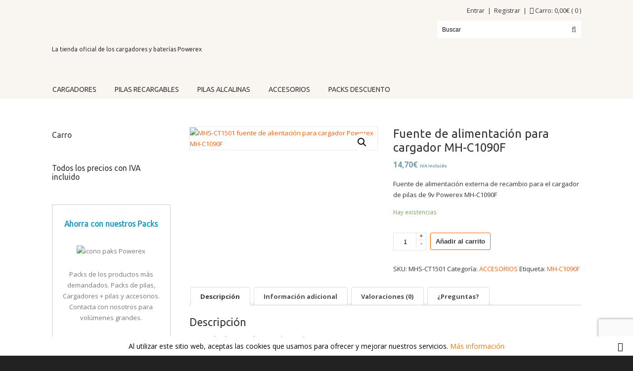

--- FILE ---
content_type: text/html; charset=UTF-8
request_url: https://www.powerex-shop.com/producto/fuente-de-alimentacion-para-cargador-mh-c1090f/
body_size: 30136
content:
<!DOCTYPE html>
<html lang="es">
<head>
	<!-- Google tag (gtag.js) -->
<script async src="https://www.googletagmanager.com/gtag/js?id=G-D0XQ0QTJRN"></script>
<script>
  window.dataLayer = window.dataLayer || [];
  function gtag(){dataLayer.push(arguments);}
  gtag('js', new Date());

  gtag('config', 'G-D0XQ0QTJRN');
</script>
	
		<meta charset="UTF-8">
	<meta name="viewport" content="width=device-width, initial-scale=1.0">
	<link rel="profile" href="https://gmpg.org/xfn/11">
	<title>Fuente de alimentación para cargador MH-C1090F &#8211; Tienda Powerex</title>
    <!-- Predictive Search Widget Template Registered -->
    	<script type="text/template" id="wc_psearch_tempTpl">
    		This\'s temp Template from Predictive Search    	</script>
    <script type="text/template" id="wc_psearch_itemTpl"><div class="ajax_search_content">
	<div class="result_row">
		<span class="rs_avatar"><a href="{{= url }}"><img src="{{= image_url }}" /></a></span>
		<div class="rs_content_popup">
			<a href="{{= url }}">
				<span class="rs_name">{{= title }}</span>
				{{ if ( type == 'p_sku' && sku != null && sku != '' ) { }}<span class="rs_sku">SKU: <strong>{{= sku }}</strong></span>{{ } }}
				{{ if ( price != null && price != '' ) { }}<span class="rs_price">Precio: {{= price }}</span>{{ } }}
				{{ if ( stock != null && stock != '' ) { }}<span class="rs_stock">{{= stock }}</span>{{ } }}
				{{ if ( description != null && description != '' ) { }}<span class="rs_description">{{= description }}</span>{{ } }}
			</a>
			{{ if ( categories.length > 0 ) { }}
				<span class="rs_cat posted_in">
					Categoría: 
					{{ var number_cat = 0; }}
					{{ _.each( categories, function( cat_data ) { number_cat++; }}
						{{ if ( number_cat > 1 ) { }}, {{ } }}<a class="rs_cat_link" href="{{= cat_data.url }}">{{= cat_data.name }}</a>
					{{ }); }}
				</span>
			{{ } }}
		</div>
	</div>
</div></script><script type="text/template" id="wc_psearch_footerSidebarTpl"><div rel="more_result" class="more_result">
		<span>See more search results for &#039;{{= title }}&#039; in:</span>
		{{ if ( description != null && description != '' ) { }}{{= description }}{{ } }}
</div></script><script type="text/template" id="wc_psearch_footerHeaderTpl"><div rel="more_result" class="more_result">
		<span>See more search results for &#039;{{= title }}&#039; in:</span>
		{{ if ( description != null && description != '' ) { }}{{= description }}{{ } }}
</div></script>
    <meta name='robots' content='max-image-preview:large' />

<!-- Google Tag Manager for WordPress by gtm4wp.com -->
<script data-cfasync="false" data-pagespeed-no-defer>
	var gtm4wp_datalayer_name = "dataLayer";
	var dataLayer = dataLayer || [];
	const gtm4wp_use_sku_instead = false;
	const gtm4wp_currency = 'EUR';
	const gtm4wp_product_per_impression = 10;
	const gtm4wp_clear_ecommerce = false;

	const gtm4wp_scrollerscript_debugmode         = false;
	const gtm4wp_scrollerscript_callbacktime      = 100;
	const gtm4wp_scrollerscript_readerlocation    = 150;
	const gtm4wp_scrollerscript_contentelementid  = "content";
	const gtm4wp_scrollerscript_scannertime       = 60;
</script>
<!-- End Google Tag Manager for WordPress by gtm4wp.com --><link rel='dns-prefetch' href='//www.google.com' />
<link rel='dns-prefetch' href='//fonts.googleapis.com' />
<link rel='dns-prefetch' href='//s.w.org' />
<link rel="alternate" type="application/rss+xml" title="Tienda Powerex &raquo; Feed" href="https://www.powerex-shop.com/feed/" />
<link rel="alternate" type="application/rss+xml" title="Tienda Powerex &raquo; Feed de los comentarios" href="https://www.powerex-shop.com/comments/feed/" />
<link rel="alternate" type="application/rss+xml" title="Tienda Powerex &raquo; Comentario Fuente de alimentación para cargador MH-C1090F del feed" href="https://www.powerex-shop.com/producto/fuente-de-alimentacion-para-cargador-mh-c1090f/feed/" />
<script type="text/javascript">
window._wpemojiSettings = {"baseUrl":"https:\/\/s.w.org\/images\/core\/emoji\/14.0.0\/72x72\/","ext":".png","svgUrl":"https:\/\/s.w.org\/images\/core\/emoji\/14.0.0\/svg\/","svgExt":".svg","source":{"concatemoji":"https:\/\/www.powerex-shop.com\/wp-includes\/js\/wp-emoji-release.min.js?ver=6.0"}};
/*! This file is auto-generated */
!function(e,a,t){var n,r,o,i=a.createElement("canvas"),p=i.getContext&&i.getContext("2d");function s(e,t){var a=String.fromCharCode,e=(p.clearRect(0,0,i.width,i.height),p.fillText(a.apply(this,e),0,0),i.toDataURL());return p.clearRect(0,0,i.width,i.height),p.fillText(a.apply(this,t),0,0),e===i.toDataURL()}function c(e){var t=a.createElement("script");t.src=e,t.defer=t.type="text/javascript",a.getElementsByTagName("head")[0].appendChild(t)}for(o=Array("flag","emoji"),t.supports={everything:!0,everythingExceptFlag:!0},r=0;r<o.length;r++)t.supports[o[r]]=function(e){if(!p||!p.fillText)return!1;switch(p.textBaseline="top",p.font="600 32px Arial",e){case"flag":return s([127987,65039,8205,9895,65039],[127987,65039,8203,9895,65039])?!1:!s([55356,56826,55356,56819],[55356,56826,8203,55356,56819])&&!s([55356,57332,56128,56423,56128,56418,56128,56421,56128,56430,56128,56423,56128,56447],[55356,57332,8203,56128,56423,8203,56128,56418,8203,56128,56421,8203,56128,56430,8203,56128,56423,8203,56128,56447]);case"emoji":return!s([129777,127995,8205,129778,127999],[129777,127995,8203,129778,127999])}return!1}(o[r]),t.supports.everything=t.supports.everything&&t.supports[o[r]],"flag"!==o[r]&&(t.supports.everythingExceptFlag=t.supports.everythingExceptFlag&&t.supports[o[r]]);t.supports.everythingExceptFlag=t.supports.everythingExceptFlag&&!t.supports.flag,t.DOMReady=!1,t.readyCallback=function(){t.DOMReady=!0},t.supports.everything||(n=function(){t.readyCallback()},a.addEventListener?(a.addEventListener("DOMContentLoaded",n,!1),e.addEventListener("load",n,!1)):(e.attachEvent("onload",n),a.attachEvent("onreadystatechange",function(){"complete"===a.readyState&&t.readyCallback()})),(e=t.source||{}).concatemoji?c(e.concatemoji):e.wpemoji&&e.twemoji&&(c(e.twemoji),c(e.wpemoji)))}(window,document,window._wpemojiSettings);
</script>
<style type="text/css">
img.wp-smiley,
img.emoji {
	display: inline !important;
	border: none !important;
	box-shadow: none !important;
	height: 1em !important;
	width: 1em !important;
	margin: 0 0.07em !important;
	vertical-align: -0.1em !important;
	background: none !important;
	padding: 0 !important;
}
</style>
	<link rel='stylesheet' id='litespeed-cache-dummy-css'  href='https://www.powerex-shop.com/wp-content/plugins/litespeed-cache/assets/css/litespeed-dummy.css?ver=6.0' type='text/css' media='all' />
<link rel='stylesheet' id='fontawesome-css'  href='https://www.powerex-shop.com/wp-content/plugins/mts-wp-notification-bar/public/css/font-awesome.min.css?ver=1.2.0' type='text/css' media='all' />
<link rel='stylesheet' id='mts-notification-bar-css'  href='https://www.powerex-shop.com/wp-content/plugins/mts-wp-notification-bar/public/css/mts-notification-bar-public.css?ver=1.2.0' type='text/css' media='all' />
<link rel='stylesheet' id='wp-block-library-css'  href='https://www.powerex-shop.com/wp-includes/css/dist/block-library/style.min.css?ver=6.0' type='text/css' media='all' />
<style id='wp-block-library-theme-inline-css' type='text/css'>
.wp-block-audio figcaption{color:#555;font-size:13px;text-align:center}.is-dark-theme .wp-block-audio figcaption{color:hsla(0,0%,100%,.65)}.wp-block-code{border:1px solid #ccc;border-radius:4px;font-family:Menlo,Consolas,monaco,monospace;padding:.8em 1em}.wp-block-embed figcaption{color:#555;font-size:13px;text-align:center}.is-dark-theme .wp-block-embed figcaption{color:hsla(0,0%,100%,.65)}.blocks-gallery-caption{color:#555;font-size:13px;text-align:center}.is-dark-theme .blocks-gallery-caption{color:hsla(0,0%,100%,.65)}.wp-block-image figcaption{color:#555;font-size:13px;text-align:center}.is-dark-theme .wp-block-image figcaption{color:hsla(0,0%,100%,.65)}.wp-block-pullquote{border-top:4px solid;border-bottom:4px solid;margin-bottom:1.75em;color:currentColor}.wp-block-pullquote__citation,.wp-block-pullquote cite,.wp-block-pullquote footer{color:currentColor;text-transform:uppercase;font-size:.8125em;font-style:normal}.wp-block-quote{border-left:.25em solid;margin:0 0 1.75em;padding-left:1em}.wp-block-quote cite,.wp-block-quote footer{color:currentColor;font-size:.8125em;position:relative;font-style:normal}.wp-block-quote.has-text-align-right{border-left:none;border-right:.25em solid;padding-left:0;padding-right:1em}.wp-block-quote.has-text-align-center{border:none;padding-left:0}.wp-block-quote.is-large,.wp-block-quote.is-style-large,.wp-block-quote.is-style-plain{border:none}.wp-block-search .wp-block-search__label{font-weight:700}:where(.wp-block-group.has-background){padding:1.25em 2.375em}.wp-block-separator.has-css-opacity{opacity:.4}.wp-block-separator{border:none;border-bottom:2px solid;margin-left:auto;margin-right:auto}.wp-block-separator.has-alpha-channel-opacity{opacity:1}.wp-block-separator:not(.is-style-wide):not(.is-style-dots){width:100px}.wp-block-separator.has-background:not(.is-style-dots){border-bottom:none;height:1px}.wp-block-separator.has-background:not(.is-style-wide):not(.is-style-dots){height:2px}.wp-block-table thead{border-bottom:3px solid}.wp-block-table tfoot{border-top:3px solid}.wp-block-table td,.wp-block-table th{padding:.5em;border:1px solid;word-break:normal}.wp-block-table figcaption{color:#555;font-size:13px;text-align:center}.is-dark-theme .wp-block-table figcaption{color:hsla(0,0%,100%,.65)}.wp-block-video figcaption{color:#555;font-size:13px;text-align:center}.is-dark-theme .wp-block-video figcaption{color:hsla(0,0%,100%,.65)}.wp-block-template-part.has-background{padding:1.25em 2.375em;margin-top:0;margin-bottom:0}
</style>
<link rel='stylesheet' id='wc-blocks-vendors-style-css'  href='https://www.powerex-shop.com/wp-content/plugins/woocommerce/packages/woocommerce-blocks/build/wc-blocks-vendors-style.css?ver=7.6.0' type='text/css' media='all' />
<link rel='stylesheet' id='wc-blocks-style-css'  href='https://www.powerex-shop.com/wp-content/plugins/woocommerce/packages/woocommerce-blocks/build/wc-blocks-style.css?ver=7.6.0' type='text/css' media='all' />
<style id='global-styles-inline-css' type='text/css'>
body{--wp--preset--color--black: #000000;--wp--preset--color--cyan-bluish-gray: #abb8c3;--wp--preset--color--white: #ffffff;--wp--preset--color--pale-pink: #f78da7;--wp--preset--color--vivid-red: #cf2e2e;--wp--preset--color--luminous-vivid-orange: #ff6900;--wp--preset--color--luminous-vivid-amber: #fcb900;--wp--preset--color--light-green-cyan: #7bdcb5;--wp--preset--color--vivid-green-cyan: #00d084;--wp--preset--color--pale-cyan-blue: #8ed1fc;--wp--preset--color--vivid-cyan-blue: #0693e3;--wp--preset--color--vivid-purple: #9b51e0;--wp--preset--gradient--vivid-cyan-blue-to-vivid-purple: linear-gradient(135deg,rgba(6,147,227,1) 0%,rgb(155,81,224) 100%);--wp--preset--gradient--light-green-cyan-to-vivid-green-cyan: linear-gradient(135deg,rgb(122,220,180) 0%,rgb(0,208,130) 100%);--wp--preset--gradient--luminous-vivid-amber-to-luminous-vivid-orange: linear-gradient(135deg,rgba(252,185,0,1) 0%,rgba(255,105,0,1) 100%);--wp--preset--gradient--luminous-vivid-orange-to-vivid-red: linear-gradient(135deg,rgba(255,105,0,1) 0%,rgb(207,46,46) 100%);--wp--preset--gradient--very-light-gray-to-cyan-bluish-gray: linear-gradient(135deg,rgb(238,238,238) 0%,rgb(169,184,195) 100%);--wp--preset--gradient--cool-to-warm-spectrum: linear-gradient(135deg,rgb(74,234,220) 0%,rgb(151,120,209) 20%,rgb(207,42,186) 40%,rgb(238,44,130) 60%,rgb(251,105,98) 80%,rgb(254,248,76) 100%);--wp--preset--gradient--blush-light-purple: linear-gradient(135deg,rgb(255,206,236) 0%,rgb(152,150,240) 100%);--wp--preset--gradient--blush-bordeaux: linear-gradient(135deg,rgb(254,205,165) 0%,rgb(254,45,45) 50%,rgb(107,0,62) 100%);--wp--preset--gradient--luminous-dusk: linear-gradient(135deg,rgb(255,203,112) 0%,rgb(199,81,192) 50%,rgb(65,88,208) 100%);--wp--preset--gradient--pale-ocean: linear-gradient(135deg,rgb(255,245,203) 0%,rgb(182,227,212) 50%,rgb(51,167,181) 100%);--wp--preset--gradient--electric-grass: linear-gradient(135deg,rgb(202,248,128) 0%,rgb(113,206,126) 100%);--wp--preset--gradient--midnight: linear-gradient(135deg,rgb(2,3,129) 0%,rgb(40,116,252) 100%);--wp--preset--duotone--dark-grayscale: url('#wp-duotone-dark-grayscale');--wp--preset--duotone--grayscale: url('#wp-duotone-grayscale');--wp--preset--duotone--purple-yellow: url('#wp-duotone-purple-yellow');--wp--preset--duotone--blue-red: url('#wp-duotone-blue-red');--wp--preset--duotone--midnight: url('#wp-duotone-midnight');--wp--preset--duotone--magenta-yellow: url('#wp-duotone-magenta-yellow');--wp--preset--duotone--purple-green: url('#wp-duotone-purple-green');--wp--preset--duotone--blue-orange: url('#wp-duotone-blue-orange');--wp--preset--font-size--small: 11px;--wp--preset--font-size--medium: 17px;--wp--preset--font-size--large: 33px;--wp--preset--font-size--x-large: 42px;--wp--preset--font-size--normal: 13px;--wp--preset--font-size--larger: 47px;}.has-black-color{color: var(--wp--preset--color--black) !important;}.has-cyan-bluish-gray-color{color: var(--wp--preset--color--cyan-bluish-gray) !important;}.has-white-color{color: var(--wp--preset--color--white) !important;}.has-pale-pink-color{color: var(--wp--preset--color--pale-pink) !important;}.has-vivid-red-color{color: var(--wp--preset--color--vivid-red) !important;}.has-luminous-vivid-orange-color{color: var(--wp--preset--color--luminous-vivid-orange) !important;}.has-luminous-vivid-amber-color{color: var(--wp--preset--color--luminous-vivid-amber) !important;}.has-light-green-cyan-color{color: var(--wp--preset--color--light-green-cyan) !important;}.has-vivid-green-cyan-color{color: var(--wp--preset--color--vivid-green-cyan) !important;}.has-pale-cyan-blue-color{color: var(--wp--preset--color--pale-cyan-blue) !important;}.has-vivid-cyan-blue-color{color: var(--wp--preset--color--vivid-cyan-blue) !important;}.has-vivid-purple-color{color: var(--wp--preset--color--vivid-purple) !important;}.has-black-background-color{background-color: var(--wp--preset--color--black) !important;}.has-cyan-bluish-gray-background-color{background-color: var(--wp--preset--color--cyan-bluish-gray) !important;}.has-white-background-color{background-color: var(--wp--preset--color--white) !important;}.has-pale-pink-background-color{background-color: var(--wp--preset--color--pale-pink) !important;}.has-vivid-red-background-color{background-color: var(--wp--preset--color--vivid-red) !important;}.has-luminous-vivid-orange-background-color{background-color: var(--wp--preset--color--luminous-vivid-orange) !important;}.has-luminous-vivid-amber-background-color{background-color: var(--wp--preset--color--luminous-vivid-amber) !important;}.has-light-green-cyan-background-color{background-color: var(--wp--preset--color--light-green-cyan) !important;}.has-vivid-green-cyan-background-color{background-color: var(--wp--preset--color--vivid-green-cyan) !important;}.has-pale-cyan-blue-background-color{background-color: var(--wp--preset--color--pale-cyan-blue) !important;}.has-vivid-cyan-blue-background-color{background-color: var(--wp--preset--color--vivid-cyan-blue) !important;}.has-vivid-purple-background-color{background-color: var(--wp--preset--color--vivid-purple) !important;}.has-black-border-color{border-color: var(--wp--preset--color--black) !important;}.has-cyan-bluish-gray-border-color{border-color: var(--wp--preset--color--cyan-bluish-gray) !important;}.has-white-border-color{border-color: var(--wp--preset--color--white) !important;}.has-pale-pink-border-color{border-color: var(--wp--preset--color--pale-pink) !important;}.has-vivid-red-border-color{border-color: var(--wp--preset--color--vivid-red) !important;}.has-luminous-vivid-orange-border-color{border-color: var(--wp--preset--color--luminous-vivid-orange) !important;}.has-luminous-vivid-amber-border-color{border-color: var(--wp--preset--color--luminous-vivid-amber) !important;}.has-light-green-cyan-border-color{border-color: var(--wp--preset--color--light-green-cyan) !important;}.has-vivid-green-cyan-border-color{border-color: var(--wp--preset--color--vivid-green-cyan) !important;}.has-pale-cyan-blue-border-color{border-color: var(--wp--preset--color--pale-cyan-blue) !important;}.has-vivid-cyan-blue-border-color{border-color: var(--wp--preset--color--vivid-cyan-blue) !important;}.has-vivid-purple-border-color{border-color: var(--wp--preset--color--vivid-purple) !important;}.has-vivid-cyan-blue-to-vivid-purple-gradient-background{background: var(--wp--preset--gradient--vivid-cyan-blue-to-vivid-purple) !important;}.has-light-green-cyan-to-vivid-green-cyan-gradient-background{background: var(--wp--preset--gradient--light-green-cyan-to-vivid-green-cyan) !important;}.has-luminous-vivid-amber-to-luminous-vivid-orange-gradient-background{background: var(--wp--preset--gradient--luminous-vivid-amber-to-luminous-vivid-orange) !important;}.has-luminous-vivid-orange-to-vivid-red-gradient-background{background: var(--wp--preset--gradient--luminous-vivid-orange-to-vivid-red) !important;}.has-very-light-gray-to-cyan-bluish-gray-gradient-background{background: var(--wp--preset--gradient--very-light-gray-to-cyan-bluish-gray) !important;}.has-cool-to-warm-spectrum-gradient-background{background: var(--wp--preset--gradient--cool-to-warm-spectrum) !important;}.has-blush-light-purple-gradient-background{background: var(--wp--preset--gradient--blush-light-purple) !important;}.has-blush-bordeaux-gradient-background{background: var(--wp--preset--gradient--blush-bordeaux) !important;}.has-luminous-dusk-gradient-background{background: var(--wp--preset--gradient--luminous-dusk) !important;}.has-pale-ocean-gradient-background{background: var(--wp--preset--gradient--pale-ocean) !important;}.has-electric-grass-gradient-background{background: var(--wp--preset--gradient--electric-grass) !important;}.has-midnight-gradient-background{background: var(--wp--preset--gradient--midnight) !important;}.has-small-font-size{font-size: var(--wp--preset--font-size--small) !important;}.has-medium-font-size{font-size: var(--wp--preset--font-size--medium) !important;}.has-large-font-size{font-size: var(--wp--preset--font-size--large) !important;}.has-x-large-font-size{font-size: var(--wp--preset--font-size--x-large) !important;}
</style>
<link rel='stylesheet' id='contact-form-7-css'  href='https://www.powerex-shop.com/wp-content/plugins/contact-form-7/includes/css/styles.css?ver=5.5.6.1' type='text/css' media='all' />
<link rel='stylesheet' id='photoswipe-css'  href='https://www.powerex-shop.com/wp-content/plugins/woocommerce/assets/css/photoswipe/photoswipe.min.css?ver=6.6.0' type='text/css' media='all' />
<link rel='stylesheet' id='photoswipe-default-skin-css'  href='https://www.powerex-shop.com/wp-content/plugins/woocommerce/assets/css/photoswipe/default-skin/default-skin.min.css?ver=6.6.0' type='text/css' media='all' />
<link rel='stylesheet' id='woocommerce-layout-css'  href='https://www.powerex-shop.com/wp-content/plugins/woocommerce/assets/css/woocommerce-layout.css?ver=6.6.0' type='text/css' media='all' />
<link rel='stylesheet' id='woocommerce-smallscreen-css'  href='https://www.powerex-shop.com/wp-content/plugins/woocommerce/assets/css/woocommerce-smallscreen.css?ver=6.6.0' type='text/css' media='only screen and (max-width: 768px)' />
<link rel='stylesheet' id='woocommerce-general-css'  href='https://www.powerex-shop.com/wp-content/plugins/woocommerce/assets/css/woocommerce.css?ver=6.6.0' type='text/css' media='all' />
<style id='woocommerce-inline-inline-css' type='text/css'>
.woocommerce form .form-row .required { visibility: visible; }
</style>
<link rel='stylesheet' id='yith_wcbm_badge_style-css'  href='https://www.powerex-shop.com/wp-content/plugins/yith-woocommerce-badge-management-premium/assets/css/frontend.css?ver=1.4.8' type='text/css' media='all' />
<style id='yith_wcbm_badge_style-inline-css' type='text/css'>
.yith-wcbm-badge-8022{ top: 0px;bottom: auto;left: auto;right: -6px; opacity: 0.85; }.yith-wcbm-badge-8022 .yith-wcbm-badge__wrap{ -ms-transform: rotateX(0deg) rotateY(0deg) rotateZ(0deg); -webkit-transform: rotateX(0deg) rotateY(0deg) rotateZ(0deg); transform: rotateX(0deg) rotateY(0deg) rotateZ(0deg); }			.yith-wcbm-css-badge-8022{
				color: #FFFFFF;
				font-family: "Open Sans",sans-serif;
				position:relative;
				box-sizing: border-box;
				position: absolute;

				background-color: transparent;
			}
			.yith-wcbm-css-badge-8022 div.yith-wcbm-css-s1{

			}
			.yith-wcbm-css-badge-8022 div.yith-wcbm-css-s1:before{

			}

			.yith-wcbm-css-badge-8022 div.yith-wcbm-css-s2{
				width:22px;
				height:26px;
				display: inline-block;
			}

			.yith-wcbm-css-badge-8022 div.yith-wcbm-css-text{
				background: #000000;
				font-family: "Open Sans",sans-serif;
				font-size: 14px;
				font-weight: bold;
				line-height: 30px;
				height: 30px;
				white-space:nowrap;
				padding-right: 10px;
				padding-left: 6px;
				box-sizing: border-box;
				display: inline-block;
				position:relative;
				top:-6px;
			}

			.yith-wcbm-css-badge-8022 div.yith-wcbm-css-text:before{
				content: '';
				width:0;
				height:0;
				border-right: 22px solid #000000;
				border-bottom: 30px solid transparent;
				position: absolute;
				top: 0;
				left:-22px;
			}

			.yith-wcbm-css-badge-8022 div.yith-wcbm-css-text:after{
				content: '';
				width:0;
				height:0;
				border-top: 6px solid #000000;
				border-right: 5px solid transparent;
				border-left: 2px solid transparent;
				position: absolute;
				right: 1px;
				bottom: -6px;
			}
			.yith-wcbm-badge-8904{ top: 0px;bottom: auto;left: auto;right: -6px; opacity: 1; }.yith-wcbm-badge-8904 .yith-wcbm-badge__wrap{ -ms-transform: rotateX(0deg) rotateY(0deg) rotateZ(0deg); -webkit-transform: rotateX(0deg) rotateY(0deg) rotateZ(0deg); transform: rotateX(0deg) rotateY(0deg) rotateZ(0deg); }			.yith-wcbm-css-badge-8904{
				color: #FFFFFF;
				font-family: "Open Sans",sans-serif;
				position:relative;
				box-sizing: border-box;
				position: absolute;

				background-color: transparent;
			}
			.yith-wcbm-css-badge-8904 div.yith-wcbm-css-s1{

			}
			.yith-wcbm-css-badge-8904 div.yith-wcbm-css-s1:before{

			}

			.yith-wcbm-css-badge-8904 div.yith-wcbm-css-s2{
				width:22px;
				height:26px;
				display: inline-block;
			}

			.yith-wcbm-css-badge-8904 div.yith-wcbm-css-text{
				background: #43d2e8;
				font-family: "Open Sans",sans-serif;
				font-size: 14px;
				font-weight: bold;
				line-height: 30px;
				height: 30px;
				white-space:nowrap;
				padding-right: 10px;
				padding-left: 6px;
				box-sizing: border-box;
				display: inline-block;
				position:relative;
				top:-6px;
			}

			.yith-wcbm-css-badge-8904 div.yith-wcbm-css-text:before{
				content: '';
				width:0;
				height:0;
				border-right: 22px solid #43d2e8;
				border-bottom: 30px solid transparent;
				position: absolute;
				top: 0;
				left:-22px;
			}

			.yith-wcbm-css-badge-8904 div.yith-wcbm-css-text:after{
				content: '';
				width:0;
				height:0;
				border-top: 6px solid #287e8b;
				border-right: 5px solid transparent;
				border-left: 2px solid transparent;
				position: absolute;
				right: 1px;
				bottom: -6px;
			}
			.yith-wcbm-badge-8820{ top: auto;bottom: 0px;left: calc(50% - 62px);right: auto; opacity: 1; }.yith-wcbm-badge-8820 .yith-wcbm-badge__wrap{ -ms-transform: rotateX(0deg) rotateY(0deg) rotateZ(0deg); -webkit-transform: rotateX(0deg) rotateY(0deg) rotateZ(0deg); transform: rotateX(0deg) rotateY(0deg) rotateZ(0deg); }			.yith-wcbm-css-badge-8820{
				color: #ffffff;
				font-family: "Open Sans",sans-serif;
				position: absolute;
				background-color: transparent;
				overflow: auto;
			}
			.yith-wcbm-css-badge-8820 div.yith-wcbm-css-s1{

			}

			.yith-wcbm-css-badge-8820 div.yith-wcbm-css-s2{

			}

			.yith-wcbm-css-badge-8820 div.yith-wcbm-css-text{
				padding: 6px 8px;
				background: #3986c6;
				font-size: 13px;
				font-weight: bold;
				line-height:13px;
			}
			.yith-wcbm-badge-9490{ top: 0px;bottom: auto;left: calc(50% - 62.5px);right: auto; opacity: 1; }.yith-wcbm-badge-9490 .yith-wcbm-badge__wrap{ -ms-transform: rotateX(0deg) rotateY(0deg) rotateZ(0deg); -webkit-transform: rotateX(0deg) rotateY(0deg) rotateZ(0deg); transform: rotateX(0deg) rotateY(0deg) rotateZ(0deg); }			.yith-wcbm-css-badge-9490{
				color: #ffffff;
				font-family: "Open Sans",sans-serif;
				position: absolute;
				background-color: transparent;
				overflow: auto;
			}
			.yith-wcbm-css-badge-9490 div.yith-wcbm-css-s1{

			}

			.yith-wcbm-css-badge-9490 div.yith-wcbm-css-s2{

			}

			.yith-wcbm-css-badge-9490 div.yith-wcbm-css-text{
				padding: 6px 8px;
				background: #3986c6;
				font-size: 13px;
				font-weight: bold;
				line-height:13px;
			}
			
</style>
<link rel='stylesheet' id='googleFontsOpenSans-css'  href='//fonts.googleapis.com/css?family=Open+Sans%3A400%2C600%2C700%2C800%2C300&#038;ver=1.0.0' type='text/css' media='all' />
<link rel='stylesheet' id='yith-wcwtl-style-css'  href='https://www.powerex-shop.com/wp-content/plugins/yith-woocommerce-waiting-list-premium/assets/css/ywcwtl.css?ver=1.8.1' type='text/css' media='all' />
<style id='yith-wcwtl-style-inline-css' type='text/css'>
#yith-wcwtl-output .button.alt{background:#ffffff;color:#333333;}
			#yith-wcwtl-output .button.alt:hover{background:#3d6e97;color:#ffffff;}
			#yith-wcwtl-output .button.button-leave.alt{background:#ffffff;color:#333333;}
			#yith-wcwtl-output .button.button-leave.alt:hover{background:#3d6e97;color:#ffffff;}
			#yith-wcwtl-output p, #yith-wcwtl-output label{font-size:13px;color:#333333;}
</style>
<link rel='stylesheet' id='u-design-google-fonts-css'  href='//fonts.googleapis.com/css?family=Open+Sans%3Aregular%7CUbuntu%3Aregular&#038;ver=3.4.15#038;subset=latin' type='text/css' media='all' />
<link rel='stylesheet' id='u-design-reset-css'  href='https://www.powerex-shop.com/wp-content/themes/u-design/assets/css/frontend/layout/reset.css?ver=1.0' type='text/css' media='screen' />
<link rel='stylesheet' id='u-design-grid-960-css'  href='https://www.powerex-shop.com/wp-content/themes/u-design/assets/css/frontend/layout/960.css?ver=1.0' type='text/css' media='screen' />
<link rel='stylesheet' id='u-design-superfish_menu-css'  href='https://www.powerex-shop.com/wp-content/themes/u-design/inc/frontend/superfish-menu/css/superfish.css?ver=1.7.2' type='text/css' media='screen' />
<link rel='stylesheet' id='u-design-font-awesome-css'  href='https://www.powerex-shop.com/wp-content/themes/u-design/inc/shared/font-awesome/css/font-awesome.min.css?ver=3.4.15' type='text/css' media='screen' />
<link rel='stylesheet' id='u-design-style-css'  href='https://www.powerex-shop.com/wp-content/themes/u-design/assets/css/frontend/global/style.css?ver=3.4.15' type='text/css' media='screen' />
<link rel='stylesheet' id='u-design-custom-style-css'  href='https://www.powerex-shop.com/wp-content/themes/u-design/assets/css/frontend/global/custom_style.css?ver=3.4.15.1733565504' type='text/css' media='screen' />
<link rel='stylesheet' id='u-design-responsive-css'  href='https://www.powerex-shop.com/wp-content/themes/u-design/assets/css/frontend/layout/responsive.css?ver=3.4.15' type='text/css' media='screen' />
<link rel='stylesheet' id='u-design-fluid-css'  href='https://www.powerex-shop.com/wp-content/themes/u-design/assets/css/frontend/layout/fluid.css?ver=3.4.15' type='text/css' media='screen' />
<link rel='stylesheet' id='u-design-style-orig-css'  href='https://www.powerex-shop.com/wp-content/themes/u-design-child/style.css?ver=3.4.15.1733564488' type='text/css' media='screen' />
<!--[if lte IE 9]>
<link rel='stylesheet' id='u-design-ie9-css'  href='https://www.powerex-shop.com/wp-content/themes/u-design/assets/css/frontend/layout/ie-all.css?ver=3.4.15' type='text/css' media='screen' />
<![endif]-->
<link rel='stylesheet' id='wc-pb-checkout-blocks-css'  href='https://www.powerex-shop.com/wp-content/plugins/woocommerce-product-bundles/assets/css/frontend/checkout-blocks.css?ver=6.15.1' type='text/css' media='all' />
<link rel='stylesheet' id='dashicons-css'  href='https://www.powerex-shop.com/wp-includes/css/dashicons.min.css?ver=6.0' type='text/css' media='all' />
<style id='dashicons-inline-css' type='text/css'>
[data-font="Dashicons"]:before {font-family: 'Dashicons' !important;content: attr(data-icon) !important;speak: none !important;font-weight: normal !important;font-variant: normal !important;text-transform: none !important;line-height: 1 !important;font-style: normal !important;-webkit-font-smoothing: antialiased !important;-moz-osx-font-smoothing: grayscale !important;}
</style>
<link rel='stylesheet' id='font-awesome-styles-css'  href='https://www.powerex-shop.com/wp-content/plugins/woocommerce-predictive-search/admin/assets/css/font-awesome.min.css?ver=4.5.0' type='text/css' media='all' />
<link rel='stylesheet' id='wc-predictive-search-style-css'  href='https://www.powerex-shop.com/wp-content/plugins/woocommerce-predictive-search/assets/css/wc_predictive_search.css?ver=5.5.1' type='text/css' media='all' />
<link rel='stylesheet' id='wc-predictive-search-dynamic-style-css'  href='//www.powerex-shop.com/wp-content/uploads/sass/wc_predictive_search.min.css?ver=1595236019' type='text/css' media='all' />
<link rel='stylesheet' id='wcpo-frontend-css'  href='https://www.powerex-shop.com/wp-content/plugins/yith-woocommerce-pre-order-premium/assets/css/frontend.css?ver=1.6.4' type='text/css' media='all' />
<link rel='stylesheet' id='u-design-woocommerce-styles-css'  href='https://www.powerex-shop.com/wp-content/plugins/u-design-core/includes/woocommerce/css/udesign-woocommerce-style.css?ver=1.0.9' type='text/css' media='all' />
<link rel='stylesheet' id='u-design-woocommerce-responsive-css'  href='https://www.powerex-shop.com/wp-content/plugins/u-design-core/includes/woocommerce/css/udesign-woocommerce-responsive.css?ver=1.0.9' type='text/css' media='all' />
<link rel='stylesheet' id='wc-bundle-style-css'  href='https://www.powerex-shop.com/wp-content/plugins/woocommerce-product-bundles/assets/css/frontend/woocommerce.css?ver=6.15.1' type='text/css' media='all' />
<link rel='stylesheet' id='moove_gdpr_frontend-css'  href='https://www.powerex-shop.com/wp-content/plugins/gdpr-cookie-compliance/dist/styles/gdpr-main.css?ver=4.13.4' type='text/css' media='all' />
<style id='moove_gdpr_frontend-inline-css' type='text/css'>
#moove_gdpr_cookie_modal,#moove_gdpr_cookie_info_bar,.gdpr_cookie_settings_shortcode_content{font-family:Nunito,sans-serif}#moove_gdpr_save_popup_settings_button{background-color:#373737;color:#fff}#moove_gdpr_save_popup_settings_button:hover{background-color:#000}#moove_gdpr_cookie_info_bar .moove-gdpr-info-bar-container .moove-gdpr-info-bar-content a.mgbutton,#moove_gdpr_cookie_info_bar .moove-gdpr-info-bar-container .moove-gdpr-info-bar-content button.mgbutton{background-color:#0C4DA2}#moove_gdpr_cookie_modal .moove-gdpr-modal-content .moove-gdpr-modal-footer-content .moove-gdpr-button-holder a.mgbutton,#moove_gdpr_cookie_modal .moove-gdpr-modal-content .moove-gdpr-modal-footer-content .moove-gdpr-button-holder button.mgbutton,.gdpr_cookie_settings_shortcode_content .gdpr-shr-button.button-green{background-color:#0C4DA2;border-color:#0C4DA2}#moove_gdpr_cookie_modal .moove-gdpr-modal-content .moove-gdpr-modal-footer-content .moove-gdpr-button-holder a.mgbutton:hover,#moove_gdpr_cookie_modal .moove-gdpr-modal-content .moove-gdpr-modal-footer-content .moove-gdpr-button-holder button.mgbutton:hover,.gdpr_cookie_settings_shortcode_content .gdpr-shr-button.button-green:hover{background-color:#fff;color:#0C4DA2}#moove_gdpr_cookie_modal .moove-gdpr-modal-content .moove-gdpr-modal-close i,#moove_gdpr_cookie_modal .moove-gdpr-modal-content .moove-gdpr-modal-close span.gdpr-icon{background-color:#0C4DA2;border:1px solid #0C4DA2}#moove_gdpr_cookie_info_bar span.change-settings-button.focus-g,#moove_gdpr_cookie_info_bar span.change-settings-button:focus,#moove_gdpr_cookie_info_bar button.change-settings-button.focus-g,#moove_gdpr_cookie_info_bar button.change-settings-button:focus{-webkit-box-shadow:0 0 1px 3px #0C4DA2;-moz-box-shadow:0 0 1px 3px #0C4DA2;box-shadow:0 0 1px 3px #0C4DA2}#moove_gdpr_cookie_modal .moove-gdpr-modal-content .moove-gdpr-modal-close i:hover,#moove_gdpr_cookie_modal .moove-gdpr-modal-content .moove-gdpr-modal-close span.gdpr-icon:hover,#moove_gdpr_cookie_info_bar span[data-href]>u.change-settings-button{color:#0C4DA2}#moove_gdpr_cookie_modal .moove-gdpr-modal-content .moove-gdpr-modal-left-content #moove-gdpr-menu li.menu-item-selected a span.gdpr-icon,#moove_gdpr_cookie_modal .moove-gdpr-modal-content .moove-gdpr-modal-left-content #moove-gdpr-menu li.menu-item-selected button span.gdpr-icon{color:inherit}#moove_gdpr_cookie_modal .moove-gdpr-modal-content .moove-gdpr-modal-left-content #moove-gdpr-menu li a span.gdpr-icon,#moove_gdpr_cookie_modal .moove-gdpr-modal-content .moove-gdpr-modal-left-content #moove-gdpr-menu li button span.gdpr-icon{color:inherit}#moove_gdpr_cookie_modal .gdpr-acc-link{line-height:0;font-size:0;color:transparent;position:absolute}#moove_gdpr_cookie_modal .moove-gdpr-modal-content .moove-gdpr-modal-close:hover i,#moove_gdpr_cookie_modal .moove-gdpr-modal-content .moove-gdpr-modal-left-content #moove-gdpr-menu li a,#moove_gdpr_cookie_modal .moove-gdpr-modal-content .moove-gdpr-modal-left-content #moove-gdpr-menu li button,#moove_gdpr_cookie_modal .moove-gdpr-modal-content .moove-gdpr-modal-left-content #moove-gdpr-menu li button i,#moove_gdpr_cookie_modal .moove-gdpr-modal-content .moove-gdpr-modal-left-content #moove-gdpr-menu li a i,#moove_gdpr_cookie_modal .moove-gdpr-modal-content .moove-gdpr-tab-main .moove-gdpr-tab-main-content a:hover,#moove_gdpr_cookie_info_bar.moove-gdpr-dark-scheme .moove-gdpr-info-bar-container .moove-gdpr-info-bar-content a.mgbutton:hover,#moove_gdpr_cookie_info_bar.moove-gdpr-dark-scheme .moove-gdpr-info-bar-container .moove-gdpr-info-bar-content button.mgbutton:hover,#moove_gdpr_cookie_info_bar.moove-gdpr-dark-scheme .moove-gdpr-info-bar-container .moove-gdpr-info-bar-content a:hover,#moove_gdpr_cookie_info_bar.moove-gdpr-dark-scheme .moove-gdpr-info-bar-container .moove-gdpr-info-bar-content button:hover,#moove_gdpr_cookie_info_bar.moove-gdpr-dark-scheme .moove-gdpr-info-bar-container .moove-gdpr-info-bar-content span.change-settings-button:hover,#moove_gdpr_cookie_info_bar.moove-gdpr-dark-scheme .moove-gdpr-info-bar-container .moove-gdpr-info-bar-content button.change-settings-button:hover,#moove_gdpr_cookie_info_bar.moove-gdpr-dark-scheme .moove-gdpr-info-bar-container .moove-gdpr-info-bar-content u.change-settings-button:hover,#moove_gdpr_cookie_info_bar span[data-href]>u.change-settings-button,#moove_gdpr_cookie_info_bar.moove-gdpr-dark-scheme .moove-gdpr-info-bar-container .moove-gdpr-info-bar-content a.mgbutton.focus-g,#moove_gdpr_cookie_info_bar.moove-gdpr-dark-scheme .moove-gdpr-info-bar-container .moove-gdpr-info-bar-content button.mgbutton.focus-g,#moove_gdpr_cookie_info_bar.moove-gdpr-dark-scheme .moove-gdpr-info-bar-container .moove-gdpr-info-bar-content a.focus-g,#moove_gdpr_cookie_info_bar.moove-gdpr-dark-scheme .moove-gdpr-info-bar-container .moove-gdpr-info-bar-content button.focus-g,#moove_gdpr_cookie_info_bar.moove-gdpr-dark-scheme .moove-gdpr-info-bar-container .moove-gdpr-info-bar-content a.mgbutton:focus,#moove_gdpr_cookie_info_bar.moove-gdpr-dark-scheme .moove-gdpr-info-bar-container .moove-gdpr-info-bar-content button.mgbutton:focus,#moove_gdpr_cookie_info_bar.moove-gdpr-dark-scheme .moove-gdpr-info-bar-container .moove-gdpr-info-bar-content a:focus,#moove_gdpr_cookie_info_bar.moove-gdpr-dark-scheme .moove-gdpr-info-bar-container .moove-gdpr-info-bar-content button:focus,#moove_gdpr_cookie_info_bar.moove-gdpr-dark-scheme .moove-gdpr-info-bar-container .moove-gdpr-info-bar-content span.change-settings-button.focus-g,span.change-settings-button:focus,button.change-settings-button.focus-g,button.change-settings-button:focus,#moove_gdpr_cookie_info_bar.moove-gdpr-dark-scheme .moove-gdpr-info-bar-container .moove-gdpr-info-bar-content u.change-settings-button.focus-g,#moove_gdpr_cookie_info_bar.moove-gdpr-dark-scheme .moove-gdpr-info-bar-container .moove-gdpr-info-bar-content u.change-settings-button:focus{color:#0C4DA2}#moove_gdpr_cookie_modal.gdpr_lightbox-hide{display:none}
</style>
<script type='text/javascript' src='https://www.powerex-shop.com/wp-includes/js/jquery/jquery.min.js?ver=3.6.0' id='jquery-core-js'></script>
<script type='text/javascript' src='https://www.powerex-shop.com/wp-includes/js/jquery/jquery-migrate.min.js?ver=3.3.2' id='jquery-migrate-js'></script>
<script type='text/javascript' src='https://www.powerex-shop.com/wp-content/plugins/mts-wp-notification-bar/public/js/jquery.cookie.js?ver=1.2.0' id='mtsnb-cookie-js'></script>
<script type='text/javascript' id='mts-notification-bar-js-extra'>
/* <![CDATA[ */
var mtsnb_data = {"ajaxurl":"https:\/\/www.powerex-shop.com\/wp-admin\/admin-ajax.php","cookies_expiry":"365","disable_impression":""};
/* ]]> */
</script>
<script type='text/javascript' src='https://www.powerex-shop.com/wp-content/plugins/mts-wp-notification-bar/public/js/mts-notification-bar-public.js?ver=1.2.0' id='mts-notification-bar-js'></script>
<script type='text/javascript' src='https://www.powerex-shop.com/wp-content/plugins/duracelltomi-google-tag-manager/dist/js/analytics-talk-content-tracking.js?ver=1.20.2' id='gtm4wp-scroll-tracking-js'></script>
<link rel="https://api.w.org/" href="https://www.powerex-shop.com/wp-json/" /><link rel="alternate" type="application/json" href="https://www.powerex-shop.com/wp-json/wp/v2/product/471" /><link rel="EditURI" type="application/rsd+xml" title="RSD" href="https://www.powerex-shop.com/xmlrpc.php?rsd" />
<link rel="wlwmanifest" type="application/wlwmanifest+xml" href="https://www.powerex-shop.com/wp-includes/wlwmanifest.xml" /> 
<link rel="canonical" href="https://www.powerex-shop.com/producto/fuente-de-alimentacion-para-cargador-mh-c1090f/" />
<link rel='shortlink' href='https://www.powerex-shop.com/?p=471' />
<link rel="alternate" type="application/json+oembed" href="https://www.powerex-shop.com/wp-json/oembed/1.0/embed?url=https%3A%2F%2Fwww.powerex-shop.com%2Fproducto%2Ffuente-de-alimentacion-para-cargador-mh-c1090f%2F" />
<link rel="alternate" type="text/xml+oembed" href="https://www.powerex-shop.com/wp-json/oembed/1.0/embed?url=https%3A%2F%2Fwww.powerex-shop.com%2Fproducto%2Ffuente-de-alimentacion-para-cargador-mh-c1090f%2F&#038;format=xml" />

<!-- Google Tag Manager for WordPress by gtm4wp.com -->
<!-- GTM Container placement set to off -->
<script data-cfasync="false" data-pagespeed-no-defer>
	var dataLayer_content = {"pagePostType":"product","pagePostType2":"single-product","pagePostAuthor":"admin","productRatingCounts":[],"productAverageRating":0,"productReviewCount":0,"productType":"simple","productIsVariable":0};
	dataLayer.push( dataLayer_content );
</script>
<script type="text/javascript">
	console.warn && console.warn("[GTM4WP] Google Tag Manager container code placement set to OFF !!!");
	console.warn && console.warn("[GTM4WP] Data layer codes are active but GTM container must be loaded using custom coding !!!");
</script>
<!-- End Google Tag Manager for WordPress by gtm4wp.com -->
<style type="text/css">ul.products li.product .price .from, .order-info mark  { color:#333333; }</style><!-- This site is powered by WooCommerce Redsys Gateway v.18.1.1 - https://woocommerce.com/products/redsys-gateway/ -->	<noscript><style>.woocommerce-product-gallery{ opacity: 1 !important; }</style></noscript>
	<link rel="pingback" href="https://www.powerex-shop.com/xmlrpc.php" />
<link rel="icon" href="https://www.powerex-shop.com/wp-content/uploads/cropped-favicon-1-1-32x32.png" sizes="32x32" />
<link rel="icon" href="https://www.powerex-shop.com/wp-content/uploads/cropped-favicon-1-1-192x192.png" sizes="192x192" />
<link rel="apple-touch-icon" href="https://www.powerex-shop.com/wp-content/uploads/cropped-favicon-1-1-180x180.png" />
<meta name="msapplication-TileImage" content="https://www.powerex-shop.com/wp-content/uploads/cropped-favicon-1-1-270x270.png" />
	</head>
<body itemtype="https://schema.org/WebPage" itemscope="itemscope" class="product-template-default single single-product postid-471 wp-embed-responsive u-design-responsive-on  u-design-fixed-menu-on theme-u-design woocommerce woocommerce-page woocommerce-no-js yith-wcbm-theme-u-design udesign-is-global-page-width udesign-fa no_title_section">
	<svg xmlns="http://www.w3.org/2000/svg" viewBox="0 0 0 0" width="0" height="0" focusable="false" role="none" style="visibility: hidden; position: absolute; left: -9999px; overflow: hidden;" ><defs><filter id="wp-duotone-dark-grayscale"><feColorMatrix color-interpolation-filters="sRGB" type="matrix" values=" .299 .587 .114 0 0 .299 .587 .114 0 0 .299 .587 .114 0 0 .299 .587 .114 0 0 " /><feComponentTransfer color-interpolation-filters="sRGB" ><feFuncR type="table" tableValues="0 0.49803921568627" /><feFuncG type="table" tableValues="0 0.49803921568627" /><feFuncB type="table" tableValues="0 0.49803921568627" /><feFuncA type="table" tableValues="1 1" /></feComponentTransfer><feComposite in2="SourceGraphic" operator="in" /></filter></defs></svg><svg xmlns="http://www.w3.org/2000/svg" viewBox="0 0 0 0" width="0" height="0" focusable="false" role="none" style="visibility: hidden; position: absolute; left: -9999px; overflow: hidden;" ><defs><filter id="wp-duotone-grayscale"><feColorMatrix color-interpolation-filters="sRGB" type="matrix" values=" .299 .587 .114 0 0 .299 .587 .114 0 0 .299 .587 .114 0 0 .299 .587 .114 0 0 " /><feComponentTransfer color-interpolation-filters="sRGB" ><feFuncR type="table" tableValues="0 1" /><feFuncG type="table" tableValues="0 1" /><feFuncB type="table" tableValues="0 1" /><feFuncA type="table" tableValues="1 1" /></feComponentTransfer><feComposite in2="SourceGraphic" operator="in" /></filter></defs></svg><svg xmlns="http://www.w3.org/2000/svg" viewBox="0 0 0 0" width="0" height="0" focusable="false" role="none" style="visibility: hidden; position: absolute; left: -9999px; overflow: hidden;" ><defs><filter id="wp-duotone-purple-yellow"><feColorMatrix color-interpolation-filters="sRGB" type="matrix" values=" .299 .587 .114 0 0 .299 .587 .114 0 0 .299 .587 .114 0 0 .299 .587 .114 0 0 " /><feComponentTransfer color-interpolation-filters="sRGB" ><feFuncR type="table" tableValues="0.54901960784314 0.98823529411765" /><feFuncG type="table" tableValues="0 1" /><feFuncB type="table" tableValues="0.71764705882353 0.25490196078431" /><feFuncA type="table" tableValues="1 1" /></feComponentTransfer><feComposite in2="SourceGraphic" operator="in" /></filter></defs></svg><svg xmlns="http://www.w3.org/2000/svg" viewBox="0 0 0 0" width="0" height="0" focusable="false" role="none" style="visibility: hidden; position: absolute; left: -9999px; overflow: hidden;" ><defs><filter id="wp-duotone-blue-red"><feColorMatrix color-interpolation-filters="sRGB" type="matrix" values=" .299 .587 .114 0 0 .299 .587 .114 0 0 .299 .587 .114 0 0 .299 .587 .114 0 0 " /><feComponentTransfer color-interpolation-filters="sRGB" ><feFuncR type="table" tableValues="0 1" /><feFuncG type="table" tableValues="0 0.27843137254902" /><feFuncB type="table" tableValues="0.5921568627451 0.27843137254902" /><feFuncA type="table" tableValues="1 1" /></feComponentTransfer><feComposite in2="SourceGraphic" operator="in" /></filter></defs></svg><svg xmlns="http://www.w3.org/2000/svg" viewBox="0 0 0 0" width="0" height="0" focusable="false" role="none" style="visibility: hidden; position: absolute; left: -9999px; overflow: hidden;" ><defs><filter id="wp-duotone-midnight"><feColorMatrix color-interpolation-filters="sRGB" type="matrix" values=" .299 .587 .114 0 0 .299 .587 .114 0 0 .299 .587 .114 0 0 .299 .587 .114 0 0 " /><feComponentTransfer color-interpolation-filters="sRGB" ><feFuncR type="table" tableValues="0 0" /><feFuncG type="table" tableValues="0 0.64705882352941" /><feFuncB type="table" tableValues="0 1" /><feFuncA type="table" tableValues="1 1" /></feComponentTransfer><feComposite in2="SourceGraphic" operator="in" /></filter></defs></svg><svg xmlns="http://www.w3.org/2000/svg" viewBox="0 0 0 0" width="0" height="0" focusable="false" role="none" style="visibility: hidden; position: absolute; left: -9999px; overflow: hidden;" ><defs><filter id="wp-duotone-magenta-yellow"><feColorMatrix color-interpolation-filters="sRGB" type="matrix" values=" .299 .587 .114 0 0 .299 .587 .114 0 0 .299 .587 .114 0 0 .299 .587 .114 0 0 " /><feComponentTransfer color-interpolation-filters="sRGB" ><feFuncR type="table" tableValues="0.78039215686275 1" /><feFuncG type="table" tableValues="0 0.94901960784314" /><feFuncB type="table" tableValues="0.35294117647059 0.47058823529412" /><feFuncA type="table" tableValues="1 1" /></feComponentTransfer><feComposite in2="SourceGraphic" operator="in" /></filter></defs></svg><svg xmlns="http://www.w3.org/2000/svg" viewBox="0 0 0 0" width="0" height="0" focusable="false" role="none" style="visibility: hidden; position: absolute; left: -9999px; overflow: hidden;" ><defs><filter id="wp-duotone-purple-green"><feColorMatrix color-interpolation-filters="sRGB" type="matrix" values=" .299 .587 .114 0 0 .299 .587 .114 0 0 .299 .587 .114 0 0 .299 .587 .114 0 0 " /><feComponentTransfer color-interpolation-filters="sRGB" ><feFuncR type="table" tableValues="0.65098039215686 0.40392156862745" /><feFuncG type="table" tableValues="0 1" /><feFuncB type="table" tableValues="0.44705882352941 0.4" /><feFuncA type="table" tableValues="1 1" /></feComponentTransfer><feComposite in2="SourceGraphic" operator="in" /></filter></defs></svg><svg xmlns="http://www.w3.org/2000/svg" viewBox="0 0 0 0" width="0" height="0" focusable="false" role="none" style="visibility: hidden; position: absolute; left: -9999px; overflow: hidden;" ><defs><filter id="wp-duotone-blue-orange"><feColorMatrix color-interpolation-filters="sRGB" type="matrix" values=" .299 .587 .114 0 0 .299 .587 .114 0 0 .299 .587 .114 0 0 .299 .587 .114 0 0 " /><feComponentTransfer color-interpolation-filters="sRGB" ><feFuncR type="table" tableValues="0.098039215686275 1" /><feFuncG type="table" tableValues="0 0.66274509803922" /><feFuncB type="table" tableValues="0.84705882352941 0.41960784313725" /><feFuncA type="table" tableValues="1 1" /></feComponentTransfer><feComposite in2="SourceGraphic" operator="in" /></filter></defs></svg>	
	<div id="wrapper-1">
					<header id="top-wrapper">
				<div itemtype="https://schema.org/WPHeader" itemscope="itemscope">				<div id="top-elements" class="container_24">
							<div id="logo" class="grid_14">
							<div class="site-name"><a title="Tienda Powerex" href="https://www.powerex-shop.com">Tienda Powerex</a></div>
					</div>
				<div id="slogan" itemprop="description"  class="grid_17">La tienda oficial de los cargadores y baterías Powerex</div>
			<!-- end logo slogan -->
					<div class="phone-number grid_7 prefix_17">
				<div class="phone-number-padding">
					Llámamos: 902 406 405				</div><!-- end phone-number-padding -->
			</div><!-- end phone-number -->
					<div class="social-media-area grid_9 prefix_15">
		<div class="social_media_top udesign-wc-cart substitute_widget_class">			<style>
				.social-media-area .udesign-wc-cart,
				.social-media-area .udesign-wc-cart a,
				.social-media-area .udesign-wc-cart h3.social_media_title { color:#333333; }
			</style>
					<div class="udesign-woocommerce-my-cart">
							<a class="ud-wc-cart-login" href="https://www.powerex-shop.com/mi-cuenta/" title="Entrar">Entrar</a> <span class="ud-wc-cart-divider">|</span> 
									<a class="ud-wc-cart-register" href="https://www.powerex-shop.com/mi-cuenta/" title="Registrar">Registrar</a> <span class="ud-wc-cart-divider">|</span> 
							
			<div class="udesign-wc-cart-dropdown-wrapper">
				<i class="fa fa-shopping-basket" style="font-size:1.1em;"><!-- icon --></i> 
				<a class="udesign-wc-cart-contents cart-contents-count-0" href="https://www.powerex-shop.com/carro/" title="Ver su carro de la compra">
					Carro: <span class="woocommerce-Price-amount amount"><bdi>0,00<span class="woocommerce-Price-currencySymbol">&euro;</span></bdi></span> <span class="ud-wc-cart-num-items">( 0 )</span> 				</a>
			</div>
		</div>

		</div><div class="social_media_top widget_products_predictive_search substitute_widget_class">

<div class="wc_ps_bar ">

	<i class="fa fa-search wc_ps_mobile_icon sidebar_temp" data-ps-id="2" aria-hidden="true"></i>
	<div style="clear:both;"></div>

	<div class="wc_ps_container wc_ps_sidebar_container " id="wc_ps_container_2">
		<form
			class="wc_ps_form"
			id="wc_ps_form_2"
			autocomplete="off"
			action="//www.powerex-shop.com/resultados-de-la-busqueda/"
			method="get"

			data-ps-id="2"
			data-ps-cat_align="left"
			data-ps-cat_max_wide="30"
			data-ps-popup_wide="input_wide"
			data-ps-widget_template="sidebar"
		>

			<input type="hidden" class="wc_ps_category_selector" name="cat_in" value="" >

			<div class="wc_ps_nav_right">
				<div class="wc_ps_nav_submit">
					<i class="fa fa-search wc_ps_nav_submit_icon" aria-hidden="true"></i>
					<input data-ps-id="2" class="wc_ps_nav_submit_bt" type="button" value="Go">
				</div>
			</div>

			<div class="wc_ps_nav_fill">
				<div class="wc_ps_nav_field">
					<input type="text" name="rs" class="wc_ps_search_keyword" id="wc_ps_search_keyword_2"
						onblur="if( this.value == '' ){ this.value = 'Buscar'; }"
						onfocus="if( this.value == 'Buscar' ){ this.value = ''; }"
						value="Buscar"
						data-ps-id="2"
						data-ps-default_text="Buscar"
						data-ps-row="7"
						data-ps-text_lenght="100"

						
												data-ps-popup_search_in="{&quot;product&quot;:&quot;6&quot;,&quot;post&quot;:&quot;0&quot;,&quot;page&quot;:&quot;0&quot;}"
						
												data-ps-search_in="product"
						data-ps-search_other="product"
						
						data-ps-show_price="1"
						data-ps-show_in_cat="0"
					/>
					<i class="fa fa-circle-o-notch fa-spin fa-3x fa-fw wc_ps_searching_icon" style="display: none;"></i>
				</div>
			</div>

		
					<input type="hidden" name="search_in" value="product"  />
			<input type="hidden" name="search_other" value="product"  />
		
					</form>
	</div>
	<div style="clear:both;"></div>

</div>

<div style="clear:both;"></div></div>			</div><!-- end social-media-area -->
						</div>
				<!-- end top-elements -->
						<div class="clear"></div>
		<nav id="main-menu" itemtype="https://schema.org/SiteNavigationElement" itemscope="itemscope" >
			<div id="dropdown-holder" class="container_24">
				<div id="navigation-menu" class="navigation-menu"><ul id="main-top-menu" class="sf-menu"><li id="menu-item-25" class="menu-item menu-item-type-taxonomy menu-item-object-product_cat menu-item-25"><a href="https://www.powerex-shop.com/producto-cat/cargadores/"><span>CARGADORES</span></a></li>
<li id="menu-item-24" class="menu-item menu-item-type-taxonomy menu-item-object-product_cat menu-item-24"><a href="https://www.powerex-shop.com/producto-cat/baterias/"><span>PILAS RECARGABLES</span></a></li>
<li id="menu-item-10750" class="menu-item menu-item-type-taxonomy menu-item-object-product_cat menu-item-10750"><a href="https://www.powerex-shop.com/producto-cat/pilas/"><span>PILAS ALCALINAS</span></a></li>
<li id="menu-item-23" class="menu-item menu-item-type-taxonomy menu-item-object-product_cat current-product-ancestor current-menu-parent current-product-parent menu-item-23"><a href="https://www.powerex-shop.com/producto-cat/accesorios/"><span>ACCESORIOS</span></a></li>
<li id="menu-item-4232" class="menu-item menu-item-type-taxonomy menu-item-object-product_cat menu-item-4232"><a href="https://www.powerex-shop.com/producto-cat/packs-powerex/"><span>PACKS DESCUENTO</span></a></li>
</ul></div>			</div>
			<!-- end dropdown-holder -->
		</nav>
		<!-- end top-main-menu -->
	</div>			</header>
			<!-- end top-wrapper -->
					<div class="clear"></div>

				<div id="sticky-menu-alias"></div>
		<div class="clear"></div>
		
			<section id="page-content">

			
	<div class="no-breadcrumbs-padding"></div><div id="content-container" class="container_24">    <div id="main-content" class="grid_16 push_8">        <div class="main-content-padding">
					
			<div class="woocommerce-notices-wrapper"></div><div id="product-471" class="product type-product post-471 status-publish first instock product_cat-accesorios product_tag-mh-c1090f has-post-thumbnail taxable shipping-taxable purchasable product-type-simple">

	<div class="woocommerce-product-gallery woocommerce-product-gallery--with-images woocommerce-product-gallery--columns-4 images" data-columns="4" style="opacity: 0; transition: opacity .25s ease-in-out;">
	<figure class="woocommerce-product-gallery__wrapper">
		<div data-thumb="https://www.powerex-shop.com/wp-content/uploads/MHS-CT1501-IMG_1196-13-10-181-100x100.jpg" data-thumb-alt="MHS-CT1501 fuente de alientación para cargador Powerex MH-C1090F" class="woocommerce-product-gallery__image"><a href="https://www.powerex-shop.com/wp-content/uploads/MHS-CT1501-IMG_1196-13-10-181.jpg"><img width="380" height="380" src="https://www.powerex-shop.com/wp-content/uploads/MHS-CT1501-IMG_1196-13-10-181-380x380.jpg" class="wp-post-image" alt="MHS-CT1501 fuente de alientación para cargador Powerex MH-C1090F" loading="lazy" title="MHS-CT1501 fuente de alientación para cargador Powerex MH-C1090F" data-caption="" data-src="https://www.powerex-shop.com/wp-content/uploads/MHS-CT1501-IMG_1196-13-10-181.jpg" data-large_image="https://www.powerex-shop.com/wp-content/uploads/MHS-CT1501-IMG_1196-13-10-181.jpg" data-large_image_width="600" data-large_image_height="600" srcset="https://www.powerex-shop.com/wp-content/uploads/MHS-CT1501-IMG_1196-13-10-181-380x380.jpg 380w, https://www.powerex-shop.com/wp-content/uploads/MHS-CT1501-IMG_1196-13-10-181-244x244.jpg 244w, https://www.powerex-shop.com/wp-content/uploads/MHS-CT1501-IMG_1196-13-10-181-100x100.jpg 100w, https://www.powerex-shop.com/wp-content/uploads/MHS-CT1501-IMG_1196-13-10-181-150x150.jpg 150w, https://www.powerex-shop.com/wp-content/uploads/MHS-CT1501-IMG_1196-13-10-181-300x300.jpg 300w, https://www.powerex-shop.com/wp-content/uploads/MHS-CT1501-IMG_1196-13-10-181.jpg 600w" sizes="(max-width: 380px) 100vw, 380px" /></a></div>	</figure>
</div>

	<div class="summary entry-summary">
		<h1 class="product_title entry-title">Fuente de alimentación para cargador MH-C1090F</h1><p class="price"><span class="woocommerce-Price-amount amount"><bdi>14,70<span class="woocommerce-Price-currencySymbol">&euro;</span></bdi></span> <small class="woocommerce-price-suffix">IVA Incluido</small></p>
<div class="woocommerce-product-details__short-description">
	<p>Fuente de alimentación externa de recambio para el cargador de pilas de 9v Powerex MH-C1090F</p>
</div>
<p class="stock in-stock in-stock">Hay existencias</p>

	
	<form class="cart" action="https://www.powerex-shop.com/producto/fuente-de-alimentacion-para-cargador-mh-c1090f/" method="post" enctype='multipart/form-data'>
		
			<div class="quantity">
				<label class="screen-reader-text" for="quantity_696bb06fbd70b">Fuente de alimentación para cargador MH-C1090F cantidad</label>
		<input
			type="number"
			id="quantity_696bb06fbd70b"
			class="input-text qty text"
			step="1"
			min="0"
			max="1"
			name="quantity"
			value="1"
			title="Cantidad"
			size="4"
			placeholder=""
			inputmode="numeric"
			autocomplete="off"
		/>
			</div>
	
		<button type="submit" name="add-to-cart" value="471" class="single_add_to_cart_button button alt">Añadir al carrito</button>

		<input type="hidden" name="gtm4wp_product_data" value="{&quot;internal_id&quot;:471,&quot;item_id&quot;:471,&quot;item_name&quot;:&quot;Fuente de alimentaci\u00f3n para cargador MH-C1090F&quot;,&quot;sku&quot;:&quot;MHS-CT1501&quot;,&quot;price&quot;:14.7,&quot;stocklevel&quot;:1,&quot;stockstatus&quot;:&quot;instock&quot;,&quot;google_business_vertical&quot;:&quot;retail&quot;,&quot;item_category&quot;:&quot;ACCESORIOS&quot;,&quot;id&quot;:471}" />
	</form>

					<script type="text/javascript">
					// <![CDATA[
					jQuery(document).ready(function($){
						function addQuantityNav(){
							$('.woocommerce .quantity').each(function() {
								var $this = $(this),
									input = $this.find('input[type="number"]');

								// Add the "+" "-" markup right after the input field.
								if ( ! $this.find('.quantity-nav').length ) {
									$('<div class="quantity-nav"><div class="quantity-button quantity-up">+</div><div class="quantity-button quantity-down">-</div></div>').insertAfter( input );
								}

								// Define the rest of variables.
								var btnUp = $this.find('.quantity-up'),
									btnDown = $this.find('.quantity-down'),
									min = input.attr('min'),
									max = (input.attr('max')) ? input.attr('max') : 1000000; // If max has not been set that means no upper limit so just assign it to a very high value.

								btnUp.click(function() {
									var oldValue = parseFloat(input.val());
									if (oldValue >= max) {
										var newVal = oldValue;
									} else {
										var newVal = oldValue + 1;
									}
									$this.find("input").val(newVal);
									$this.find("input").trigger("change");
								});

								btnDown.click(function() {
									var oldValue = parseFloat(input.val());
									if (oldValue <= min) {
										var newVal = oldValue;
									} else {
										var newVal = oldValue - 1;
									}
									$this.find("input").val(newVal);
									$this.find("input").trigger("change");
								});
							})
							// Automatically Update Cart on Quantity Change.
							.on('change', 'input.qty', function(){
								setTimeout(function() {
									$('[name="update_cart"]').trigger('click');
								}, 500 );
							});
						}
						addQuantityNav();

						// Add +/- buttons to quantity input after update cart ajax call.
						$( document.body ).on( 'updated_cart_totals', function(){
							addQuantityNav();
						});

					});
					// ]]>
				</script>
				
<div class="product_meta">

	
	
		<span class="sku_wrapper">SKU: <span class="sku">MHS-CT1501</span></span>

	
	<span class="posted_in">Categoría: <a href="https://www.powerex-shop.com/producto-cat/accesorios/" rel="tag">ACCESORIOS</a></span>
	<span class="tagged_as">Etiqueta: <a href="https://www.powerex-shop.com/producto-tag/mh-c1090f/" rel="tag">MH-C1090F</a></span>
	
</div>
	</div>

	
	<div class="woocommerce-tabs wc-tabs-wrapper">
		<ul class="tabs wc-tabs" role="tablist">
							<li class="description_tab" id="tab-title-description" role="tab" aria-controls="tab-description">
					<a href="#tab-description">
						Descripción					</a>
				</li>
							<li class="additional_information_tab" id="tab-title-additional_information" role="tab" aria-controls="tab-additional_information">
					<a href="#tab-additional_information">
						Información adicional					</a>
				</li>
							<li class="reviews_tab" id="tab-title-reviews" role="tab" aria-controls="tab-reviews">
					<a href="#tab-reviews">
						Valoraciones (0)					</a>
				</li>
							<li class="instructions_tab" id="tab-title-instructions" role="tab" aria-controls="tab-instructions">
					<a href="#tab-instructions">
						¿Preguntas?					</a>
				</li>
					</ul>
					<div class="woocommerce-Tabs-panel woocommerce-Tabs-panel--description panel entry-content wc-tab" id="tab-description" role="tabpanel" aria-labelledby="tab-title-description">
				
	<h2>Descripción</h2>

<p>Fuente de alimentación para el cargador MH-C1090F</p>
<p>Esta fuente de alimentación es la misma que se incluye al comprar el <a title="Cargador MH-C1090F" href="https://www.powerex-shop.com/producto/cargador-mh-c1090f/">cargador para 10 pilas de 9v Powerex MH-C1090F</a>.<br />
Ideal para dejar en otra localidad y así sólo trasportar el cargador o para sustituir la original en caso de avería o pérdida.</p>
			</div>
					<div class="woocommerce-Tabs-panel woocommerce-Tabs-panel--additional_information panel entry-content wc-tab" id="tab-additional_information" role="tabpanel" aria-labelledby="tab-title-additional_information">
				
	<h2>Información adicional</h2>

<table class="woocommerce-product-attributes shop_attributes">
			<tr class="woocommerce-product-attributes-item woocommerce-product-attributes-item--attribute_pa_manufacturer">
			<th class="woocommerce-product-attributes-item__label">Fabricante</th>
			<td class="woocommerce-product-attributes-item__value"><p>Maha Energy</p>
</td>
		</tr>
	</table>
			</div>
					<div class="woocommerce-Tabs-panel woocommerce-Tabs-panel--reviews panel entry-content wc-tab" id="tab-reviews" role="tabpanel" aria-labelledby="tab-title-reviews">
				<div id="reviews" class="woocommerce-Reviews">
	<div id="comments">
		<h2 class="woocommerce-Reviews-title">
			Valoraciones		</h2>

					<p class="woocommerce-noreviews">No hay valoraciones aún.</p>
			</div>

			<p class="woocommerce-verification-required">Solo los usuarios registrados que hayan comprado este producto pueden hacer una valoración.</p>
	
	<div class="clear"></div>
</div>
			</div>
					<div class="woocommerce-Tabs-panel woocommerce-Tabs-panel--instructions panel entry-content wc-tab" id="tab-instructions" role="tabpanel" aria-labelledby="tab-title-instructions">
				<div role="form" class="wpcf7" id="wpcf7-f666-p471-o1" lang="es-ES" dir="ltr">
<div class="screen-reader-response"><p role="status" aria-live="polite" aria-atomic="true"></p> <ul></ul></div>
<form action="/producto/fuente-de-alimentacion-para-cargador-mh-c1090f/#wpcf7-f666-p471-o1" method="post" class="wpcf7-form init commentform" novalidate="novalidate" data-status="init" id="commentform">
<div style="display: none;">
<input type="hidden" name="_wpcf7" value="666" />
<input type="hidden" name="_wpcf7_version" value="5.5.6.1" />
<input type="hidden" name="_wpcf7_locale" value="es_ES" />
<input type="hidden" name="_wpcf7_unit_tag" value="wpcf7-f666-p471-o1" />
<input type="hidden" name="_wpcf7_container_post" value="471" />
<input type="hidden" name="_wpcf7_posted_data_hash" value="" />
<input type="hidden" name="_wpcf7_recaptcha_response" value="" />
</div>
<h3>Envíanos tu consultas:</h3>
<p>Si tienes dudas sobre este artículo, envíanos tu consulta y te responderemos con la mayor brevedad posible. Recuerda nuestro <a href="/ayuda/contacta-con-nosotros/">horario de atención al público.</a></p>
<p><span class="wpcf7-form-control-wrap nombre"><input type="text" name="nombre" value="" size="60" class="wpcf7-form-control wpcf7-text wpcf7-validates-as-required input_field" aria-required="true" aria-invalid="false" placeholder="Tu nombre" /></span><br />
<span class="wpcf7-form-control-wrap email"><input type="email" name="email" value="" size="60" class="wpcf7-form-control wpcf7-text wpcf7-email wpcf7-validates-as-required wpcf7-validates-as-email input_field" aria-required="true" aria-invalid="false" placeholder="Tu email" /></span><br />
<span class="wpcf7-form-control-wrap consulta"><textarea name="consulta" cols="69" rows="10" class="wpcf7-form-control wpcf7-textarea input_field" aria-invalid="false" placeholder="Escribe aquí tu consulta..."></textarea></span> </p>
<p><input type="submit" value="Enviar" class="wpcf7-form-control has-spinner wpcf7-submit button" /></p>
<div class="wpcf7-response-output" aria-hidden="true"></div></form></div>			</div>
		
			</div>


	<section class="up-sells upsells products">
					<h2>También te recomendamos&hellip;</h2>
		
		<ul class="products columns-4">

			
				<li class="product type-product post-3332 status-publish first instock product_cat-baterias product_tag-9-6v product_tag-baja-autodescarga product_tag-baterias-nimh product_tag-broadcast product_tag-pila-recargable-6hf22 product_tag-pilas-pre-cargadas product_tag-pilas-recargables-9v product_tag-pilas-recargables-pp3 product_tag-powerex-precharged product_tag-ready2use product_tag-sonido-profesional has-post-thumbnail sale taxable shipping-taxable purchasable product-type-simple">
	<a href="https://www.powerex-shop.com/producto/bateria-powerex-precharged-96v-230mah/" class="woocommerce-LoopProduct-link woocommerce-loop-product__link">
	
	<img width="244" height="244" src="https://www.powerex-shop.com/wp-content/uploads/MHR9VP_blister-frontalx960-244x244.jpg" class="attachment-woocommerce_thumbnail size-woocommerce_thumbnail" alt="" loading="lazy" srcset="https://www.powerex-shop.com/wp-content/uploads/MHR9VP_blister-frontalx960-244x244.jpg 244w, https://www.powerex-shop.com/wp-content/uploads/MHR9VP_blister-frontalx960-300x300.jpg 300w, https://www.powerex-shop.com/wp-content/uploads/MHR9VP_blister-frontalx960-150x150.jpg 150w, https://www.powerex-shop.com/wp-content/uploads/MHR9VP_blister-frontalx960-768x768.jpg 768w, https://www.powerex-shop.com/wp-content/uploads/MHR9VP_blister-frontalx960-50x50.jpg 50w, https://www.powerex-shop.com/wp-content/uploads/MHR9VP_blister-frontalx960-380x380.jpg 380w, https://www.powerex-shop.com/wp-content/uploads/MHR9VP_blister-frontalx960-100x100.jpg 100w, https://www.powerex-shop.com/wp-content/uploads/MHR9VP_blister-frontalx960.jpg 960w" sizes="(max-width: 244px) 100vw, 244px" /><h2 class="woocommerce-loop-product__title">Batería Powerex Precharged 9,6v 230mAh</h2>
	<span class="price"><del aria-hidden="true"><span class="woocommerce-Price-amount amount"><bdi>15,63<span class="woocommerce-Price-currencySymbol">&euro;</span></bdi></span></del> <ins><span class="woocommerce-Price-amount amount"><bdi>11,50<span class="woocommerce-Price-currencySymbol">&euro;</span></bdi></span></ins> <small class="woocommerce-price-suffix">IVA Incluido</small></span>
</a><a href="?add-to-cart=3332" data-quantity="1" class="button product_type_simple add_to_cart_button ajax_add_to_cart" data-product_id="3332" data-product_sku="MHR9VP" aria-label="Añade &ldquo;Batería Powerex Precharged 9,6v 230mAh&rdquo; a tu carrito" rel="nofollow">Añadir al carrito</a><span class="gtm4wp_productdata" style="display:none; visibility:hidden;" data-gtm4wp_product_data="{&quot;internal_id&quot;:3332,&quot;item_id&quot;:3332,&quot;item_name&quot;:&quot;Bater\u00eda Powerex Precharged 9,6v 230mAh&quot;,&quot;sku&quot;:&quot;MHR9VP&quot;,&quot;price&quot;:11.5,&quot;stocklevel&quot;:23,&quot;stockstatus&quot;:&quot;instock&quot;,&quot;google_business_vertical&quot;:&quot;retail&quot;,&quot;item_category&quot;:&quot;PILAS RECARGABLES&quot;,&quot;id&quot;:3332,&quot;productlink&quot;:&quot;https:\/\/www.powerex-shop.com\/producto\/bateria-powerex-precharged-96v-230mah\/&quot;,&quot;item_list_name&quot;:&quot;Productos de venta dirigida&quot;,&quot;index&quot;:1,&quot;product_type&quot;:&quot;simple&quot;,&quot;item_brand&quot;:&quot;&quot;}"></span></li>

			
				<li class="product type-product post-468 status-publish instock product_cat-accesorios product_tag-mh-c1090f product_tag-mh-c490f product_tag-pilas-recargables-9v product_tag-pilas-recargables-pp3 product_tag-pilas-recargables-tipo-prisma has-post-thumbnail sale taxable shipping-taxable purchasable product-type-simple">
	<a href="https://www.powerex-shop.com/producto/estuche-organizador-para-4-pilas-9v/" class="woocommerce-LoopProduct-link woocommerce-loop-product__link">
	
	<img width="244" height="244" src="https://www.powerex-shop.com/wp-content/uploads/MH-BH49V-estuche-para-pilas-9v-abierto-xl-244x244.jpg" class="attachment-woocommerce_thumbnail size-woocommerce_thumbnail" alt="" loading="lazy" srcset="https://www.powerex-shop.com/wp-content/uploads/MH-BH49V-estuche-para-pilas-9v-abierto-xl-244x244.jpg 244w, https://www.powerex-shop.com/wp-content/uploads/MH-BH49V-estuche-para-pilas-9v-abierto-xl-100x100.jpg 100w, https://www.powerex-shop.com/wp-content/uploads/MH-BH49V-estuche-para-pilas-9v-abierto-xl-380x380.jpg 380w, https://www.powerex-shop.com/wp-content/uploads/MH-BH49V-estuche-para-pilas-9v-abierto-xl-150x150.jpg 150w, https://www.powerex-shop.com/wp-content/uploads/MH-BH49V-estuche-para-pilas-9v-abierto-xl-300x300.jpg 300w, https://www.powerex-shop.com/wp-content/uploads/MH-BH49V-estuche-para-pilas-9v-abierto-xl.jpg 500w" sizes="(max-width: 244px) 100vw, 244px" /><h2 class="woocommerce-loop-product__title">Estuche organizador para 4 pilas 9V</h2>
	<span class="price"><del aria-hidden="true"><span class="woocommerce-Price-amount amount"><bdi>2,65<span class="woocommerce-Price-currencySymbol">&euro;</span></bdi></span></del> <ins><span class="woocommerce-Price-amount amount"><bdi>1,63<span class="woocommerce-Price-currencySymbol">&euro;</span></bdi></span></ins> <small class="woocommerce-price-suffix">IVA Incluido</small></span>
</a><a href="?add-to-cart=468" data-quantity="1" class="button product_type_simple add_to_cart_button ajax_add_to_cart" data-product_id="468" data-product_sku="MH-BH49V" aria-label="Añade &ldquo;Estuche organizador para 4 pilas 9V&rdquo; a tu carrito" rel="nofollow">Añadir al carrito</a><span class="gtm4wp_productdata" style="display:none; visibility:hidden;" data-gtm4wp_product_data="{&quot;internal_id&quot;:468,&quot;item_id&quot;:468,&quot;item_name&quot;:&quot;Estuche organizador para 4 pilas 9V&quot;,&quot;sku&quot;:&quot;MH-BH49V&quot;,&quot;price&quot;:1.63,&quot;stocklevel&quot;:42,&quot;stockstatus&quot;:&quot;instock&quot;,&quot;google_business_vertical&quot;:&quot;retail&quot;,&quot;item_category&quot;:&quot;ACCESORIOS&quot;,&quot;id&quot;:468,&quot;productlink&quot;:&quot;https:\/\/www.powerex-shop.com\/producto\/estuche-organizador-para-4-pilas-9v\/&quot;,&quot;item_list_name&quot;:&quot;Productos de venta dirigida&quot;,&quot;index&quot;:2,&quot;product_type&quot;:&quot;simple&quot;,&quot;item_brand&quot;:&quot;&quot;}"></span></li>

			
		</ul>

	</section>

	
	<section class="related products">

					<h2>Productos relacionados</h2>
				
		<ul class="products columns-3">

			
					<li class="product type-product post-467 status-publish first outofstock product_cat-accesorios product_tag-mh-c9000 has-post-thumbnail taxable shipping-taxable purchasable product-type-simple">
	<a href="https://www.powerex-shop.com/producto/fuente-de-alimentacion-para-cargador-mh-c9000/" class="woocommerce-LoopProduct-link woocommerce-loop-product__link"><img width="244" height="244" src="https://www.powerex-shop.com/wp-content/uploads/MHS-CO1202-IMG_2319-244x244.jpg" class="attachment-woocommerce_thumbnail size-woocommerce_thumbnail" alt="MHS-CO1202 fuente de alimentación Powerex MH-C9000" loading="lazy" srcset="https://www.powerex-shop.com/wp-content/uploads/MHS-CO1202-IMG_2319-244x244.jpg 244w, https://www.powerex-shop.com/wp-content/uploads/MHS-CO1202-IMG_2319-100x100.jpg 100w, https://www.powerex-shop.com/wp-content/uploads/MHS-CO1202-IMG_2319-380x380.jpg 380w, https://www.powerex-shop.com/wp-content/uploads/MHS-CO1202-IMG_2319-150x150.jpg 150w, https://www.powerex-shop.com/wp-content/uploads/MHS-CO1202-IMG_2319-300x300.jpg 300w, https://www.powerex-shop.com/wp-content/uploads/MHS-CO1202-IMG_2319.jpg 600w" sizes="(max-width: 244px) 100vw, 244px" /><h2 class="woocommerce-loop-product__title">Fuente de alimentación para cargador MH-C9000 y MH-C9000PRO</h2>
	<span class="price"><span class="woocommerce-Price-amount amount"><bdi>12,22<span class="woocommerce-Price-currencySymbol">&euro;</span></bdi></span> <small class="woocommerce-price-suffix">IVA Incluido</small></span>
</a><a href="https://www.powerex-shop.com/producto/fuente-de-alimentacion-para-cargador-mh-c9000/" data-quantity="1" class="button product_type_simple" data-product_id="467" data-product_sku="MHS-CO1202" aria-label="Lee más sobre &ldquo;Fuente de alimentación para cargador MH-C9000 y MH-C9000PRO&rdquo;" rel="nofollow">Leer más</a><span class="gtm4wp_productdata" style="display:none; visibility:hidden;" data-gtm4wp_product_data="{&quot;internal_id&quot;:467,&quot;item_id&quot;:467,&quot;item_name&quot;:&quot;Fuente de alimentaci\u00f3n para cargador MH-C9000 y MH-C9000PRO&quot;,&quot;sku&quot;:&quot;MHS-CO1202&quot;,&quot;price&quot;:12.22,&quot;stocklevel&quot;:0,&quot;stockstatus&quot;:&quot;outofstock&quot;,&quot;google_business_vertical&quot;:&quot;retail&quot;,&quot;item_category&quot;:&quot;ACCESORIOS&quot;,&quot;id&quot;:467,&quot;productlink&quot;:&quot;https:\/\/www.powerex-shop.com\/producto\/fuente-de-alimentacion-para-cargador-mh-c9000\/&quot;,&quot;item_list_name&quot;:&quot;Productos relacionados&quot;,&quot;index&quot;:1,&quot;product_type&quot;:&quot;simple&quot;,&quot;item_brand&quot;:&quot;&quot;}"></span></li>

			
					<li class="product type-product post-472 status-publish instock product_cat-accesorios product_tag-mh-c401fs product_tag-mh-c490f has-post-thumbnail taxable shipping-taxable purchasable product-type-simple">
	<a href="https://www.powerex-shop.com/producto/fuente-de-alimentacion-para-cargadores-mh-c401fs-y-mh-c490f/" class="woocommerce-LoopProduct-link woocommerce-loop-product__link"><img width="244" height="244" src="https://www.powerex-shop.com/wp-content/uploads/MHS-CT1201-IMG_1196-13-10-181-244x244.jpg" class="attachment-woocommerce_thumbnail size-woocommerce_thumbnail" alt="MHS-CT1201 fuente de alimentación para cargador Powerex MH-C401FS y MH-C490F" loading="lazy" srcset="https://www.powerex-shop.com/wp-content/uploads/MHS-CT1201-IMG_1196-13-10-181-244x244.jpg 244w, https://www.powerex-shop.com/wp-content/uploads/MHS-CT1201-IMG_1196-13-10-181-100x100.jpg 100w, https://www.powerex-shop.com/wp-content/uploads/MHS-CT1201-IMG_1196-13-10-181-380x380.jpg 380w, https://www.powerex-shop.com/wp-content/uploads/MHS-CT1201-IMG_1196-13-10-181-150x150.jpg 150w, https://www.powerex-shop.com/wp-content/uploads/MHS-CT1201-IMG_1196-13-10-181-300x300.jpg 300w, https://www.powerex-shop.com/wp-content/uploads/MHS-CT1201-IMG_1196-13-10-181.jpg 600w" sizes="(max-width: 244px) 100vw, 244px" /><h2 class="woocommerce-loop-product__title">Fuente de alimentación para cargadores MH-C401FS y MH-C490F</h2>
	<span class="price"><span class="woocommerce-Price-amount amount"><bdi>13,43<span class="woocommerce-Price-currencySymbol">&euro;</span></bdi></span> <small class="woocommerce-price-suffix">IVA Incluido</small></span>
</a><a href="?add-to-cart=472" data-quantity="1" class="button product_type_simple add_to_cart_button ajax_add_to_cart" data-product_id="472" data-product_sku="MHS-CT1201" aria-label="Añade &ldquo;Fuente de alimentación para cargadores MH-C401FS y MH-C490F&rdquo; a tu carrito" rel="nofollow">Añadir al carrito</a><span class="gtm4wp_productdata" style="display:none; visibility:hidden;" data-gtm4wp_product_data="{&quot;internal_id&quot;:472,&quot;item_id&quot;:472,&quot;item_name&quot;:&quot;Fuente de alimentaci\u00f3n para cargadores MH-C401FS y MH-C490F&quot;,&quot;sku&quot;:&quot;MHS-CT1201&quot;,&quot;price&quot;:13.43,&quot;stocklevel&quot;:2,&quot;stockstatus&quot;:&quot;instock&quot;,&quot;google_business_vertical&quot;:&quot;retail&quot;,&quot;item_category&quot;:&quot;ACCESORIOS&quot;,&quot;id&quot;:472,&quot;productlink&quot;:&quot;https:\/\/www.powerex-shop.com\/producto\/fuente-de-alimentacion-para-cargadores-mh-c401fs-y-mh-c490f\/&quot;,&quot;item_list_name&quot;:&quot;Productos relacionados&quot;,&quot;index&quot;:2,&quot;product_type&quot;:&quot;simple&quot;,&quot;item_brand&quot;:&quot;&quot;}"></span></li>

			
					<li class="product type-product post-469 status-publish last instock product_cat-accesorios product_tag-mh-c1090f product_tag-mh-c204w product_tag-mh-c401fs product_tag-mh-c800s product_tag-mh-c801d product_tag-mh-c9000 has-post-thumbnail sale taxable shipping-taxable purchasable product-type-simple">
	<a href="https://www.powerex-shop.com/producto/bolsa-de-tranporte/" class="woocommerce-LoopProduct-link woocommerce-loop-product__link">
	
	<img width="244" height="244" src="https://www.powerex-shop.com/wp-content/uploads/MH-CC150-bolsa-para-cargador-Powerex-C9000-xl-244x244.jpg" class="attachment-woocommerce_thumbnail size-woocommerce_thumbnail" alt="" loading="lazy" srcset="https://www.powerex-shop.com/wp-content/uploads/MH-CC150-bolsa-para-cargador-Powerex-C9000-xl-244x244.jpg 244w, https://www.powerex-shop.com/wp-content/uploads/MH-CC150-bolsa-para-cargador-Powerex-C9000-xl-100x100.jpg 100w, https://www.powerex-shop.com/wp-content/uploads/MH-CC150-bolsa-para-cargador-Powerex-C9000-xl-380x380.jpg 380w, https://www.powerex-shop.com/wp-content/uploads/MH-CC150-bolsa-para-cargador-Powerex-C9000-xl-150x150.jpg 150w, https://www.powerex-shop.com/wp-content/uploads/MH-CC150-bolsa-para-cargador-Powerex-C9000-xl-300x300.jpg 300w, https://www.powerex-shop.com/wp-content/uploads/MH-CC150-bolsa-para-cargador-Powerex-C9000-xl.jpg 500w" sizes="(max-width: 244px) 100vw, 244px" /><h2 class="woocommerce-loop-product__title">Bolsa de transporte</h2>
	<span class="price"><del aria-hidden="true"><span class="woocommerce-Price-amount amount"><bdi>5,99<span class="woocommerce-Price-currencySymbol">&euro;</span></bdi></span></del> <ins><span class="woocommerce-Price-amount amount"><bdi>4,95<span class="woocommerce-Price-currencySymbol">&euro;</span></bdi></span></ins> <small class="woocommerce-price-suffix">IVA Incluido</small></span>
</a><a href="?add-to-cart=469" data-quantity="1" class="button product_type_simple add_to_cart_button ajax_add_to_cart" data-product_id="469" data-product_sku="MHS-CC150" aria-label="Añade &ldquo;Bolsa de transporte&rdquo; a tu carrito" rel="nofollow">Añadir al carrito</a><span class="gtm4wp_productdata" style="display:none; visibility:hidden;" data-gtm4wp_product_data="{&quot;internal_id&quot;:469,&quot;item_id&quot;:469,&quot;item_name&quot;:&quot;Bolsa de transporte&quot;,&quot;sku&quot;:&quot;MHS-CC150&quot;,&quot;price&quot;:4.95,&quot;stocklevel&quot;:32,&quot;stockstatus&quot;:&quot;instock&quot;,&quot;google_business_vertical&quot;:&quot;retail&quot;,&quot;item_category&quot;:&quot;ACCESORIOS&quot;,&quot;id&quot;:469,&quot;productlink&quot;:&quot;https:\/\/www.powerex-shop.com\/producto\/bolsa-de-tranporte\/&quot;,&quot;item_list_name&quot;:&quot;Productos relacionados&quot;,&quot;index&quot;:3,&quot;product_type&quot;:&quot;simple&quot;,&quot;item_brand&quot;:&quot;&quot;}"></span></li>

			
		</ul>

	</section>
	</div>


		
	        </div><!-- end main-content-padding -->    </div><!-- end main-content -->
<aside id="sidebar" class="grid_8 pull_16 sidebar-box">
	<div id="sidebarSubnav">
		<div itemtype="https://schema.org/WPSideBar" itemscope="itemscope"><div id="woocommerce_widget_cart-2" class="widget woocommerce widget_shopping_cart substitute_widget_class"><h3 class="widgettitle">Carro</h3><div class="widget_shopping_cart_content"></div></div><div id="text-6" class="widget widget_text substitute_widget_class">			<div class="textwidget"><h3 style="background:none;">Todos los precios con IVA incluido</h3></div>
		</div><div id="text-7" class="widget widget_text substitute_widget_class">			<div class="textwidget"><div class="custom " style="background:-moz-linear-gradient(center top , #FFFFFF, #FFFFFF) repeat scroll 0 0 transparent;
						   background: -webkit-gradient(linear, center top, center bottom, from(#FFFFFF), to(#FFFFFF));
						   background: -o-linear-gradient(top, #FFFFFF 0%,#FFFFFF 99%); /* Opera 11.10+ */
						   background: -ms-linear-gradient(top, #FFFFFF 0%,#FFFFFF 99%); /* IE10+ */
						   margin-left:0 !important;
						   margin-right:0 !important;
						   border:1px solid #cccccc;
						   background-color: #FFFFFF;
						   width:100%;
						   color:#333333;"><div class="inner-padding">
<div style="text-align: center; margin-top: 5px;">
<h3 style="background:none; margin-bottom: 25px; color: #239dc2;"><strong>Ahorra con nuestros Packs</strong></h3>
</div>
<div style="text-align: center; color: #777777; margin-bottom: 25px;"><img src="/wp-content/uploads/static/images/icono-packs.png" alt="icono paks Powerex" /></div>
<div style="text-align: center; color: #777777; margin-bottom: 25px;">
Packs de los productos más demandados.
Packs de pilas, Cargadores + pilas y accesorios.
Contacta con nosotros para volúmenes grandes.</div>
<div style="margin-bottom: 15px;"><div class="align-btn-center"><a class="flat-custom-button" href="/producto-cat/packs-powerex/" title="Comprar Packs promociones Powerex"><span style="padding:10px 20px; background-color:transparent; border:1px solid #239DC2; color:#000000; font-size:14px;">Comprar Packs Powerex</span></a></div></div>
</div></div></div>
		</div></div>	</div>
	<!-- end sidebarSubnav -->
</aside>
<!-- end sidebar -->

</div><!-- end content-container -->
	






</div><!-- end page-content -->




<div class="clear"></div>

<!-- +VYR -->

	

		<div class="container_24">

		    <div id="footer-social">

			<div class="two_third"

			><!-- Begin MailChimp Signup Form -->

				

				<form action="https://powerex-shop.us1.list-manage.com/subscribe/post?u=a5f7645560188ad98c85c8158&amp;id=74634a1bb9" method="post" id="mc-embedded-subscribe-form" name="mc-embedded-subscribe-form" class="validate" target="_blank" novalidate>

				<h3 style="color: #ADADAD; margin:0px 0px 8px 0px; font-size: 1.2em !important;">Nuestras novedades y ofertas en tu email</h3>

					<input style="width:280px;" type="email" value="Tu email" name="EMAIL" class="input_subscribe" id="mce-EMAIL" onfocus="if(this.value=='Tu Email')this.value='';" onblur="if (this.value == '')this.value = 'Tu Email';">

					<input type="submit" value="Suscribir" name="subscribe" class="button_subscribe" >



				

				</form>

			</div>

			<!--End mc_embed_signup-->

			

			<div class="one_third last_column">

				<h3 style="color: #ADADAD; margin:0px 0px 8px 0px; font-size: 1.2em !important;">Síguenos en</h3>

				<a class="social-btn simple-flat twitter" style="margin:0px 5px 0px 0px;"  href="https://twitter.com/PowerexES"><span></span>Twitter</a>

				<a class="social-btn simple-flat facebook" href="https://www.facebook.com/vyreco"><span></span>Facebook</a>

			</div>

			<div class="clear"></div>

			</div>

		    </div>

		</div>

	

<!-- +VYR END -->






	    <div id="bottom-bg">

		<div id="bottom" class="container_24">

		    <div class="bottom-content-padding">


<div id='bottom_1' class='full_width'><div class='column-content-wrapper'><div class="bottom-col-content widget_text substitute_widget_class">			<div class="textwidget"><div class="two_third"><h3 style="color: #ADADAD; margin:0px 0px 8px 0px; font-size: 1.2em !important;">Nuestras recomendaciones</h3>
<a href="https://www.powerex-shop.com/fotografia-recomendaciones-sobre-cargadores-y-pilas-recargables/" >Baterías y cargadores para Fotógrafos</a> | 
<a href="https://www.powerex-shop.com/cargadores-y-pilas-para-audio-profesional/" >Baterías y cargadores para Audio PRO</a> | 
<a href="https://www.powerex-shop.com/cargadores-y-pilas-para-aparatos-de-medida-y-laboratorio/" >Baterías y cargadores para Laboratorio</a> | 
<a href="https://www.powerex-shop.com/pilas-y-cargadores-para-linternas/" >Baterías y cargadores para Linternas</a> | 
<a href="https://www.powerex-shop.com/pilas-recargables-y-cargadores-para-gps-y-outdoor/" >Baterías y cargadores para GPS</a> | 
<a href="https://www.powerex-shop.com/pilas-recargables-y-cargadores-para-paintball-y-airsoft/" >Baterías y cargadores para Paintball y Airsoft</a>
<br>
</div>

<div class="one_third last_column">
<h3 style="color: #ADADAD; margin:0px 0px 8px 0px; font-size: 1.2em !important;">Comprar en powerex-shop.com</h3>
<h6  style="margin-top: 5px;"><a class="" href="https://www.powerex-shop.com/ayuda/garantia/" >Garantía oficial</a></h6>
<h6  style="margin-top: 5px;"><a class="" href="https://www.powerex-shop.com/ayuda/gastos-de-envio/" >Envío rápido, stock permantente</a></h6>
<h6  style="margin-top: 5px;"><a class="" href="https://www.powerex-shop.com/ayuda/devoluciones/" >15 días para devoluciones</a></h6>

</div>

<div class="one_third">
<a href="https://www.powerex-shop.com/ayuda/garantia/" ><img style="margin-top:20px;"  alt="Sello Garantía de 3 años" src="/wp-content/uploads/static/images/sello-garantia.png"></a>
</div>

<div class="one_third">
<h3 style="color: #ADADAD; font-size: 1.2em !important;">Ayuda:</h3>
<a class="" href="https://www.powerex-shop.com/ayuda/gastos-de-envio/" >Coste del envío</a> | 
<a class="" href="https://www.powerex-shop.com/ayuda/gastos-de-envio/" >Plazos de entrega</a> |
<a class="" href="https://www.powerex-shop.com/ayuda/formas-de-pago/" >Métodos de pago</a> |
<a class="" href="https://www.powerex-shop.com/ayuda/contacta-con-nosotros/" >Contacta con nosotros</a>
</div>

<div class="one_third last_column">
<h3 style="color: #ADADAD; margin:10px 0px 8px 0px; font-size: 1.2em !important;">Métodos de pago aceptados<h3>
<a href="https://www.powerex-shop.com/ayuda/formas-de-pago/"><img alt="Iconos de métodos de pago" src="/wp-content/uploads/static/images/pagos-admitidos.png"></a>
</div></div>
		</div></div></div><!-- end bottom_1 -->
		    </div>

		    <!-- end bottom-content-padding -->

		</div>

		<!-- end bottom -->

	    </div>

	    <!-- end bottom-bg -->



	    <div class="clear"></div>







	<div id="footer-bg">

		<div id="footer" class="container_24 footer-top">

<div itemtype="https://schema.org/WPFooter" itemscope="itemscope">
<div id="footer_text" class="grid_20">
	© <a title="Distribuidor oficial de cargadores y baterías Maha Energy , Powerex" href="https://www.vyreco.com"><strong>CMC VYRECO SL</strong></a> | Juan Bautista Llorens 109B | 12540 Villarreal - España<a title="Aviso legal" href="/ayuda/condiciones-de-uso-y-venta/"> Aviso legal</a>, <a title="Política de privacidad" href="/ayuda/politica-de-privacidad/">Política de privacidad</a>, <a title="Uso de cookies" href="/ayuda/uso-de-cookies/">Uso de cookies</a> </div>

					<a href="#" id="back-to-top-fixed" style="display: none"><span class="fa fa-angle-up"></span><span class="back-to-top">Back to Top</span></a>
			</div>
		</div>

	</div>




	<div class="clear"></div>



			</div><!-- end wrapper-1 -->
						<div class="mtsnb mtsnb-sp-right mtsnb-custom mtsnb-shown mtsnb-remember-state mtsnb-bottom mtsnb-fixed" id="mtsnb-9289" data-mtsnb-id="9289" style="background-color:#ffffff;color:#000000;" data-bar-animation="" data-bar-content-animation="" data-sp-selector= "">
			<style type="text/css">
				.mtsnb { position: fixed; }
				.mtsnb .mtsnb-container { width: 1080px; font-size: 14px; font-weight: normal; line-height: 1.4}
				.mtsnb a { color: #fd7800;}
				.mtsnb a:hover { color: #ffffff;}
				.mtsnb .mtsnb-button, #mtsnb-sp-selector, #mtsnb-sp-selector .mtsnb-sp-icon { color: #ffffff!important; background-color: #3071A9;}
			</style>
			<div class="mtsnb-container-outer">
				<div class="mtsnb-container mtsnb-clearfix" style="padding-top: 10px; padding-bottom: 10px; text-align: center">
										<div class="mtsnb-custom-type mtsnb-content" data-mtsnb-variation="none"><div class="mtsnb-custom-content">Al utilizar este sitio web, aceptas las cookies que usamos para ofrecer y mejorar nuestros servicios. <a title="Uso de cookies" href="/ayuda/uso-de-cookies/">Más información</a></div></div>									</div>
													<a href="#" class="mtsnb-hide" style="background-color:#ffffff;color:#000000;"><i class="fa fa-ban"></i></a>
							</div>
		</div>
				
		<style id="wc-availability-notifications-styles" type="text/css">
			.woocommerce div.product .in-stock, .woocommerce #content div.product .in-stock, .woocommerce-page div.product .in-stock, .woocommerce-page #content div.product .in-stock { }.woocommerce div.product .low-stock, .woocommerce #content div.product .low-stock, .woocommerce-page div.product .low-stock, .woocommerce-page #content div.product .low-stock { }.woocommerce div.product .out-of-stock, .woocommerce #content div.product .out-of-stock, .woocommerce-page div.product .out-of-stock, .woocommerce-page #content div.product .out-of-stock { }.woocommerce div.product .available-on-backorder, .woocommerce #content div.product .available-on-backorder, .woocommerce-page div.product .available-on-backorder, .woocommerce-page #content div.product .available-on-backorder { color: #df3e3e; font-weight: bold; }		</style>
		
		
  <!--copyscapeskip-->
  <aside id="moove_gdpr_cookie_info_bar" class="moove-gdpr-info-bar-hidden moove-gdpr-align-center moove-gdpr-dark-scheme gdpr_infobar_postion_bottom" aria-label="Banner de cookies RGPD" style="display: none;">
    <div class="moove-gdpr-info-bar-container">
      <div class="moove-gdpr-info-bar-content">
        
<div class="moove-gdpr-cookie-notice">
  <p>Utilizamos cookies para ofrecerte la mejor experiencia en nuestra web.</p>
<p>Puedes aprender más sobre qué cookies utilizamos o desactivarlas en los <button  data-href="#moove_gdpr_cookie_modal" class="change-settings-button">ajustes</button>.</p>
</div>
<!--  .moove-gdpr-cookie-notice -->        
<div class="moove-gdpr-button-holder">
		  <button class="mgbutton moove-gdpr-infobar-allow-all gdpr-fbo-0" aria-label="Aceptar" >Aceptar</button>
	  				<button class="mgbutton moove-gdpr-infobar-reject-btn gdpr-fbo-1 "  aria-label="Rechazar">Rechazar</button>
							<button class="mgbutton moove-gdpr-infobar-settings-btn change-settings-button gdpr-fbo-2" data-href="#moove_gdpr_cookie_modal" aria-label="Ajustes">Ajustes</button>
			</div>
<!--  .button-container -->      </div>
      <!-- moove-gdpr-info-bar-content -->
    </div>
    <!-- moove-gdpr-info-bar-container -->
  </aside>
  <!-- #moove_gdpr_cookie_info_bar -->
  <!--/copyscapeskip-->
<script type="application/ld+json">{"@context":"https:\/\/schema.org\/","@type":"Product","@id":"https:\/\/www.powerex-shop.com\/producto\/fuente-de-alimentacion-para-cargador-mh-c1090f\/#product","name":"Fuente de alimentaci\u00f3n para cargador MH-C1090F","url":"https:\/\/www.powerex-shop.com\/producto\/fuente-de-alimentacion-para-cargador-mh-c1090f\/","description":"Fuente de alimentaci\u00f3n externa de recambio para el cargador de pilas de 9v Powerex MH-C1090F","image":"https:\/\/www.powerex-shop.com\/wp-content\/uploads\/MHS-CT1501-IMG_1196-13-10-181.jpg","sku":"MHS-CT1501","offers":[{"@type":"Offer","price":"14.70","priceValidUntil":"2027-12-31","priceSpecification":{"price":"14.70","priceCurrency":"EUR","valueAddedTaxIncluded":"true"},"priceCurrency":"EUR","availability":"http:\/\/schema.org\/InStock","url":"https:\/\/www.powerex-shop.com\/producto\/fuente-de-alimentacion-para-cargador-mh-c1090f\/","seller":{"@type":"Organization","name":"Tienda Powerex","url":"https:\/\/www.powerex-shop.com"}}]}</script>
<div class="pswp" tabindex="-1" role="dialog" aria-hidden="true">
	<div class="pswp__bg"></div>
	<div class="pswp__scroll-wrap">
		<div class="pswp__container">
			<div class="pswp__item"></div>
			<div class="pswp__item"></div>
			<div class="pswp__item"></div>
		</div>
		<div class="pswp__ui pswp__ui--hidden">
			<div class="pswp__top-bar">
				<div class="pswp__counter"></div>
				<button class="pswp__button pswp__button--close" aria-label="Cerrar (Esc)"></button>
				<button class="pswp__button pswp__button--share" aria-label="Compartir"></button>
				<button class="pswp__button pswp__button--fs" aria-label="Cambiar a pantalla completa"></button>
				<button class="pswp__button pswp__button--zoom" aria-label="Ampliar/Reducir"></button>
				<div class="pswp__preloader">
					<div class="pswp__preloader__icn">
						<div class="pswp__preloader__cut">
							<div class="pswp__preloader__donut"></div>
						</div>
					</div>
				</div>
			</div>
			<div class="pswp__share-modal pswp__share-modal--hidden pswp__single-tap">
				<div class="pswp__share-tooltip"></div>
			</div>
			<button class="pswp__button pswp__button--arrow--left" aria-label="Anterior (flecha izquierda)"></button>
			<button class="pswp__button pswp__button--arrow--right" aria-label="Siguiente (flecha derecha)"></button>
			<div class="pswp__caption">
				<div class="pswp__caption__center"></div>
			</div>
		</div>
	</div>
</div>
	<script type="text/javascript">
		(function () {
			var c = document.body.className;
			c = c.replace(/woocommerce-no-js/, 'woocommerce-js');
			document.body.className = c;
		})();
	</script>
	<script type='text/javascript' src='https://www.powerex-shop.com/wp-includes/js/dist/vendor/regenerator-runtime.min.js?ver=0.13.9' id='regenerator-runtime-js'></script>
<script type='text/javascript' src='https://www.powerex-shop.com/wp-includes/js/dist/vendor/wp-polyfill.min.js?ver=3.15.0' id='wp-polyfill-js'></script>
<script type='text/javascript' id='contact-form-7-js-extra'>
/* <![CDATA[ */
var wpcf7 = {"api":{"root":"https:\/\/www.powerex-shop.com\/wp-json\/","namespace":"contact-form-7\/v1"},"cached":"1"};
/* ]]> */
</script>
<script type='text/javascript' src='https://www.powerex-shop.com/wp-content/plugins/contact-form-7/includes/js/index.js?ver=5.5.6.1' id='contact-form-7-js'></script>
<script type='text/javascript' src='https://www.powerex-shop.com/wp-content/plugins/woocommerce/assets/js/jquery-blockui/jquery.blockUI.min.js?ver=2.7.0-wc.6.6.0' id='jquery-blockui-js'></script>
<script type='text/javascript' id='wc-add-to-cart-js-extra'>
/* <![CDATA[ */
var wc_add_to_cart_params = {"ajax_url":"\/wp-admin\/admin-ajax.php","wc_ajax_url":"\/?wc-ajax=%%endpoint%%","i18n_view_cart":"Ver carrito","cart_url":"https:\/\/www.powerex-shop.com\/carro\/","is_cart":"","cart_redirect_after_add":"yes"};
/* ]]> */
</script>
<script type='text/javascript' src='https://www.powerex-shop.com/wp-content/plugins/woocommerce/assets/js/frontend/add-to-cart.min.js?ver=6.6.0' id='wc-add-to-cart-js'></script>
<script type='text/javascript' src='https://www.powerex-shop.com/wp-content/plugins/woocommerce/assets/js/zoom/jquery.zoom.min.js?ver=1.7.21-wc.6.6.0' id='zoom-js'></script>
<script type='text/javascript' src='https://www.powerex-shop.com/wp-content/plugins/woocommerce/assets/js/flexslider/jquery.flexslider.min.js?ver=2.7.2-wc.6.6.0' id='flexslider-js'></script>
<script type='text/javascript' src='https://www.powerex-shop.com/wp-content/plugins/woocommerce/assets/js/photoswipe/photoswipe.min.js?ver=4.1.1-wc.6.6.0' id='photoswipe-js'></script>
<script type='text/javascript' src='https://www.powerex-shop.com/wp-content/plugins/woocommerce/assets/js/photoswipe/photoswipe-ui-default.min.js?ver=4.1.1-wc.6.6.0' id='photoswipe-ui-default-js'></script>
<script type='text/javascript' id='wc-single-product-js-extra'>
/* <![CDATA[ */
var wc_single_product_params = {"i18n_required_rating_text":"Por favor elige una puntuaci\u00f3n","review_rating_required":"yes","flexslider":{"rtl":false,"animation":"slide","smoothHeight":true,"directionNav":false,"controlNav":"thumbnails","slideshow":false,"animationSpeed":500,"animationLoop":false,"allowOneSlide":false},"zoom_enabled":"1","zoom_options":[],"photoswipe_enabled":"1","photoswipe_options":{"shareEl":false,"closeOnScroll":false,"history":false,"hideAnimationDuration":0,"showAnimationDuration":0},"flexslider_enabled":"1"};
/* ]]> */
</script>
<script type='text/javascript' src='https://www.powerex-shop.com/wp-content/plugins/woocommerce/assets/js/frontend/single-product.min.js?ver=6.6.0' id='wc-single-product-js'></script>
<script type='text/javascript' src='https://www.powerex-shop.com/wp-content/plugins/woocommerce/assets/js/js-cookie/js.cookie.min.js?ver=2.1.4-wc.6.6.0' id='js-cookie-js'></script>
<script type='text/javascript' id='woocommerce-js-extra'>
/* <![CDATA[ */
var woocommerce_params = {"ajax_url":"\/wp-admin\/admin-ajax.php","wc_ajax_url":"\/?wc-ajax=%%endpoint%%"};
/* ]]> */
</script>
<script type='text/javascript' src='https://www.powerex-shop.com/wp-content/plugins/woocommerce/assets/js/frontend/woocommerce.min.js?ver=6.6.0' id='woocommerce-js'></script>
<script type='text/javascript' id='wc-cart-fragments-js-extra'>
/* <![CDATA[ */
var wc_cart_fragments_params = {"ajax_url":"\/wp-admin\/admin-ajax.php","wc_ajax_url":"\/?wc-ajax=%%endpoint%%","cart_hash_key":"wc_cart_hash_8ddf6e9c17487afcbdd77d4a22576133","fragment_name":"wc_fragments_8ddf6e9c17487afcbdd77d4a22576133","request_timeout":"5000"};
/* ]]> */
</script>
<script type='text/javascript' src='https://www.powerex-shop.com/wp-content/plugins/woocommerce/assets/js/frontend/cart-fragments.min.js?ver=6.6.0' id='wc-cart-fragments-js'></script>
<script type='text/javascript' src='https://www.powerex-shop.com/wp-content/plugins/duracelltomi-google-tag-manager/dist/js/gtm4wp-contact-form-7-tracker.js?ver=1.20.2' id='gtm4wp-contact-form-7-tracker-js'></script>
<script type='text/javascript' id='gtm4wp-additional-datalayer-pushes-js-after'>
	dataLayer.push({"ecommerce":{"currency":"EUR","value":14.7,"items":[{"item_id":471,"item_name":"Fuente de alimentación para cargador MH-C1090F","sku":"MHS-CT1501","price":14.7,"stocklevel":1,"stockstatus":"instock","google_business_vertical":"retail","item_category":"ACCESORIOS","id":471}]},"event":"view_item"});
</script>
<script type='text/javascript' src='https://www.powerex-shop.com/wp-content/plugins/duracelltomi-google-tag-manager/dist/js/gtm4wp-ecommerce-generic.js?ver=1.20.2' id='gtm4wp-ecommerce-generic-js'></script>
<script type='text/javascript' src='https://www.powerex-shop.com/wp-content/plugins/duracelltomi-google-tag-manager/dist/js/gtm4wp-woocommerce.js?ver=1.20.2' id='gtm4wp-woocommerce-js'></script>
<script type='text/javascript' src='https://www.powerex-shop.com/wp-content/plugins/woocommerce-table-rate-shipping/assets/js/frontend-checkout.min.js?ver=3.0.39' id='woocommerce_shipping_table_rate_checkout-js'></script>
<script type='text/javascript' id='yith-wcwtl-frontend-js-extra'>
/* <![CDATA[ */
var ywcwtl = {"ajax":"yes"};
/* ]]> */
</script>
<script type='text/javascript' src='https://www.powerex-shop.com/wp-content/plugins/yith-woocommerce-waiting-list-premium/assets/js/frontend.min.js?ver=1.8.1' id='yith-wcwtl-frontend-js'></script>
<script type='text/javascript' src='https://www.powerex-shop.com/wp-content/themes/u-design/inc/frontend/superfish-menu/js/superfish.combined.js?ver=1.7.2' id='superfish-menu-js'></script>
<script type='text/javascript' id='udesign-scripts-js-extra'>
/* <![CDATA[ */
var udesign_script_vars = {"search_widget_placeholder":"Type here to search","disable_smooth_scrolling_on_pages":null,"remove_fixed_menu_on_mobile":null};
/* ]]> */
</script>
<script type='text/javascript' src='https://www.powerex-shop.com/wp-content/themes/u-design/assets/js/frontend/script.js?ver=1.0' id='udesign-scripts-js'></script>
<script type='text/javascript' src='https://www.powerex-shop.com/wp-content/themes/u-design/inc/frontend/meanmenu/jquery.meanmenu.min.js?ver=3.4.15' id='udesign-responsive-menu-2-js'></script>
<script type='text/javascript' id='udesign-responsive-menu-2-options-js-extra'>
/* <![CDATA[ */
var udesign_responsive_menu_2_vars = {"menu_2_screen_width":"719","menu_2_fixed":"no"};
/* ]]> */
</script>
<script type='text/javascript' src='https://www.powerex-shop.com/wp-content/themes/u-design/inc/frontend/meanmenu/jquery.meanmenu.options.js?ver=3.4.15' id='udesign-responsive-menu-2-options-js'></script>
<script type='text/javascript' src='https://www.powerex-shop.com/wp-includes/js/comment-reply.min.js?ver=6.0' id='comment-reply-js'></script>
<script type='text/javascript' src='https://www.powerex-shop.com/wp-includes/js/underscore.min.js?ver=1.13.3' id='underscore-js'></script>
<script type='text/javascript' src='https://www.powerex-shop.com/wp-includes/js/backbone.min.js?ver=1.4.1' id='backbone-js'></script>
<script type='text/javascript' src='https://www.powerex-shop.com/wp-content/plugins/woocommerce-predictive-search/assets/js/backbone.localStorage.js?ver=1.1.9' id='backbone.localStorage-js'></script>
<script type='text/javascript' src='https://www.powerex-shop.com/wp-content/plugins/woocommerce-predictive-search/assets/js/ajax-autocomplete/jquery.autocomplete.js?ver=5.5.1' id='wc-predictive-search-autocomplete-script-js'></script>
<script type='text/javascript' src='https://www.powerex-shop.com/wp-content/plugins/woocommerce-predictive-search/assets/js/predictive-search.backbone.js?ver=5.5.1' id='wc-predictive-search-backbone-js'></script>
<script type='text/javascript' id='wc-predictive-search-popup-backbone-js-extra'>
/* <![CDATA[ */
var wc_ps_vars = {"minChars":"1","delay":"600","cache_timeout":"1","is_debug":"no","legacy_api_url":"\/\/www.powerex-shop.com\/wc-api\/wc_ps_legacy_api\/?action=get_result_popup","search_page_url":"https:\/\/www.powerex-shop.com\/resultados-de-la-busqueda\/","permalink_structure":"\/%postname%\/","is_rtl":""};
/* ]]> */
</script>
<script type='text/javascript' src='https://www.powerex-shop.com/wp-content/plugins/woocommerce-predictive-search/assets/js/predictive-search-popup.backbone.min.js?ver=5.5.1' id='wc-predictive-search-popup-backbone-js'></script>
<script type='text/javascript' src='https://www.powerex-shop.com/wp-content/plugins/yith-woocommerce-pre-order-premium/assets/js/frontend-single-product.min.js?ver=1.6.4' id='yith-wcpo-frontend-single-product-js'></script>
<script type='text/javascript' src='https://www.google.com/recaptcha/api.js?render=6LcgjWwgAAAAAHiIVmEbUNbXNxH5TkjAAH1xyJ3a&#038;ver=3.0' id='google-recaptcha-js'></script>
<script type='text/javascript' id='wpcf7-recaptcha-js-extra'>
/* <![CDATA[ */
var wpcf7_recaptcha = {"sitekey":"6LcgjWwgAAAAAHiIVmEbUNbXNxH5TkjAAH1xyJ3a","actions":{"homepage":"homepage","contactform":"contactform"}};
/* ]]> */
</script>
<script type='text/javascript' src='https://www.powerex-shop.com/wp-content/plugins/contact-form-7/modules/recaptcha/index.js?ver=5.5.6.1' id='wpcf7-recaptcha-js'></script>
<script type='text/javascript' id='moove_gdpr_frontend-js-extra'>
/* <![CDATA[ */
var moove_frontend_gdpr_scripts = {"ajaxurl":"https:\/\/www.powerex-shop.com\/wp-admin\/admin-ajax.php","post_id":"471","plugin_dir":"https:\/\/www.powerex-shop.com\/wp-content\/plugins\/gdpr-cookie-compliance","show_icons":"all","is_page":"","ajax_cookie_removal":"false","strict_init":"1","enabled_default":{"third_party":0,"advanced":0},"geo_location":"false","force_reload":"false","is_single":"1","hide_save_btn":"false","current_user":"0","cookie_expiration":"365","script_delay":"2000","close_btn_action":"1","close_btn_rdr":"","scripts_defined":"{\"cache\":true,\"header\":\"\",\"body\":\"\",\"footer\":\"\",\"thirdparty\":{\"header\":\"\\t\\t\\t\\t\\t<!-- Google Tag Manager -->\\n\\t\\t\\t\\t\\t<script data-gdpr data-type=\\\"gdpr-integration\\\">(function(w,d,s,l,i){w[l]=w[l]||[];w[l].push({'gtm.start':\\n\\t\\t\\t\\t\\tnew Date().getTime(),event:'gtm.js'});var f=d.getElementsByTagName(s)[0],\\n\\t\\t\\t\\t\\tj=d.createElement(s),dl=l!='dataLayer'?'&l='+l:'';j.async=true;j.src=\\n\\t\\t\\t\\t\\t'https:\\\/\\\/www.googletagmanager.com\\\/gtm.js?id='+i+dl;f.parentNode.insertBefore(j,f);\\n\\t\\t\\t\\t\\t})(window,document,'script','dataLayer','GTM-MBVN8RVS');<\\\/script>\\n\\t\\t\\t\\t\\t<!-- End Google Tag Manager -->\\n\\t\\t\\t\\t\\t\",\"body\":\"\\t\\t\\t\\t\\t<!-- Google Tag Manager (noscript) -->\\n\\t\\t\\t\\t\\t<noscript data-type=\\\"gdpr-integration\\\"><iframe src=\\\"https:\\\/\\\/www.googletagmanager.com\\\/ns.html?id=GTM-MBVN8RVS\\\"\\n\\t\\t\\t\\t\\theight=\\\"0\\\" width=\\\"0\\\" style=\\\"display:none;visibility:hidden\\\"><\\\/iframe><\\\/noscript>\\n\\t\\t\\t\\t\\t<!-- End Google Tag Manager (noscript) -->\\n\\t\\t\\t\\t\\t\",\"footer\":\"\"},\"advanced\":{\"header\":\"\",\"body\":\"\",\"footer\":\"\"}}","gdpr_scor":"true","wp_lang":""};
/* ]]> */
</script>
<script type='text/javascript' src='https://www.powerex-shop.com/wp-content/plugins/gdpr-cookie-compliance/dist/scripts/main.js?ver=4.13.4' id='moove_gdpr_frontend-js'></script>
<script type='text/javascript' id='moove_gdpr_frontend-js-after'>
var gdpr_consent__strict = "false"
var gdpr_consent__thirdparty = "false"
var gdpr_consent__advanced = "false"
var gdpr_consent__cookies = ""
</script>

    
  <!--copyscapeskip-->
  <!-- V1 -->
  <div id="moove_gdpr_cookie_modal" class="gdpr_lightbox-hide" role="complementary" aria-label="Pantalla de ajustes RGPD">
    <div class="moove-gdpr-modal-content moove-clearfix logo-position-left moove_gdpr_modal_theme_v1">
          
        <button class="moove-gdpr-modal-close" aria-label="Cerrar los ajustes de cookies RGPD">
          <span class="gdpr-sr-only">Cerrar los ajustes de cookies RGPD</span>
          <span class="gdpr-icon moovegdpr-arrow-close"></span>
        </button>
            <div class="moove-gdpr-modal-left-content">
        
<div class="moove-gdpr-company-logo-holder">
  <img src="https://www.powerex-shop.com/wp-content/plugins/gdpr-cookie-compliance/dist/images/gdpr-logo.png" alt="Tienda Powerex"   width="350"  height="233"  class="img-responsive" />
</div>
<!--  .moove-gdpr-company-logo-holder -->        <ul id="moove-gdpr-menu">
          
<li class="menu-item-on menu-item-privacy_overview menu-item-selected">
  <button data-href="#privacy_overview" class="moove-gdpr-tab-nav" aria-label="Resumen de privacidad">
    <span class="gdpr-nav-tab-title">Resumen de privacidad</span>
  </button>
</li>

  <li class="menu-item-strict-necessary-cookies menu-item-off">
    <button data-href="#strict-necessary-cookies" class="moove-gdpr-tab-nav" aria-label="Cookies estrictamente necesarias">
      <span class="gdpr-nav-tab-title">Cookies estrictamente necesarias</span>
    </button>
  </li>


  <li class="menu-item-off menu-item-third_party_cookies">
    <button data-href="#third_party_cookies" class="moove-gdpr-tab-nav" aria-label="Cookies de terceros">
      <span class="gdpr-nav-tab-title">Cookies de terceros</span>
    </button>
  </li>


        </ul>
        
<div class="moove-gdpr-branding-cnt">
  		<a href="https://wordpress.org/plugins/gdpr-cookie-compliance/" rel="noopener noreferrer" target="_blank" class='moove-gdpr-branding'>Powered by&nbsp; <span>GDPR Cookie Compliance</span></a>
		</div>
<!--  .moove-gdpr-branding -->      </div>
      <!--  .moove-gdpr-modal-left-content -->
      <div class="moove-gdpr-modal-right-content">
        <div class="moove-gdpr-modal-title">
           
        </div>
        <!-- .moove-gdpr-modal-ritle -->
        <div class="main-modal-content">

          <div class="moove-gdpr-tab-content">
            
<div id="privacy_overview" class="moove-gdpr-tab-main">
      <span class="tab-title">Resumen de privacidad</span>
    <div class="moove-gdpr-tab-main-content">
  	<p>Esta web utiliza cookies para que podamos ofrecerte la mejor experiencia de usuario posible. La información de las cookies se almacena en tu navegador y realiza funciones tales como reconocerte cuando vuelves a nuestra web o ayudar a nuestro equipo a comprender qué secciones de la web encuentras más interesantes y útiles.</p>
  	  </div>
  <!--  .moove-gdpr-tab-main-content -->

</div>
<!-- #privacy_overview -->            
  <div id="strict-necessary-cookies" class="moove-gdpr-tab-main" style="display:none">
    <span class="tab-title">Cookies estrictamente necesarias</span>
    <div class="moove-gdpr-tab-main-content">
      <p>Las cookies estrictamente necesarias tiene que activarse siempre para que podamos guardar tus preferencias de ajustes de cookies.</p>
      <div class="moove-gdpr-status-bar ">
        <div class="gdpr-cc-form-wrap">
          <div class="gdpr-cc-form-fieldset">
            <label class="cookie-switch" for="moove_gdpr_strict_cookies">    
              <span class="gdpr-sr-only">Activar o desactivar las cookies</span>        
              <input type="checkbox" aria-label="Cookies estrictamente necesarias"  value="check" name="moove_gdpr_strict_cookies" id="moove_gdpr_strict_cookies">
              <span class="cookie-slider cookie-round" data-text-enable="Activado" data-text-disabled="Desactivado"></span>
            </label>
          </div>
          <!-- .gdpr-cc-form-fieldset -->
        </div>
        <!-- .gdpr-cc-form-wrap -->
      </div>
      <!-- .moove-gdpr-status-bar -->
              <div class="moove-gdpr-strict-warning-message" style="margin-top: 10px;">
          <p>Si desactivas esta cookie no podremos guardar tus preferencias. Esto significa que cada vez que visites esta web tendrás que activar o desactivar las cookies de nuevo.</p>
        </div>
        <!--  .moove-gdpr-tab-main-content -->
                                              
    </div>
    <!--  .moove-gdpr-tab-main-content -->
  </div>
  <!-- #strict-necesarry-cookies -->
            
  <div id="third_party_cookies" class="moove-gdpr-tab-main" style="display:none">
    <span class="tab-title">Cookies de terceros</span>
    <div class="moove-gdpr-tab-main-content">
      <p>Esta web utiliza Google Analytics para recopilar información anónima tal como el número de visitantes del sitio, o las páginas más populares.</p>
<p>Dejar esta cookie activa nos permite mejorar nuestra web.</p>
      <div class="moove-gdpr-status-bar">
        <div class="gdpr-cc-form-wrap">
          <div class="gdpr-cc-form-fieldset">
            <label class="cookie-switch" for="moove_gdpr_performance_cookies">    
              <span class="gdpr-sr-only">Activar o desactivar las cookies</span>     
              <input type="checkbox" aria-label="Cookies de terceros" value="check" name="moove_gdpr_performance_cookies" id="moove_gdpr_performance_cookies" disabled>
              <span class="cookie-slider cookie-round" data-text-enable="Activado" data-text-disabled="Desactivado"></span>
            </label>
          </div>
          <!-- .gdpr-cc-form-fieldset -->
        </div>
        <!-- .gdpr-cc-form-wrap -->
      </div>
      <!-- .moove-gdpr-status-bar -->
              <div class="moove-gdpr-strict-secondary-warning-message" style="margin-top: 10px; display: none;">
          <p>¡Por favor, activa primero las cookies estrictamente necesarias para que podamos guardar tus preferencias! </p>
        </div>
        <!--  .moove-gdpr-tab-main-content -->
             
    </div>
    <!--  .moove-gdpr-tab-main-content -->
  </div>
  <!-- #third_party_cookies -->
            
            
          </div>
          <!--  .moove-gdpr-tab-content -->
        </div>
        <!--  .main-modal-content -->
        <div class="moove-gdpr-modal-footer-content">
          <div class="moove-gdpr-button-holder">
			  		<button class="mgbutton moove-gdpr-modal-allow-all button-visible" aria-label="Activar todo">Activar todo</button>
		  					<button class="mgbutton moove-gdpr-modal-save-settings button-visible" aria-label="Guardar ajustes">Guardar ajustes</button>
				</div>
<!--  .moove-gdpr-button-holder -->        </div>
        <!--  .moove-gdpr-modal-footer-content -->
      </div>
      <!--  .moove-gdpr-modal-right-content -->

      <div class="moove-clearfix"></div>

    </div>
    <!--  .moove-gdpr-modal-content -->
  </div>
  <!-- #moove_gdpr_cookie_modal -->
  <!--/copyscapeskip-->

        


					<div class="u-design-wc-cart-speech-bubble">
						<script type="text/javascript">
							// <![CDATA[
							jQuery(document).ready(function($){
									var $cartDropdown = $(".u-design-wc-cart-speech-bubble"),
										hoverOff = false; // describes the event when the mouse hovers away from the element of interest (eg. the link or cart dropdown)
									// Handle the case when the mouse enters and leaves the cart link
									$(".social-media-area .udesign-wc-cart-dropdown-wrapper")
											.mouseenter(function() {
												hoverOff = false;
												var offsetTop = $(this).offset().top + 25;
												var offsetLeft = $(this).offset().left;
												// .outerWidth() takes into account border and padding.
												var width = $(this).outerWidth();
												// Show the dropdown directly below the cart link element.
												$cartDropdown.css({
													position: "absolute",
													zIndex: "999",
													top: offsetTop + "px",
													left: ( offsetLeft - width - 25 ) + "px"
												}).fadeIn();
											})
											.mouseleave(function() {
												hoverOff = true;
												setTimeout( mouseOutEvent, 500 );
											});
									// Handle the case when the mouse enters and leaves the cart dropdown
									$cartDropdown
											.mouseenter(function() {
												hoverOff = false;
											})
											.mouseleave(function() {
												hoverOff = true;
												setTimeout(function(){
													$cartDropdown.fadeOut(200);
												}, 500);
											});
									// This function is used to decide whether to hide the cart dropdown
									function mouseOutEvent() {
										if ( hoverOff ) {
											$cartDropdown.fadeOut(200);
										}
									}
							});
							// ]]>
						</script>
						<div class="widget udesign-wc-cart-dropdown woocommerce widget_shopping_cart substitute_widget_class"><h3 class="widgettitle">Carro</h3><div class="widget_shopping_cart_content"></div></div>					</div>
				
</body>

</html>

<!-- Page cached by LiteSpeed Cache 7.6.2 on 2026-01-17 16:53:19 -->

--- FILE ---
content_type: text/html; charset=utf-8
request_url: https://www.google.com/recaptcha/api2/anchor?ar=1&k=6LcgjWwgAAAAAHiIVmEbUNbXNxH5TkjAAH1xyJ3a&co=aHR0cHM6Ly93d3cucG93ZXJleC1zaG9wLmNvbTo0NDM.&hl=en&v=PoyoqOPhxBO7pBk68S4YbpHZ&size=invisible&anchor-ms=20000&execute-ms=30000&cb=a1ap9vfk149y
body_size: 48650
content:
<!DOCTYPE HTML><html dir="ltr" lang="en"><head><meta http-equiv="Content-Type" content="text/html; charset=UTF-8">
<meta http-equiv="X-UA-Compatible" content="IE=edge">
<title>reCAPTCHA</title>
<style type="text/css">
/* cyrillic-ext */
@font-face {
  font-family: 'Roboto';
  font-style: normal;
  font-weight: 400;
  font-stretch: 100%;
  src: url(//fonts.gstatic.com/s/roboto/v48/KFO7CnqEu92Fr1ME7kSn66aGLdTylUAMa3GUBHMdazTgWw.woff2) format('woff2');
  unicode-range: U+0460-052F, U+1C80-1C8A, U+20B4, U+2DE0-2DFF, U+A640-A69F, U+FE2E-FE2F;
}
/* cyrillic */
@font-face {
  font-family: 'Roboto';
  font-style: normal;
  font-weight: 400;
  font-stretch: 100%;
  src: url(//fonts.gstatic.com/s/roboto/v48/KFO7CnqEu92Fr1ME7kSn66aGLdTylUAMa3iUBHMdazTgWw.woff2) format('woff2');
  unicode-range: U+0301, U+0400-045F, U+0490-0491, U+04B0-04B1, U+2116;
}
/* greek-ext */
@font-face {
  font-family: 'Roboto';
  font-style: normal;
  font-weight: 400;
  font-stretch: 100%;
  src: url(//fonts.gstatic.com/s/roboto/v48/KFO7CnqEu92Fr1ME7kSn66aGLdTylUAMa3CUBHMdazTgWw.woff2) format('woff2');
  unicode-range: U+1F00-1FFF;
}
/* greek */
@font-face {
  font-family: 'Roboto';
  font-style: normal;
  font-weight: 400;
  font-stretch: 100%;
  src: url(//fonts.gstatic.com/s/roboto/v48/KFO7CnqEu92Fr1ME7kSn66aGLdTylUAMa3-UBHMdazTgWw.woff2) format('woff2');
  unicode-range: U+0370-0377, U+037A-037F, U+0384-038A, U+038C, U+038E-03A1, U+03A3-03FF;
}
/* math */
@font-face {
  font-family: 'Roboto';
  font-style: normal;
  font-weight: 400;
  font-stretch: 100%;
  src: url(//fonts.gstatic.com/s/roboto/v48/KFO7CnqEu92Fr1ME7kSn66aGLdTylUAMawCUBHMdazTgWw.woff2) format('woff2');
  unicode-range: U+0302-0303, U+0305, U+0307-0308, U+0310, U+0312, U+0315, U+031A, U+0326-0327, U+032C, U+032F-0330, U+0332-0333, U+0338, U+033A, U+0346, U+034D, U+0391-03A1, U+03A3-03A9, U+03B1-03C9, U+03D1, U+03D5-03D6, U+03F0-03F1, U+03F4-03F5, U+2016-2017, U+2034-2038, U+203C, U+2040, U+2043, U+2047, U+2050, U+2057, U+205F, U+2070-2071, U+2074-208E, U+2090-209C, U+20D0-20DC, U+20E1, U+20E5-20EF, U+2100-2112, U+2114-2115, U+2117-2121, U+2123-214F, U+2190, U+2192, U+2194-21AE, U+21B0-21E5, U+21F1-21F2, U+21F4-2211, U+2213-2214, U+2216-22FF, U+2308-230B, U+2310, U+2319, U+231C-2321, U+2336-237A, U+237C, U+2395, U+239B-23B7, U+23D0, U+23DC-23E1, U+2474-2475, U+25AF, U+25B3, U+25B7, U+25BD, U+25C1, U+25CA, U+25CC, U+25FB, U+266D-266F, U+27C0-27FF, U+2900-2AFF, U+2B0E-2B11, U+2B30-2B4C, U+2BFE, U+3030, U+FF5B, U+FF5D, U+1D400-1D7FF, U+1EE00-1EEFF;
}
/* symbols */
@font-face {
  font-family: 'Roboto';
  font-style: normal;
  font-weight: 400;
  font-stretch: 100%;
  src: url(//fonts.gstatic.com/s/roboto/v48/KFO7CnqEu92Fr1ME7kSn66aGLdTylUAMaxKUBHMdazTgWw.woff2) format('woff2');
  unicode-range: U+0001-000C, U+000E-001F, U+007F-009F, U+20DD-20E0, U+20E2-20E4, U+2150-218F, U+2190, U+2192, U+2194-2199, U+21AF, U+21E6-21F0, U+21F3, U+2218-2219, U+2299, U+22C4-22C6, U+2300-243F, U+2440-244A, U+2460-24FF, U+25A0-27BF, U+2800-28FF, U+2921-2922, U+2981, U+29BF, U+29EB, U+2B00-2BFF, U+4DC0-4DFF, U+FFF9-FFFB, U+10140-1018E, U+10190-1019C, U+101A0, U+101D0-101FD, U+102E0-102FB, U+10E60-10E7E, U+1D2C0-1D2D3, U+1D2E0-1D37F, U+1F000-1F0FF, U+1F100-1F1AD, U+1F1E6-1F1FF, U+1F30D-1F30F, U+1F315, U+1F31C, U+1F31E, U+1F320-1F32C, U+1F336, U+1F378, U+1F37D, U+1F382, U+1F393-1F39F, U+1F3A7-1F3A8, U+1F3AC-1F3AF, U+1F3C2, U+1F3C4-1F3C6, U+1F3CA-1F3CE, U+1F3D4-1F3E0, U+1F3ED, U+1F3F1-1F3F3, U+1F3F5-1F3F7, U+1F408, U+1F415, U+1F41F, U+1F426, U+1F43F, U+1F441-1F442, U+1F444, U+1F446-1F449, U+1F44C-1F44E, U+1F453, U+1F46A, U+1F47D, U+1F4A3, U+1F4B0, U+1F4B3, U+1F4B9, U+1F4BB, U+1F4BF, U+1F4C8-1F4CB, U+1F4D6, U+1F4DA, U+1F4DF, U+1F4E3-1F4E6, U+1F4EA-1F4ED, U+1F4F7, U+1F4F9-1F4FB, U+1F4FD-1F4FE, U+1F503, U+1F507-1F50B, U+1F50D, U+1F512-1F513, U+1F53E-1F54A, U+1F54F-1F5FA, U+1F610, U+1F650-1F67F, U+1F687, U+1F68D, U+1F691, U+1F694, U+1F698, U+1F6AD, U+1F6B2, U+1F6B9-1F6BA, U+1F6BC, U+1F6C6-1F6CF, U+1F6D3-1F6D7, U+1F6E0-1F6EA, U+1F6F0-1F6F3, U+1F6F7-1F6FC, U+1F700-1F7FF, U+1F800-1F80B, U+1F810-1F847, U+1F850-1F859, U+1F860-1F887, U+1F890-1F8AD, U+1F8B0-1F8BB, U+1F8C0-1F8C1, U+1F900-1F90B, U+1F93B, U+1F946, U+1F984, U+1F996, U+1F9E9, U+1FA00-1FA6F, U+1FA70-1FA7C, U+1FA80-1FA89, U+1FA8F-1FAC6, U+1FACE-1FADC, U+1FADF-1FAE9, U+1FAF0-1FAF8, U+1FB00-1FBFF;
}
/* vietnamese */
@font-face {
  font-family: 'Roboto';
  font-style: normal;
  font-weight: 400;
  font-stretch: 100%;
  src: url(//fonts.gstatic.com/s/roboto/v48/KFO7CnqEu92Fr1ME7kSn66aGLdTylUAMa3OUBHMdazTgWw.woff2) format('woff2');
  unicode-range: U+0102-0103, U+0110-0111, U+0128-0129, U+0168-0169, U+01A0-01A1, U+01AF-01B0, U+0300-0301, U+0303-0304, U+0308-0309, U+0323, U+0329, U+1EA0-1EF9, U+20AB;
}
/* latin-ext */
@font-face {
  font-family: 'Roboto';
  font-style: normal;
  font-weight: 400;
  font-stretch: 100%;
  src: url(//fonts.gstatic.com/s/roboto/v48/KFO7CnqEu92Fr1ME7kSn66aGLdTylUAMa3KUBHMdazTgWw.woff2) format('woff2');
  unicode-range: U+0100-02BA, U+02BD-02C5, U+02C7-02CC, U+02CE-02D7, U+02DD-02FF, U+0304, U+0308, U+0329, U+1D00-1DBF, U+1E00-1E9F, U+1EF2-1EFF, U+2020, U+20A0-20AB, U+20AD-20C0, U+2113, U+2C60-2C7F, U+A720-A7FF;
}
/* latin */
@font-face {
  font-family: 'Roboto';
  font-style: normal;
  font-weight: 400;
  font-stretch: 100%;
  src: url(//fonts.gstatic.com/s/roboto/v48/KFO7CnqEu92Fr1ME7kSn66aGLdTylUAMa3yUBHMdazQ.woff2) format('woff2');
  unicode-range: U+0000-00FF, U+0131, U+0152-0153, U+02BB-02BC, U+02C6, U+02DA, U+02DC, U+0304, U+0308, U+0329, U+2000-206F, U+20AC, U+2122, U+2191, U+2193, U+2212, U+2215, U+FEFF, U+FFFD;
}
/* cyrillic-ext */
@font-face {
  font-family: 'Roboto';
  font-style: normal;
  font-weight: 500;
  font-stretch: 100%;
  src: url(//fonts.gstatic.com/s/roboto/v48/KFO7CnqEu92Fr1ME7kSn66aGLdTylUAMa3GUBHMdazTgWw.woff2) format('woff2');
  unicode-range: U+0460-052F, U+1C80-1C8A, U+20B4, U+2DE0-2DFF, U+A640-A69F, U+FE2E-FE2F;
}
/* cyrillic */
@font-face {
  font-family: 'Roboto';
  font-style: normal;
  font-weight: 500;
  font-stretch: 100%;
  src: url(//fonts.gstatic.com/s/roboto/v48/KFO7CnqEu92Fr1ME7kSn66aGLdTylUAMa3iUBHMdazTgWw.woff2) format('woff2');
  unicode-range: U+0301, U+0400-045F, U+0490-0491, U+04B0-04B1, U+2116;
}
/* greek-ext */
@font-face {
  font-family: 'Roboto';
  font-style: normal;
  font-weight: 500;
  font-stretch: 100%;
  src: url(//fonts.gstatic.com/s/roboto/v48/KFO7CnqEu92Fr1ME7kSn66aGLdTylUAMa3CUBHMdazTgWw.woff2) format('woff2');
  unicode-range: U+1F00-1FFF;
}
/* greek */
@font-face {
  font-family: 'Roboto';
  font-style: normal;
  font-weight: 500;
  font-stretch: 100%;
  src: url(//fonts.gstatic.com/s/roboto/v48/KFO7CnqEu92Fr1ME7kSn66aGLdTylUAMa3-UBHMdazTgWw.woff2) format('woff2');
  unicode-range: U+0370-0377, U+037A-037F, U+0384-038A, U+038C, U+038E-03A1, U+03A3-03FF;
}
/* math */
@font-face {
  font-family: 'Roboto';
  font-style: normal;
  font-weight: 500;
  font-stretch: 100%;
  src: url(//fonts.gstatic.com/s/roboto/v48/KFO7CnqEu92Fr1ME7kSn66aGLdTylUAMawCUBHMdazTgWw.woff2) format('woff2');
  unicode-range: U+0302-0303, U+0305, U+0307-0308, U+0310, U+0312, U+0315, U+031A, U+0326-0327, U+032C, U+032F-0330, U+0332-0333, U+0338, U+033A, U+0346, U+034D, U+0391-03A1, U+03A3-03A9, U+03B1-03C9, U+03D1, U+03D5-03D6, U+03F0-03F1, U+03F4-03F5, U+2016-2017, U+2034-2038, U+203C, U+2040, U+2043, U+2047, U+2050, U+2057, U+205F, U+2070-2071, U+2074-208E, U+2090-209C, U+20D0-20DC, U+20E1, U+20E5-20EF, U+2100-2112, U+2114-2115, U+2117-2121, U+2123-214F, U+2190, U+2192, U+2194-21AE, U+21B0-21E5, U+21F1-21F2, U+21F4-2211, U+2213-2214, U+2216-22FF, U+2308-230B, U+2310, U+2319, U+231C-2321, U+2336-237A, U+237C, U+2395, U+239B-23B7, U+23D0, U+23DC-23E1, U+2474-2475, U+25AF, U+25B3, U+25B7, U+25BD, U+25C1, U+25CA, U+25CC, U+25FB, U+266D-266F, U+27C0-27FF, U+2900-2AFF, U+2B0E-2B11, U+2B30-2B4C, U+2BFE, U+3030, U+FF5B, U+FF5D, U+1D400-1D7FF, U+1EE00-1EEFF;
}
/* symbols */
@font-face {
  font-family: 'Roboto';
  font-style: normal;
  font-weight: 500;
  font-stretch: 100%;
  src: url(//fonts.gstatic.com/s/roboto/v48/KFO7CnqEu92Fr1ME7kSn66aGLdTylUAMaxKUBHMdazTgWw.woff2) format('woff2');
  unicode-range: U+0001-000C, U+000E-001F, U+007F-009F, U+20DD-20E0, U+20E2-20E4, U+2150-218F, U+2190, U+2192, U+2194-2199, U+21AF, U+21E6-21F0, U+21F3, U+2218-2219, U+2299, U+22C4-22C6, U+2300-243F, U+2440-244A, U+2460-24FF, U+25A0-27BF, U+2800-28FF, U+2921-2922, U+2981, U+29BF, U+29EB, U+2B00-2BFF, U+4DC0-4DFF, U+FFF9-FFFB, U+10140-1018E, U+10190-1019C, U+101A0, U+101D0-101FD, U+102E0-102FB, U+10E60-10E7E, U+1D2C0-1D2D3, U+1D2E0-1D37F, U+1F000-1F0FF, U+1F100-1F1AD, U+1F1E6-1F1FF, U+1F30D-1F30F, U+1F315, U+1F31C, U+1F31E, U+1F320-1F32C, U+1F336, U+1F378, U+1F37D, U+1F382, U+1F393-1F39F, U+1F3A7-1F3A8, U+1F3AC-1F3AF, U+1F3C2, U+1F3C4-1F3C6, U+1F3CA-1F3CE, U+1F3D4-1F3E0, U+1F3ED, U+1F3F1-1F3F3, U+1F3F5-1F3F7, U+1F408, U+1F415, U+1F41F, U+1F426, U+1F43F, U+1F441-1F442, U+1F444, U+1F446-1F449, U+1F44C-1F44E, U+1F453, U+1F46A, U+1F47D, U+1F4A3, U+1F4B0, U+1F4B3, U+1F4B9, U+1F4BB, U+1F4BF, U+1F4C8-1F4CB, U+1F4D6, U+1F4DA, U+1F4DF, U+1F4E3-1F4E6, U+1F4EA-1F4ED, U+1F4F7, U+1F4F9-1F4FB, U+1F4FD-1F4FE, U+1F503, U+1F507-1F50B, U+1F50D, U+1F512-1F513, U+1F53E-1F54A, U+1F54F-1F5FA, U+1F610, U+1F650-1F67F, U+1F687, U+1F68D, U+1F691, U+1F694, U+1F698, U+1F6AD, U+1F6B2, U+1F6B9-1F6BA, U+1F6BC, U+1F6C6-1F6CF, U+1F6D3-1F6D7, U+1F6E0-1F6EA, U+1F6F0-1F6F3, U+1F6F7-1F6FC, U+1F700-1F7FF, U+1F800-1F80B, U+1F810-1F847, U+1F850-1F859, U+1F860-1F887, U+1F890-1F8AD, U+1F8B0-1F8BB, U+1F8C0-1F8C1, U+1F900-1F90B, U+1F93B, U+1F946, U+1F984, U+1F996, U+1F9E9, U+1FA00-1FA6F, U+1FA70-1FA7C, U+1FA80-1FA89, U+1FA8F-1FAC6, U+1FACE-1FADC, U+1FADF-1FAE9, U+1FAF0-1FAF8, U+1FB00-1FBFF;
}
/* vietnamese */
@font-face {
  font-family: 'Roboto';
  font-style: normal;
  font-weight: 500;
  font-stretch: 100%;
  src: url(//fonts.gstatic.com/s/roboto/v48/KFO7CnqEu92Fr1ME7kSn66aGLdTylUAMa3OUBHMdazTgWw.woff2) format('woff2');
  unicode-range: U+0102-0103, U+0110-0111, U+0128-0129, U+0168-0169, U+01A0-01A1, U+01AF-01B0, U+0300-0301, U+0303-0304, U+0308-0309, U+0323, U+0329, U+1EA0-1EF9, U+20AB;
}
/* latin-ext */
@font-face {
  font-family: 'Roboto';
  font-style: normal;
  font-weight: 500;
  font-stretch: 100%;
  src: url(//fonts.gstatic.com/s/roboto/v48/KFO7CnqEu92Fr1ME7kSn66aGLdTylUAMa3KUBHMdazTgWw.woff2) format('woff2');
  unicode-range: U+0100-02BA, U+02BD-02C5, U+02C7-02CC, U+02CE-02D7, U+02DD-02FF, U+0304, U+0308, U+0329, U+1D00-1DBF, U+1E00-1E9F, U+1EF2-1EFF, U+2020, U+20A0-20AB, U+20AD-20C0, U+2113, U+2C60-2C7F, U+A720-A7FF;
}
/* latin */
@font-face {
  font-family: 'Roboto';
  font-style: normal;
  font-weight: 500;
  font-stretch: 100%;
  src: url(//fonts.gstatic.com/s/roboto/v48/KFO7CnqEu92Fr1ME7kSn66aGLdTylUAMa3yUBHMdazQ.woff2) format('woff2');
  unicode-range: U+0000-00FF, U+0131, U+0152-0153, U+02BB-02BC, U+02C6, U+02DA, U+02DC, U+0304, U+0308, U+0329, U+2000-206F, U+20AC, U+2122, U+2191, U+2193, U+2212, U+2215, U+FEFF, U+FFFD;
}
/* cyrillic-ext */
@font-face {
  font-family: 'Roboto';
  font-style: normal;
  font-weight: 900;
  font-stretch: 100%;
  src: url(//fonts.gstatic.com/s/roboto/v48/KFO7CnqEu92Fr1ME7kSn66aGLdTylUAMa3GUBHMdazTgWw.woff2) format('woff2');
  unicode-range: U+0460-052F, U+1C80-1C8A, U+20B4, U+2DE0-2DFF, U+A640-A69F, U+FE2E-FE2F;
}
/* cyrillic */
@font-face {
  font-family: 'Roboto';
  font-style: normal;
  font-weight: 900;
  font-stretch: 100%;
  src: url(//fonts.gstatic.com/s/roboto/v48/KFO7CnqEu92Fr1ME7kSn66aGLdTylUAMa3iUBHMdazTgWw.woff2) format('woff2');
  unicode-range: U+0301, U+0400-045F, U+0490-0491, U+04B0-04B1, U+2116;
}
/* greek-ext */
@font-face {
  font-family: 'Roboto';
  font-style: normal;
  font-weight: 900;
  font-stretch: 100%;
  src: url(//fonts.gstatic.com/s/roboto/v48/KFO7CnqEu92Fr1ME7kSn66aGLdTylUAMa3CUBHMdazTgWw.woff2) format('woff2');
  unicode-range: U+1F00-1FFF;
}
/* greek */
@font-face {
  font-family: 'Roboto';
  font-style: normal;
  font-weight: 900;
  font-stretch: 100%;
  src: url(//fonts.gstatic.com/s/roboto/v48/KFO7CnqEu92Fr1ME7kSn66aGLdTylUAMa3-UBHMdazTgWw.woff2) format('woff2');
  unicode-range: U+0370-0377, U+037A-037F, U+0384-038A, U+038C, U+038E-03A1, U+03A3-03FF;
}
/* math */
@font-face {
  font-family: 'Roboto';
  font-style: normal;
  font-weight: 900;
  font-stretch: 100%;
  src: url(//fonts.gstatic.com/s/roboto/v48/KFO7CnqEu92Fr1ME7kSn66aGLdTylUAMawCUBHMdazTgWw.woff2) format('woff2');
  unicode-range: U+0302-0303, U+0305, U+0307-0308, U+0310, U+0312, U+0315, U+031A, U+0326-0327, U+032C, U+032F-0330, U+0332-0333, U+0338, U+033A, U+0346, U+034D, U+0391-03A1, U+03A3-03A9, U+03B1-03C9, U+03D1, U+03D5-03D6, U+03F0-03F1, U+03F4-03F5, U+2016-2017, U+2034-2038, U+203C, U+2040, U+2043, U+2047, U+2050, U+2057, U+205F, U+2070-2071, U+2074-208E, U+2090-209C, U+20D0-20DC, U+20E1, U+20E5-20EF, U+2100-2112, U+2114-2115, U+2117-2121, U+2123-214F, U+2190, U+2192, U+2194-21AE, U+21B0-21E5, U+21F1-21F2, U+21F4-2211, U+2213-2214, U+2216-22FF, U+2308-230B, U+2310, U+2319, U+231C-2321, U+2336-237A, U+237C, U+2395, U+239B-23B7, U+23D0, U+23DC-23E1, U+2474-2475, U+25AF, U+25B3, U+25B7, U+25BD, U+25C1, U+25CA, U+25CC, U+25FB, U+266D-266F, U+27C0-27FF, U+2900-2AFF, U+2B0E-2B11, U+2B30-2B4C, U+2BFE, U+3030, U+FF5B, U+FF5D, U+1D400-1D7FF, U+1EE00-1EEFF;
}
/* symbols */
@font-face {
  font-family: 'Roboto';
  font-style: normal;
  font-weight: 900;
  font-stretch: 100%;
  src: url(//fonts.gstatic.com/s/roboto/v48/KFO7CnqEu92Fr1ME7kSn66aGLdTylUAMaxKUBHMdazTgWw.woff2) format('woff2');
  unicode-range: U+0001-000C, U+000E-001F, U+007F-009F, U+20DD-20E0, U+20E2-20E4, U+2150-218F, U+2190, U+2192, U+2194-2199, U+21AF, U+21E6-21F0, U+21F3, U+2218-2219, U+2299, U+22C4-22C6, U+2300-243F, U+2440-244A, U+2460-24FF, U+25A0-27BF, U+2800-28FF, U+2921-2922, U+2981, U+29BF, U+29EB, U+2B00-2BFF, U+4DC0-4DFF, U+FFF9-FFFB, U+10140-1018E, U+10190-1019C, U+101A0, U+101D0-101FD, U+102E0-102FB, U+10E60-10E7E, U+1D2C0-1D2D3, U+1D2E0-1D37F, U+1F000-1F0FF, U+1F100-1F1AD, U+1F1E6-1F1FF, U+1F30D-1F30F, U+1F315, U+1F31C, U+1F31E, U+1F320-1F32C, U+1F336, U+1F378, U+1F37D, U+1F382, U+1F393-1F39F, U+1F3A7-1F3A8, U+1F3AC-1F3AF, U+1F3C2, U+1F3C4-1F3C6, U+1F3CA-1F3CE, U+1F3D4-1F3E0, U+1F3ED, U+1F3F1-1F3F3, U+1F3F5-1F3F7, U+1F408, U+1F415, U+1F41F, U+1F426, U+1F43F, U+1F441-1F442, U+1F444, U+1F446-1F449, U+1F44C-1F44E, U+1F453, U+1F46A, U+1F47D, U+1F4A3, U+1F4B0, U+1F4B3, U+1F4B9, U+1F4BB, U+1F4BF, U+1F4C8-1F4CB, U+1F4D6, U+1F4DA, U+1F4DF, U+1F4E3-1F4E6, U+1F4EA-1F4ED, U+1F4F7, U+1F4F9-1F4FB, U+1F4FD-1F4FE, U+1F503, U+1F507-1F50B, U+1F50D, U+1F512-1F513, U+1F53E-1F54A, U+1F54F-1F5FA, U+1F610, U+1F650-1F67F, U+1F687, U+1F68D, U+1F691, U+1F694, U+1F698, U+1F6AD, U+1F6B2, U+1F6B9-1F6BA, U+1F6BC, U+1F6C6-1F6CF, U+1F6D3-1F6D7, U+1F6E0-1F6EA, U+1F6F0-1F6F3, U+1F6F7-1F6FC, U+1F700-1F7FF, U+1F800-1F80B, U+1F810-1F847, U+1F850-1F859, U+1F860-1F887, U+1F890-1F8AD, U+1F8B0-1F8BB, U+1F8C0-1F8C1, U+1F900-1F90B, U+1F93B, U+1F946, U+1F984, U+1F996, U+1F9E9, U+1FA00-1FA6F, U+1FA70-1FA7C, U+1FA80-1FA89, U+1FA8F-1FAC6, U+1FACE-1FADC, U+1FADF-1FAE9, U+1FAF0-1FAF8, U+1FB00-1FBFF;
}
/* vietnamese */
@font-face {
  font-family: 'Roboto';
  font-style: normal;
  font-weight: 900;
  font-stretch: 100%;
  src: url(//fonts.gstatic.com/s/roboto/v48/KFO7CnqEu92Fr1ME7kSn66aGLdTylUAMa3OUBHMdazTgWw.woff2) format('woff2');
  unicode-range: U+0102-0103, U+0110-0111, U+0128-0129, U+0168-0169, U+01A0-01A1, U+01AF-01B0, U+0300-0301, U+0303-0304, U+0308-0309, U+0323, U+0329, U+1EA0-1EF9, U+20AB;
}
/* latin-ext */
@font-face {
  font-family: 'Roboto';
  font-style: normal;
  font-weight: 900;
  font-stretch: 100%;
  src: url(//fonts.gstatic.com/s/roboto/v48/KFO7CnqEu92Fr1ME7kSn66aGLdTylUAMa3KUBHMdazTgWw.woff2) format('woff2');
  unicode-range: U+0100-02BA, U+02BD-02C5, U+02C7-02CC, U+02CE-02D7, U+02DD-02FF, U+0304, U+0308, U+0329, U+1D00-1DBF, U+1E00-1E9F, U+1EF2-1EFF, U+2020, U+20A0-20AB, U+20AD-20C0, U+2113, U+2C60-2C7F, U+A720-A7FF;
}
/* latin */
@font-face {
  font-family: 'Roboto';
  font-style: normal;
  font-weight: 900;
  font-stretch: 100%;
  src: url(//fonts.gstatic.com/s/roboto/v48/KFO7CnqEu92Fr1ME7kSn66aGLdTylUAMa3yUBHMdazQ.woff2) format('woff2');
  unicode-range: U+0000-00FF, U+0131, U+0152-0153, U+02BB-02BC, U+02C6, U+02DA, U+02DC, U+0304, U+0308, U+0329, U+2000-206F, U+20AC, U+2122, U+2191, U+2193, U+2212, U+2215, U+FEFF, U+FFFD;
}

</style>
<link rel="stylesheet" type="text/css" href="https://www.gstatic.com/recaptcha/releases/PoyoqOPhxBO7pBk68S4YbpHZ/styles__ltr.css">
<script nonce="1DwZFgKjPOkqrT4JntCjNA" type="text/javascript">window['__recaptcha_api'] = 'https://www.google.com/recaptcha/api2/';</script>
<script type="text/javascript" src="https://www.gstatic.com/recaptcha/releases/PoyoqOPhxBO7pBk68S4YbpHZ/recaptcha__en.js" nonce="1DwZFgKjPOkqrT4JntCjNA">
      
    </script></head>
<body><div id="rc-anchor-alert" class="rc-anchor-alert"></div>
<input type="hidden" id="recaptcha-token" value="[base64]">
<script type="text/javascript" nonce="1DwZFgKjPOkqrT4JntCjNA">
      recaptcha.anchor.Main.init("[\x22ainput\x22,[\x22bgdata\x22,\x22\x22,\[base64]/[base64]/[base64]/[base64]/cjw8ejpyPj4+eil9Y2F0Y2gobCl7dGhyb3cgbDt9fSxIPWZ1bmN0aW9uKHcsdCx6KXtpZih3PT0xOTR8fHc9PTIwOCl0LnZbd10/dC52W3ddLmNvbmNhdCh6KTp0LnZbd109b2Yoeix0KTtlbHNle2lmKHQuYkImJnchPTMxNylyZXR1cm47dz09NjZ8fHc9PTEyMnx8dz09NDcwfHx3PT00NHx8dz09NDE2fHx3PT0zOTd8fHc9PTQyMXx8dz09Njh8fHc9PTcwfHx3PT0xODQ/[base64]/[base64]/[base64]/bmV3IGRbVl0oSlswXSk6cD09Mj9uZXcgZFtWXShKWzBdLEpbMV0pOnA9PTM/bmV3IGRbVl0oSlswXSxKWzFdLEpbMl0pOnA9PTQ/[base64]/[base64]/[base64]/[base64]\x22,\[base64]\\u003d\x22,\[base64]/[base64]/w6F9woFxw4DDhcK1VsKKwp/CvnTCusKIW0PDg8O0woAdJg7CksK0MsO7CcKZw6PCr8KtWgvCr2/CqMKfw5kZwoR3w5tKblsrGTNswpTCtR7DqgtHXipAw649YQAFJcO9N0J9w7YkITAYwqYldcKBfsK5fiXDhkXDrsKTw63Dk23CocOjBy42E17Cu8Knw77DnMKmXcOHBcOCw7DCp37DnsKEDEfCpsK8D8O/wrTDgsOdZijChCXDjUPDuMOSf8OedsOfUMOqwpclLcOpwr/CjcOSSzfCnCQhwrfCnGIxwpJUw6zDmcKAw6IIBcO2wpHDkXbDrm7DocKcMktZQ8Opw5LDucKYCWV1w6bCk8Kdwr5ML8Oww5DDrUhcw5fDoxc6wpDDvSo2woptA8K2wpcew5llbcOhe2jChjtdd8KlwpTCkcOAw4zChMO1w6VAXC/CjMO0wp3CgztBUMOGw6Zbd8OZw5ZpdMOHw5LDpxp8w41VwqDCiS9KYcOWwr3DocO4M8KZwqXDvsK6fsOJwoDChyFbSXEMXSjCu8O7w6ZPLMO0KB1Kw6LDl3TDox7Dh08ZZ8KUw70DUMKVwp8tw6PDk8OJKWzDncKiZ2vCt2/Cj8OPNcOAw5LChX0twpbCj8O+w4fDgsK4wpjChEEzKMOUPFh+w6DCqMK3woDDvcOWworDicKJwoUjw7tsVcK8w5zCsgMFa3I4w4EFW8KGwpDCtsKFw6p/wrbCtcOQYcOGwqLCs8OQcHjDmsKIwpQDwokdw6BhV08+wqhrEF8POMKUQ0vDgmI8CVoDw77DkMOBTsOOcsO6w6Uqw6xgw4DCl8K0wqnCh8KSMjfDlg/DvDB6TyTCjsORwp0BZBh4w7HDmXxxwqfCscKfGMOCw7cbwqhOwpB7wrlywqvDumfCsm/[base64]/EyRnWGJnwovDrGnDhQDCtS/ChcKLGQ5HR256wrY8w7ZiZMK0w65IflbCpMKXw7LCgcKxRcOgb8Kqw4HCtcKcwrTDkxPCv8O7w7jDrMKcPXA4wrzCoMOZwrDDnBUiw5XDoMKAw6jCgRU4w5Uqc8KCeQTCjsKBwoQaS8OtCFnDoS1rKEJsTcKyw7ZpATTDoUbCsz0zFXN/UR/Cm8OLw53DpCzCkycpNhkgw7N/[base64]/[base64]/CjsOjYcKGw7A7w7jDrXXDt1vDkBR6amBGLsOaD0BXwobCiEhJHMOEw4l8aXvDn1Rnw7M4w6ZDLCLDgB8iw7DDmcKwwqRbKcKSw58AehXDnwp2B2ZwwovCgMKBG1Mcw5zDksKywrPCmMOUIMKjw57DtcOhw7hWw6rClsOQw4YrwoHCssO0wqPDngFPw6jCsRbCmcKBMl/[base64]/bsK2w53DscOTw6PCmTMdw6wNw4c8wo1FwrjDlj7Dkm9Sw53CmwDDnMOVeEIwwp1Hw6gfw7UXHMKgwqowFMK3wqXCosKORsKcXwVxw4XCsMKTAxxSCCzClsKxw7fDnRbDsQ/CoMOAGzfDjMOUw73CqQpEUsOLwq9+aEMPcsODwrjDkjTDg3IPwqx/d8KAQhRmwonDn8OpaVU/awrDhcKJKXjDlnHCuMKeNcOcZXlkwpkLQsOfwqPCqxRIGcOUAcKqGFTCt8OawpRXwpDCnX/DqMOdw7URaClBw77DhcKYwr1jw7dIPMOxZSB2w5DCmsK9YWTDtBTCqTBkdsODw750OMOgUl5/w4zDnipuUMK5dcOkwqbCncOqOcKzworDqmjCpsKCIm8BfjETU2LDt23DqcKaMsK+KMOcfm7DkHIIYVcgXMOqwqk+w77DqlU/Hg86HcKGw78eZGdAEglywpMLwpE9dicEFMO0wphVwqs8GHBaIX5lBBDCncObYH8gwr3CjMKnKcKcJmDDgiPCtS1BawrDisObRcOOe8O2wpjDuU3DoT16wobDlyjCvMK/wrcZCcOWw6t/woI2wr/Di8K7w6fDl8KkBMOhL1QIF8KTElcEacOnw5/DlDXCt8OWwr7Ck8OYNTrCuAg9X8OmNxXCmcOkJ8OQQH7CicOeWsOHJMKXwr7DohwIw5Izwr7DpcO5wopqPAzDm8OXw5h4DD5aw7JHOMK3NCrDocOHTQFqw5PCrg8ZHsOZJzTDi8OGwpbCj1rDrBfCtcOxw6XDvVIFccOrFErDijfDh8OxwoQrwq/DgMOQw6sSOG/Cny4ewrgoLMORUnB/XcK9wp1EYMOaw6LDpMOWCQfDoMKXw4nCoz7DrcK4w5XDlcKQwqwowrhSd0Nsw47CixBZXMKdw7jCi8KbX8Omw7LDoMKzwpFUbHRkHcK5GMOCwrMOJ8ORNsOKJcOywovDnl/Cmm7DhcKjwrXDicKQwoEhasO6woTCjkAKM2rCgzYJw6gxwq4mwpnCh1vCssOZw7PDhHh9wp/CjcO4CArCk8O7w7JZw67CqjF+w6xpwopcw4Vuw5XDsMOlUMOqwqkCwphaRcK3D8OFCjjCh2LDpcOdcsKiLsKqwpBRw5FKFsOkwqR5wppJw7EOEcODw6nCtMOGBGUDwqVNwrnCm8OQYMONw5XCm8OTwrtGw7HCl8Kzw7DDlsKvDwACw7ZUwr1RWwlSwrhqHMO/[base64]/CpwjCosKORAtJwq0lBG5hw5rCtUnDq8KYKcKPWgETWsOow6DChgzCvsOZUcOPwq/Dp3fCu3N/KsKSIjPCusOxwqM4wpTDjlfDkE9Cw7FKYAnDj8OACMOTw6/DlHVPQjJbYMK0Y8KyCRHCs8OyAsKLw4hKdMKKwpN3RsKhwpspcFTDpcOew7/[base64]/Cj0XCp8K+OylpAS4MBnbCtsKlwqApwo3CrsK5w5IuQXoID3lLZMK/NMKfw4VVTsKiw586wpBvw7bDgQHDmhTCtcKgQ2gDw7zCtw9ww7nDn8KBw7Q1w6lDNMK/wr81IsOHw70Gw77DicOLAsK+w7LDg8OUZsKaDMK5d8OHNQ/CkifDgH5hw5nCvRt0JVPCjsOCJMOMw6FFwrhDVMOLwrLCr8KaWgLCoXdGw7LDrmrDvVsvwqIEw7jCjEp+bBs+w77Dl1lHwrHDmcKqw5pRwpYzw7XCt8OsRQE5PSjDhEBTXcOCfMO9aWTCgcO/W1JJw5zDncOxw5LCkmbDu8KqQUMywoBSwpzCgW7DmcOUw6bCiMOhwpbDocKFwrFDTcKyIGRtwrsfS3dBwolnwpXCosOowrB1N8K4LcOFPMKXTk/CrWLDuSUPw7DCj8O8ZgseXEHDgzI1KkLCk8Kmd2nDtgTDiHfCumwYw41/bhPCj8OrA8Ktw6nCscKNw7HDlE5wNsO5GifDkcK1wqjCiHTDlV3Ck8OsQsOvc8Kvw4JFwq/CjhtNIlZcwrpuwopTfVo6WgBKw7oVw7xyw6PDsHAzKFHCrMKCw6N0w7YRw6XCkcKqwo3DqcKSTsOIbQFuw5hmwooWw4Qjw7opwoXDozjCnBPCt8Oww6kjGHdmwrvDtsKkcsKheVAjw6EyNF4DTcOaPAIjRcKJBcO+w6vCisK6GEXDlsK8GB4fdHxswq/CmjLDnHLDm3AdU8KvXhTCs0FGQ8K8D8OpH8Oqw4HDp8KdLXcaw6TCjsOSw5gzQzdxUG3ClRBMw5LCpsOYeVLChn1BPTPDs1PCncKbPw8/anjDj2hKw548wrvChcOFwqzDmXTDlcKbDsO/w4vCmwMpw6/CqWjCuH85UAvCoQhrwrYgNcOfw5gDw7JXwp04w4IQw4ptF8KLw64+w4nDv38TADTCmcK2S8O7Z8Onw6IFf8ObbDTCrXUtwqjDlBvDsEInwosSw78XLF0yKh7Dr2nDjMOaLsKdVgHCvsOFw4NhPGVPw7nCtcOSQybClEQjwq/DpMOFwp7CqsKgGsKUdWMkdDJ7w49fwoJbwpN8w4zCsD/[base64]/Dg8KhCUzDg3bCniUFwq7DpUrDlMOOw4HCvWBKScK1SMO0w6pnUcKCw7odTMONworCnx5zRHk6Qm3Dhgp5wqQHZXoycRo0w78AwpnDhjdnAsOqSgDCkhDCjgHCtMK/RcKMwrlUZQZZwqFOdw4gcsK4CHYjwpzCtiU4wrYwecKrKHAmJcOQwqbDrsKbwrTCncOKRsO4w40kS8OFwozDmsOtwqzCglwpRTLDlmsZw4fCnW3DoRo5wrgNbcO5wq/DmMKdw7nCi8KIVnTDqg0Xw5zDn8OZc8O1w7kbw5vDgWPDv3zDs2PCoAJNasOIEVrDti10w4/DrX86wqh5w4Q0KnPDn8OrFcKHeMKpbcO8asKnc8OwdQ5Oe8KrCMOlR3Vdw7DCuQzCjivChTHCkX3DumN5w50HPMOTEl4JwobDgHZ9C2fCjVc0wpvDj2XDkcK9w7/CiUIRw6nCngMzwq3CqsOpw4bDhsKuMnfCvMKjKiAnw5YywqNlwozDkRLCqj7Cmlp0QsO4w49JW8OQwpgEdQXDo8OyKVxhcMKFw5LDvVnCtSdPAX9zw6nDqMOVYcOGw5llwotUwrJcw7hFUsOzwrPDl8OJC3zDt8OpwqTDh8OsbXjDrcKpwp/CnRPDhD7DjcKgQUEqG8KPw6EbwonDpAbDv8KdBsKkYUTDoFXDisKuecOsElApw4gGbcOHwrIPCsK/JCckwpnCucKWwr9RwoIia0bDglEkwrjDosOCwrHDpMKtwo1AAh/CpcKdJV4UwojDgsK2DDZGK8Oow4zCmATDssKYUkwkw6rCtMKdEcO7bRDCg8OYw4HDjcK/w7TDgFl9w6NYXRRWw41UUlA8Bn3Dl8OOOkXCqG/Cq3HDiMOZIGbCg8KGHi/[base64]/Ciwxkw7nDmnXDgDHDtsKoXR3CrMKCwq3DvsK3wrEbYwpUw58vO8KtdMOSNhjCicKEwqrCqcO8McOKwrwCPsOFwpvDusK7w7hrT8KkZcKCXznCn8OHwqMCwpdFwonDq2nCi8Oew4fDug/Do8KDwqnDu8K7OMOcZ2xgw4nDnzgoeMKuwrvDqcKLwrfCjsKHfcOywoLCnMKRVMOuwrrDhMOkwqbDtUNKHHM0wpjCnh3Cmicow4IJaC9jwpFYY8O/wohywpbDmMOGDcKeN0AaTWPCrcOxFSFQCcKPwqo/eMOjw6nDsClmScKFZMOYw5LCiEXDucOjw5s8JcOdwo/CpApNw5TDq8Ozwpc8XDx4JcO2SyLCqggZwoAuw4LCmg7CvV7DksKcw7pSwrjDhmXDlcKYwoTDgn3DncK/ZcKpw4lPdFrCl8KHdQ05wrtLw6/CjMKPw57DpMOORcKXwrN5ahjDqsO/f8KkTsOoWMONwqfChHDCqMOGwrTChVE5PXMowqBFEiTCpMKTI09jIHljw4pXw7fCn8OhDDzCn8OxFEXDqsOAwpDCpXDCgsKNR8KcW8Kdwq9ewqorw6fDtD/CmW7CqsKMw7JqUWp7E8KvwprDgn7DtMKpDhnDsWY8wrbChcOcw4w4wpbCsMKJwovDnBfDsFoaTCXCrQAtS8KnCsOfw5s0SMKPRMOPJFkDw5HDtsOjbDPCicKNwrANel3Dn8O0w6BXwoV0L8O/R8KwIBXDmUtBbsKjw6fDl053bsOTNMOGw4INSMOGwrgAOHEMwrUtOzjCt8OHw6peZAzDu2hleRzDuxVYP8Oyw5DDoj87w5TCg8K8w50OCcKGwr/DhsOELsOZwqLDszjDixAFfMK0wp0jw4pzOMKswrc/Q8KMw7fChlkJKwzDhXsOd1krw6zDvlnDmcKqw77CoixgC8KAZAbCuFjDjhPDhAfDuknDpMKjw6/Duw96woxJHcO7wrTDpEzCiMOabsOow7HDpjgTS1fDkcO5wqjDmW0gK17DucKjUsKSw5J2wozDg8KXfUbDlFDCugzDuMKBwrDDvW11fsOJL8OIL8Khwo1ywr7CghfDv8OPw5QgH8KjT8OedcKtRMOhw5QDw5spwo9bc8K/wqXDqcKXwopgwrrCpcKmw6xVw45BwqQ7w6nCmFtqw69Bw5TDkMKbw4bCmArCj23CmSLDpVvDisOywo/DsMKxwrQafiYcBxF3RGjDmDXDgcO1wrDDs8KucMOwwq5CKWbCoE99FBXDo18VeMOWacOyAy7CnCfDhU7DginDpzPDuMKMAV5Bwq7DtcOXBjjCs8KwZ8OJw5ddwqTDicOQwrHDusOKw6PDhcO2C8KYfHXDqsKHYV0/w4bDhy7CqcKZKMKzw7d5wqzCpsKVwqUuwpfDlWg9bcKaw6wRVwI5V0pMQmw1B8O3woVQKDfDp33DrgMUAk3CosOQw79/VE5kwrMtZ30mKRNBwr9jwo0Zw5UcwoXCtRXDqHLCtBLDuDbDslN5LxAHX1bCuAxgNsOwwo7Dp0zCtMKrKMOyN8OFw5/DksKBN8OPwr5nwobDkxjCtcKCWxAQETMRwrovChsWwocAwqs/X8KnC8Kew7IYOnbDlQvDs1rDpcODw4hMJyVJwqfCtsKdFsO+esKkwoHCncOGU29TdSrCt3LDlcKmUMOtHcKpEnvCssK+ZsOefsK8I8OOw4vDtiPDh34De8ODwqrDkSTDqDogwrLDo8O+wrPCrcK0N2nCm8K/wogbw7bCncO5w6HDsEfDsMKZwrnDpxzCiMK2w7nDpEHDssK3bSDDtMKUwo/[base64]/Cu8K/w6TDnDHDm0kOw73DtcOhwqUnwqLCsMOxIMOUF8KKw4XCi8KYOhcwEmDCssOWDcODwqEhAsKSDWPDv8KmBsKuazTDhUrCuMOywq7CmHLCosKQCMOYwqTDuGEyLwHDrB4jwpHDt8OaYsOATcK0DcKww7vDmXTCicOBwqLCjMK9OV5/w4/Ch8O8wqTCkgZwTcOuw6zCmgRfwqfDhcKww4HDpcOhworDtsOEHsOrwpfCjUHDhH7DhxYjw5RTwpTCh0gvwoXDqsKQw6nCrTcUAi9YA8KoQMKEdMKRUsKqEVdowrBTwo1gw5p+cHfDkT18JcKqJcKFwo5swqfDsMKdfU/Ct20pw50CwoPCqVVLwrNcwrQZNFTDkkddIUdOw7XDusOACcKmLlbDq8KCwotmw5vDgcO/IcK9wrlVw7QRM0A5wqRyFnnCjTvCtiXDo27DiGLDglZGwqXCvTHDmsO0w77CnyDCgsOXbF9zwp81w6Ehwo/DmMOXDjNTwr4swowcVsK3XsOTVcOaAl0vd8OqNTXDtsKKbcKqKEICwq/DicKsw53Dh8KYQUcOw6ZPLhfDqRnDhMOzAcOpwrXDh2jChMOpw61Tw5cswohAwpJzw6jCqip3w5Aadg55wpnDqMO9wqfCu8K8wrvCg8KFw5Aqa00KdMKhw7o/VU98PDtYNkHCiMK3wosHEsKYw4E0TMKVV1LCoyfDtcKywrPDj1kFwr3Dow5SHMKIw5bDiAAhMMOpQVnDucK7w4jDr8KYFcOZSsOCwprDiAXDpj5sNBjDhsKcJcKFwpnCp07DicKWwqZgw6LDqErDvXHDp8O6LsOtwpY9JcOnwo3Dv8Otw7ICworDv2/DqTNVS2AqGWM1W8OnTmTCtXnDoMOhwqbDocORwrgPwqrCvFFzwrhBwqvDm8KFZBM/LMKiZ8KAWcOTwqTDpMODw6XClljDiiZTIcOYCMKVbsKFKcOZw4HDvko6wqrCpzxmwoMUw5QDw4PDscKMwr/Dp3/CnUzDhMOnEzXDhgfCv8OKIVxaw7Vpw5/[base64]/CngfDu8Kfw7RbbMKqw7tXesOpJMOdAQnCmcOtG8OrXcOxwpQyTMKJwp3Dr3l7wpJLMTAgOsOdUC7CkWwnF8OlZMOLw7XDrwfCpEPDs0kdw4DCkkk0wqTCvA57OxXDlMOMw70ow69bPDXCrX9Ewp/CrFZiDVjDicKbw6fDvhZcfMKPw5sGw7zCpsKYwo7DmcOrP8Kywp0DJcO0SsKFb8OGNkIpwrDCncKGMMK/WR57C8OsMGzDi8OHw7EQWDXDr3nCkxDClsOEw5HDuy3CoCnDqcOmwqM5w5R9wqA6wq7CkMKiwq7DvxJ3w75RTiPDnsK3wqpxX3Ile2N6Dl7CoMK6QCAGIF5OY8O8EcOTC8KtfBDCosOoOg/DjMKqBMKdw5rCpUZ2DR4bwp06YcOTwqPCkT9GAMKiUAzDucOLwr9xw6s7DMO7LBPDtBjCqggUw48dw4/Dq8Kuw4PCuEY/Iwd7fMKdR8K8H8OWwrnDgh1iw7nCjcOydzUOZMO/XMKZwrnDv8OgEi/DqMKZw7gHw58qZRvDqsKPa1/CrnMQwp7Ch8KtLcKHwrvCtXo0w43Dp8KjAsO5DMOHwqMoL2/[base64]/[base64]/cnDDiihAw5Q5RzvDnDvDpcK2biXDvl7Dnj/Dn8OPHVYPDEgawrZywqIewp1YOiZzw6nCssK3w5fDhT44wqs4wozDkMOowrVww5zDkcOyQ1ApwqN6Qhxnwq/[base64]/DhTg0QsO/wqPDhn8ZIhY8w7HDiMOFZgUSKMOVEsKgw5vCoHDDpsOINMOSwpZCw4nCssKvw6TDsVzCm1HDvcOBwpvCrEjCunPChcKqw5omw4tFwq4IdxM0w6vDvcK5w5A4wpbDusKUGMOJwqtNJsO0w4oTM1jCk2Baw5VCw5Jnw7o+wo/CgsOdcEDCp03Dvg/[base64]/H23DhHoxRDbCu8O3wpExBMK8w7fDlsKdM2rCvX/DocO8I8Kbw5YVwrPCpMO9wqvDvsKdaMKCw5/[base64]/fsOhVF5awpzDrnNlAQjCmE5CD8KnSTJfwpfCoMKTMXLDq8KwHcKew6HClMOhMMK5wo8QworDqcKfdMOTw4jCvMKTXcO7DwDCnhnCt0g9WcKfw7/DvsO2w49hw5wUJ8K3wo1vNTXDnwZKHsO5OsKyWDspw6JQesOiBsK8wpDCmMKXwphxTTLCnMO1wq/CvCrCvTjDs8O5PsKAwo7DsjrDhV/Dp0XCmFACw6gnDsO2wqHCt8O4w6VnwqbDhMONMhRIw78uQsOlIz1CwoQmw73CpHp1Wm7CpDXCrMKqw6IbX8OxwqEQw7kPw57DkMOeNX16w6jChE4OLsKhOcKmbcOAwqHCmAkMTsKfw73CtMOSNBJPw7LDqMKNwqgZQsKWw5TCuDhHZD/Dv0vDtMOXw45uw47DlsKUw7TDuD7DrxjCsFHDocKawrFxw7gxasKRw71scg8LLsKgCmFBDcKKwqoVw7HCqlPCjEbDtH/[base64]/CownDhm/ClmpYG3tcw7UXw6HDjmTDuXvDisO4w6AgwovDkh0aUl5bwpjCpVYgNxUuNQLClMONw7MQwqkRw4A2EMKKIMKdw64zwoQraWXDscO6w5pDw6TClhEfwp5nRMK4w4LDgcKlR8K/cnXDv8KVw7jDnQ9NajUUwr4iM8KSM8KWcQHCisOXw7HDr8KgI8OfHgIVOUgbwpbCvT9Dw7LDiXjCtGsbwrnCp8OWw53DnBXDn8K/BRIRO8KFwrvDpxtjw7zDvMOkwp7Cr8KQGDvDkW1cdXhJXlHCnUTDiEfCiWsWwrNMw4TDpsOOG1wrw4/CmMOTw7UGd2/Dr8KBZsOyd8O7J8K5wrJTVUUVw5gXw53CmX3CocK3bsORwrvDrMK0wo/Cjj5xNRksw69efsKIw7l/exfCv0vDssOgw5XDlMOkwoTCucKiamLCtMKPw6DColTDpsKfNm7Ct8K9wpjDiVLClkxRwpcYw47DjsOJQVhELn/Ci8OtwrrCm8KQdsO7VsKkcMK9YcKZPMOPTRjClCZ0H8KTwqTDrMKEw73Cm085EcKAwprClcOVHFQ4wqLDg8KnInzClXEJfgfCrAQWRsOqfAPDtCMKfFrCm8OfeBPCtkk1wpZsPMOBbsKEw4/DncO3wpkxwp3Cuj/CmMKTw4zCn0AHw4rCv8KIwpETwpF7PcOawpUxRcOXFWcTwqnDg8Krw7tjwpZnwrrCt8KZBcOPNsOzXsKNGcKTwp0QFw/Dh0LDn8OnwrAHQMOkR8K/DgLDh8K6wrocwpjChxrDk3HCosKLw5ITw4AYQMKOwrjDkMOBDMKdM8Kqwo7Dm1Zdw4RbX0JRwrQwwpNQwpAyV34Swp3CthE4W8KiwoZFw5fDsQTCvhN1RVzDgETDisOOwr5owpPDhBbDqcONwrjCgcOVZQFYwrfCocOSUMOJw5/DnizChG3CuMK4w7nDksKRGErDrkXCm3PDiMKAJcORcGJqeR85w5HCowVjw63Dr8OeScK/w4fDv29zwrtfKMKSw7FeHRBLHQLChHnCl21RWcOvw4ZmSMOMwqwFdAbCjUclw47DjMKIB8Kbe8KcNsOxwrLClsK4w7lsw4ZOJ8OTWVfDmW9yw6fDrx/[base64]/w6kATibCuzvCksKhwrd4w50ObWliw6wjO8O9b8OHeMKswoBLw5zDjjN6wovDocKFakPCrcOzw4o1wrvCjMOrVsOvUlPDvS/[base64]/XlJMOMOtwo7CqsKwccKNwoDDjjDCgxPCkCvDlR5GWsOcw4cawpoNw6MDwqBYwqHCoiPDjVp6PAcSSzjDhsOVSsOvf3vCicKQw61wDQw7BMOfwoYTA1QCwr4IEcO2wpwcOQPCoFnCisKVw4pQZcOZKMKLwrLCrcKFwoUTSMKPBMORWsOFw5wKBcKJABt9S8KFMk/ClMOVw6NlTsO8BjnCgMK/wqDDjMOVw6Y8T0w8KzgcwqfCnyA/wrAxNHHDmgvDpcKXLsO0w4rDryJrP0bCjFPDpFjDicOrGMK2w5zDiAfCrSPDnMOZa3gYUsOeOsKbMX0fKSVQwrTCgnJAwpDCmsKOwrdSw5rDv8KTw5AfMggsE8OSwq7Dt0hFRcOkSRAzfwkYw4sXD8KNwq/DsgV9O2NPCsOnw6ckwpoBw4nCvMO3w7oMaMKDaMOAPQTDqcOGw7IhZsKjCiR/aMO/IDLDjwI/w6MIF8OIBsOwwr5eZzsxCsKSICzDoxleBn/DimvClRl9eMOkw7rCrsOKVyx0w5QPwrtRw59oQBIMwrIxwo/CjXPDq8KHBmAFOsONPAkIwo8QfWN9NyYac1sECcK/ZMOGcsKLNQbCoQzDj3ZFwqI3VTMhwq/DncKjw6jDu8K5UHfDsj1iwr9qw4JODsKDVkDCrm0jdMOWAcKdw6/[base64]/wpnDsEDDosK8CMKtwrwrwojCl8KUw4bDnsKEVcKOZWFLEsK/ASjDiDbCpMK9IMOewqbDn8OUOgYzwp/[base64]/R8KPQsKXQ0Q5F8K5wr8rw5fCi8K5w7BpLUDCjcOEwp/Dt2x2ME45w5PCtTkww7/DsjHDgMKWwrRHYV/CusK5eAfDpcOXRlTCjQnCu1psfcO1w7/Dk8KDwrB5N8KMWsK5wq8bw7PCpWVdXMOMUsOgQDwxw6PDiUVKwo0GC8KfRMKvFk/Dr1UPOMOiwpTCmC7Cj8OKRcOWR3ESPH5ww4NtNiLDgmYwwpzDo1TCnUt4SCPDpCDDiMOEwoIRw6jDr8KyM8OxGBJURcKwwqZxBhrDpsK7M8ORw5LCoDJjCcOqw4ooS8K3w7M0TgFKw6pqw5LDjxV2SsOcwqHDg8K/D8Ozw5c/w5w3wql2w5lUEQ8wwpPCpMORXQPCkzYnC8O7S8OpDMK7w7hQVyzDrcOvw6rCiMKMw57CoSbCkj3DqAHDmlPDvSvCrcOKwprDqXvCmHx2McKUwrTDogPCrEfDsHA/[base64]/w7otw7zDmcKewplyUMO+woPDjsOiOwnCrUPDoMKzwrwSwq4rw5swEWfCqmtTw6gRdCrCl8O3HcOsS1nCsmwYZMOVwr0dYFAeP8Omw4nChQsXwpHClcKsw4jDmsORPzRYacKawofClMOnchnCnMOIw5nCkgfCpcOSwo/DpcOwwqp1bRLCksKgBMOgQzLCvcKcwoLCiTYJwqjDqlIvwqrCqB1gwqfClcO2wrRMw70zwpbDpcK7VcOZw4DDvAZNw7EOw6xew6TDhsO+w4sXw5UwLcK7OH/DuFvDk8K7w543w5tDwr4gw6o5SSpjHMKPKMKNwr8tEFzCtDTDncOGECA1FcOtA1BFwpgKw7/[base64]/[base64]/CkV0sNAjDo8KlasOZACDCv1dQG8OGw4wzPVrDrndMwolXw6DCoMKqwqNXbj/CqB/Cqw4xw6vDtCAOwp/DjQpCwqPCkx9fw6nCgjwdwq8Jw5onwqAVw51Sw5UxKcKZwr/DlxbCncOqC8OXUMKmwr7Dkh8/SnIdVcKfwpPCm8OFIcKTw71Mw4MEJyxpwp3CkXwGw6LDlyRHw63Ch29tw4ATw7TDs1YQwotZwrfCjsOYey/DnixcOsOKUcOLw57CgsOUXlgZJsOYwr3CpQ3DlcOJw4/DpsO6JMKpO2hHT30Qw5DCvX5mw4TDlcKXwodqwqocwqbCtRPCvMO2VsO6wqFTKAxZLMKvwrQFw6XDt8KgwqZnUcKsQMOuGWrDjsKOwq/[base64]/CjwZxwotwwrvCvsK5wp/CosKgcAnCvErDu8KAw7LCr8OoYcOewrovwqjCrMKCL00+fQw7IcKywobCvUPDgVzCiRs8wpAiwq/DlsObCsKIW1XDs1QlXMOkwovCmFhdbEwOwrbCvxd/w5huTlXDvhvCpkIFOcOYw4jDgcKow4YwAl/Dp8OAwoPCkcORB8OTa8K+dsK/w5TDvWPDoj/DtMOJJ8KZFCHCjSliMsO4wp0FMsOGw7MaQMK5w6dAwr5wScO4wpPDvsKHCj4tw7rDuMKQPC3DlXnCvMOMJxfDrx5vE1xdw6fCr13Dvn7DlS0Pf3/DmTTClmhMey81w6/Ct8O4PxrCmmUTUk9qKsOmw7DDtg9DwoB0w5M0woI9woLCocOUMnbDksOCwrAOwqDDh3Umw4UJBGIGbHLChGHDoUJlw5N0aMO1CVYyw6XCvMKKwr3DphJcWcKdw6EQRxICw7vCisKowojCmcOIwoLCssKiw6/DlcOBeFVDwo/DjA1bKinDmMOuB8K4w4HDhMOaw7hUw6DDv8KxwrHCq8KLBGjCrS9xw7fCi1zCr07Ch8OBwqIcS8KcCcKFKlLDhxEZw6DDiMO5wq5kwrjCjsKuwp/CrVcqK8KTwrrCr8KPw7tZd8OeBn3CqMOoBzLDtcKrLMKdVXMjaVtSwo0cc1VydMOPWMOqw6bCjsKDw6IxbMK0EsOjNRgMD8Kmw4/CqkPCigXDrSrCtigzOsKCJsKJwoN8w5Ikw69wPibCqsO+dgnDiMK5dcKgw5hEw6Z4NMKRw5HCrcKMwrXDlRTDv8KHw4LCp8KGS2/CrXAOecOJwrPClcK5w4MoI19kJ1jDpnpTwqvCqh98wozCrsK0w6TChcOFwq3DgE7DsMOnw7XDr2HCqgLClMKmJjd6wqtJTmzCgcOAw4bCr1jDnXnDqcOjOC1Qwq0KwoEsbTw1XV8IVGJ3JcKuKcO9JcKHwqjCljLCk8O4wq9QSjtRIEHCuVM/wrLCj8OywqfCnU1Aw5fDvhBzw6LCvixMwqciWsKMwopJHsK/wqgWbytKw6DDgFUpN2k0IcKhw4RQExN3D8OCfBDDocO2OHPCjcOYF8O/HgPCmMK2w7FQI8K1w5IywprDjnpEw4rCmXjClVnCkcKKwoTCuiRGV8Osw7oZKBPCq8OgVHF/w6YADsOCTiFSFsO7wo1gZ8Kow4LDomjCrsK6wrE1w69nZ8Oww7UkWl8TcTgOw6wScw/DklQhwonDu8OUC3oifcK4AsKLPDB5wpLDu3pbQjh/P8K0w6rDgi41w7Fiw7I1R1LDjEXDrsOEb8Kxw4fDrcOZwqnChsONcibDqcKVYx7Cq8OXwoV6w5bDjsKNwpRRTMONwr8TwoQMwo/[base64]/Co8OFwoLCo8KAQVkKwp/[base64]/DsMKUw4bDqC56wqBmacK4IsK+MMOcwqbCtMK/XMK/wqlxFXBHJsKhbsOtw7wdwppsc8Kgwp5fczZsw610Q8O3woE+w4TDmEZhZ0DDvMOvwrDCnsKiBC/CtMOzwpQ0w6Miw6RHCsOObXRsPsOrQ8KVKMOBBhXCtjIfw47DulkPw65uwrYbw6fCpUo6bsOEwpvDlWU9w5HCmFvCvsK/FWrDgsOiK15sflkWWMKPwrfCtVDCmsOyw5/DnlrDgcOKbALDnV4TwrA8w7sww5jDjcKaw4IaR8KTRxrDhW/ChR7CmjbDq3YZw6fDicKiFCIOw60tfsOdw58tW8OdHnxdEcO1dsOTTMObwrbCuU/CsH0xD8O2GxbCgcKBwprDuWhnwrVDE8O2JMKew57DgBtSw6vDvy1Bw4DCmcOhwp7Ds8Odw67Cs0LDqXVpw4HCsFLCpcKKZxsvw4fCs8OIO0bCqcKvw6M0MRXDrifCtsKawrzCtQwJw7zCkifDucOcwo8Rw4MCw4/[base64]/[base64]/Di3/CrHrDi20/bXIacjHCqMKkamADw5DCuMKAwppoJ8OnwoB8ZBPCuGkCw5bCvsOPw5LDhHElYEDCqHgmwq8zO8KYwpTDkyvDl8OJwrUEwr4iw79Cw7o7wp/DlMOWw6rCpsO6DcKuwpdOw4fDpisAbMO2McKlw7jDtsKNw5/DgMOPSMKRw6/CvwVnwpFBwrl2VhDDl1zDthdMdT0Uw7NmO8O1HcKQw7VEIsKBLMKEIClOw6nCv8Ofw7HDtmHDmh/DrCFXw4FAwrh2w73Clwhjw4DCgBk3WsKCwod1w4jCsMKzw6NvwooICMOxbWDDtzNOM8KeBAUIwrrCr8O/R8OaHHwPw5MFf8KKN8OFw4hBw43DtcOBaQhDw5o0woPCijbCtcOCd8O5PzHDgsOBwqRtw7Y5w6jDmHzDoHd1w5pGDSHDiGcNHsOHwqzDkmwYw6/CssOkTnoAw4DCn8OewpjDl8OqUzBWwrxNwqjCiyMjbDLDmzvClMO0wqrClDoKJ8KPJcORwpvDk1nCn3DCh8O9DXgGw5tiMHHDq8OqU8Ovw5vCt07DvMKAw4sjW1tIwpnCi8Kmwrc4w6jDnmXDnwvDlkIqw5jDksKBw4zDucKxw6/CuHAPw6w/[base64]/Cl1FeYBbDh8KywpTDqGxOw5hvwqXCvUljwr/[base64]/CkMOpNjbDnMOuw6ByMcK4Tx42GcK4XsOaw5PDs2sPOcO+QMOww5/CtEPCh8KWXsOAPw/[base64]/DrcK9w5FoEsOreMOww5jCujF3B8Obw6jDj8OewrxGw5XChidPdsO8ZGUnSMOlw4Y+QcO5B8OdWUPDoEUHCcKcWnbDkcKvGnHCscOFw73Ch8KCLsKFw5LClFjCv8O8w4PDoAXDlGTDgcOSNcKJw6c6FjdqwrxIFBwbw4/[base64]/[base64]/CvsOFwrrDmsK+wq9aw74KYyZvwqFGKBXDisOEworDm8Kxw7jDtQHDhkEww6zCgMOTBsOrdATDuRDDrUHCv8OoGltSQi/CkAbDpcKnw4U2aghXwqHDmgcjbX/CgULDnBInaDrCmMKOTsOzGRxWwqBTO8KMw6AcdHQaR8OJw7TCtsOOMwRPwrnDjMKnIAwRfMONM8Ohaw/CgG8cwr/[base64]/[base64]/DmHp2PMOzccORAULCvWXCscKTwpPCuMKjw63DkMK9CShxwpl5SzFxSsO9cQvCm8OhdcKtTMKaw6XCl2/Dh1pswpZjw7QYwqLDq35FEcOVwrPDplRCwqJvHsKpwpbClcO+w6tkJsKDJyZMwprDpMK/c8KqdcOAEcOxwp8pw4LDkGA7woF2Uzgww6rCqMOvwoLCizVwZ8O3wrHDu8O5WcKSQMKKSWc/wqFKwoXCq8KGw5PCtsOOAcOOwodbwq4GZMOrwrrChgocbsOmQ8OxwpduVlTDhH7CunXDs3jCs8Kzw5YuwrPDjcOZw7NXIjzCoSDDjxRtw483amXCnnXDoMKQw6ZFLAEHw5zCqMKyw6/ClMKlFg8Kw6Ylwpp7XiVIfcK/VgTCrMO4w5LCucKOwr7DjMOVwrnCpyXDjcO1BGjCsAcQO1UDwo/Di8OHPsKkXcKwI0vDqsKCw40tGMK/KEstS8OyYcOlTkTCpTPDgMOPwqnDjcO0dcO8wqvDtsK5w5LChhEsw5o/wqU1NVtrTCJdw6PCl0PCkGfCjCHDrCvDtkDDvnbDg8Ocw4JcH27CtTF6PMOUw4QqwrbDk8OswrQ3w5NIAsOGb8ORwolhBsODwp/Ch8KswrB6w7lfwqolwpRsR8OowpBpTCzCvXRuw4HDslzDmcOowoMXS37Cohgdwq1ewpFMHcOXasK/wrQDw6QNw7d+wpMRdBfDt3XCpznDjwZ0wpDDssOqRcOmw5/[base64]/CgcO9woFAw6zCujARw57Dp8OzwpnDj8Ofwp7CmcKPMcKYS8OsSGcdCMOfMMKBI8Kjw6Qfwph8SDl1cMKbwok0csO0wr/[base64]/FCvDi1PDuMOkwpHDl8KSW8O5NArCkMK9wq3DsgLDisOxFhzCnMKjbWM8wr9vw5nDhWnCqkrDiMKXwokGFwfCr2LCrMKOPcOHUcOKEsKAYhLCml5kw4IFUcO7GhtwTQpAwq/[base64]/CsMORw5VYwprCtcKeOsKeNMO9MCnDj8Osf8KYGcK/w7JbZivCjcOHG8OTZsKYwqxJdhV3wq7DvnUPCsO0wozDtMKBwphTwrbChDhOXCNRAsKmJsKAw4YUwpJ/TsKZQHNswqbCvGfDpn3Cj8Kiw4fClMKdwrotw7thGcOVw6/Cu8KCdULCmzdwwqnDlE14w5AxFMOWDMK9NC1QwqIzUsO5wrfCqMKPb8OjOMKHwoRCcWvCv8KyBcK9Z8KEP0YswqVgw5p/Q8OlwqTDvMOnwrhVCMKDLxYhw4gZw6nCimHDv8K/[base64]/wpRIYVgZFsKKwobDqD3DunwPw6/ChHrDu8OgW8KxwqxRwq/DmMKAw7A5w7nCkMKww7R2w5VOwqbDhsOcw53Cv2LDhTLCq8OYbn7CuMKAF8Oiwo3CulfDg8Kow65dbcKMw64XK8OtKcKnwq48ccKPw4vDt8OXXXLClGnDoFIQwo0mbXlYcATDvXXCk8O2JRESw7xNwpUow67CvsKrwooPDsK4wqlvw6Uew6rDoi/Dri7CgsKqw73CrEjDm8O3w43CvhfCnsOFccKUCVrCoy7Ch3fDusOsGQdgwp3Dq8Kpw7NeC1BYwqPDnSTDrcKte2fCosOyw6bDpcK4wqXCvMO4wr1Swr7CnWPCsj/[base64]/CpsO+FcOlA24Pf1nDg8K4J8Ocwr17CSxGwpQfHMKJw47DqsOOGMKlwq11RXrDgG/DhHh9KcKAL8O/w4fDgA7DrMOaCcO9W2DCvcOaWmE2P2PCjCvCjMKzw47DrRDDsXpNw6oucQIrIV5IU8Oowp/DvkDDkT3DisKAwrQtwr5Uw40LPsKhR8OQw4lZWSFCan/DqnQkPcKJwoxaw6rCtMO0VMKTw5rCisOMwoPDjMO6EMKDw65yccOHwpnDoMO+w6PDv8Orw5IQMcKsSMKXw6LDr8KZw7dBwrLDkMKoYS4DQANEw6soRkESw7cRw6QEWUbCscKtw7sywrJeRWPCl8OfVlHCnB0AwpHCn8KlcSTDjiUJwo/CosKMw6rDqcKhwpAhwpdVI2oBH8O2w63CuyLCkGNuYC7DpcOhIMOcwq/DicKtw6rCvcK0w5LCvCZiwqxaLMKmTMObw7nCh1YawqITX8KrNsOCw7DDhsOUwrNGOcKVwoRLB8K8ejd+wpPCtcOzwrLCiT4DUAhITcKCw5/[base64]/CucOgPsOHw7ULasO+Z1sSInzCksKlFhzCiTojZ8KWw7/DjMKsEMOdIsOFLRDDpMO9wpnDgzfDq2ViFMKOwqTDqMKOwqRlw5kcw7nChVfDihwoH8OQwqXDj8KVCDZlc8K9w65Iw7fDiRHCkMO6bAMewoknwplBFMKbXwgRe8O4b8K8wqDDnzA3woBewofCnFQzwq54w6vCu8K9YcKtw57DqyU9w5ZKK20/[base64]/DpcORw6x1wq7Cn0zChkgHbcO2wrU/GlIVH8KIesOmwojDkMObw5LDpcKrw7dpwpXCt8OwK8OCDsOmNTfCgsOUwo5awpYewpYkYw3DpQHDtz0yZsKfD3LDvMOXIsK3aCvCgcKYL8OPYHbDmMK9ZRrDuj3DoMOCK8OvH3XCg8OAOzMRai10X8OIJn8Vw6ZUSMKnw79cw4jCt1Yowp7CkMKmw4/Ds8KkNcKFSyc8JB8rdwPDn8OCJ2N0NMK+anzCgsKTw5rDhm8Jw73CvcOCWiMqwqMfL8KwfMKeZhnCg8KYwrwdRUfDi8OnYsK8wpcfwpPDnh3Coz/CixhNw6dEwrrDk8O8wo8fcHnDicOxwobDuApWw4XDpcKLG8KZw5jDvUzDtcOnwpHCnsKWwqzDkMKDw6vDiVXDocO2w6Fxbi9OwrrDp8Ozw6zDkFQ7NSnCvSJBQsOhIMOPw77DrcKAwrd+wrRKEcO6dT7ClDnDj0HCi8KWMsOzw79lK8K5QsO/wqXDr8OlAsOXVsKpw63DvU82FcKvQDPCqU/[base64]/DjsOnw4LDvyDCtsKQwqluXCXDpsKXV8KYejgsw5xCwpjDh8KhwrDDtcOtw6ZTV8Kdw6VydsOjOVZOQFXChGvCpyvDr8K0woTCqsKOwo/CjiJ5MsO0YgbDr8K0w6MtN3TCmGbDhEfDpMK6wrnDssObw6NtMk/[base64]/[base64]/wo9/RV5+ChxeCsKkw40pw4PDuFQIw6TDsUcfT8K7I8KyLsKwf8Ksw5x/F8Oyw5wcwo7DuChrwqw8NcKYwrUuLRtmwqAdDGDDiCx6wqN8b8O6w7zCrsKEM1pAw5V/TT3DpDvDksKRw4QowqhFw7PDhFXCj8OowrnDoMO9WDkqwqvChkTCscK3VwjCk8KIOsKowovDnTzCncOgVMOBZGbChXJew7zCrcOSa8O1wrTDqMOKw5nDrzYQw7rChzUzwrANwpkXwo/DvsO9JDvCtnVQQSspYR5ML8O/wpsoGsOKw5Zjw6XDlsKdEsKQwptaEWMpw5tGJzVlw4EuF8OiGhsRwrPDjMKowrEhC8OIecO7woTCmcKLwoIiwqrDosKHXMK0woPCujvClyo0HsOlBxvCu0vCuEAjRknCucKfwqMQw4VXTcO/TjHCtcK3w4DDnsOkUEfDsMKLwpBcwolRSl1tAcOydxVBw7TCo8O5RWw2XyJ2LcKVDsOcWg/Cpj4yQsKwGsOTaX0Qwr7DvcK5QcOYw5xnVlPDvnpDcFfDrsOow43DpGfCsyfDpk3CgsOuFQ9YScKJRwdFwosFwpPCp8OhIcK/B8KjdDlVw7XCuGcPZMK3w6zCncKFIMKhw5DDi8O3cXMAFcO5HcOaw7fCgHTDisKcUG/CqcOUUCfDgsOncxw1w55nw7g5wpTCuFTDsMK6w7MNeMOVOcO2NsKdYMOcRcOGQMKaD8KUwolGwox8wrg0wph8fsK5eQPCksOCbHg8TEIMPMO7PsKjJcKBw4xCbmzDp1DCmmXChMO7w6FWHA/CqcO9w6XCt8OKwpHDrsO2w4NCA8OAMygbwp/CqMOsSQDCkWJqL8KKBG/[base64]/CjcKfD3TCu8K/dcOXw5XCjcO6w4fDjMOjwoPCik1EwoAiIcKxw4cYwrZbwo3CsALCisOwfDnCjsOtT3LChcOkT31yLMOJTsO9wqnCg8K2w77DuXpPCn7Ct8O/wo07wqnChV/Ck8KzwrDDnMO7wq1rw5rCv8OOGivDj1wDBnvDgnF+w5hVZXHDuRfDvsKVWyTCp8KcwpYacjtzHMKLMMKHwoPCisKJwo/CoVhdbU3ClMOmAMKCwohCYn3CjcK/[base64]/DiXteIMKBwobCmMKlwq/Dg8KxVMO7wrHDgR0DIjzCvTfDpQAUC8Kcw5PCqhrDg1RvEMO3wr88wrtwbXrCnXsvEMK7wpPCrcK9w6RAWcOCWsOiw68nwrRlwojCkcKbwq0mH0rCkcKuw4gWwrM+aMOpPsKkwozDuR87MMOIB8Ksw5rDvsOzchdww4fDiyjDpwvCs1BvBlZ6CDnDgcO0AQhZ\x22],null,[\x22conf\x22,null,\x226LcgjWwgAAAAAHiIVmEbUNbXNxH5TkjAAH1xyJ3a\x22,0,null,null,null,0,[21,125,63,73,95,87,41,43,42,83,102,105,109,121],[1017145,913],0,null,null,null,null,0,null,0,null,700,1,null,0,\[base64]/76lBhnEnQkZnOKMAhk\\u003d\x22,0,0,null,null,1,null,0,1,null,null,null,0],\x22https://www.powerex-shop.com:443\x22,null,[3,1,1],null,null,null,1,3600,[\x22https://www.google.com/intl/en/policies/privacy/\x22,\x22https://www.google.com/intl/en/policies/terms/\x22],\x227zbQ9j+VERTl73WMXAioi87HCnsHFKw6nJ+nor7r6m4\\u003d\x22,1,0,null,1,1768668801772,0,0,[246,29,105,168],null,[68,219,107,106],\x22RC-qeLZv9Wc3w9XOg\x22,null,null,null,null,null,\x220dAFcWeA5dglaejInoGcwUL47eMTJ_G7pmpo_9ruZ4wRI7cqNJVJtklzTPYmoLMzqs8r6C_WLZm8VS_PcfYSw7Jxhpuy_wG-g9mg\x22,1768751601596]");
    </script></body></html>

--- FILE ---
content_type: text/css
request_url: https://www.powerex-shop.com/wp-content/themes/u-design-child/style.css?ver=3.4.15.1733564488
body_size: 3721
content:
/*
Theme Name: U-Design Child
Theme URI: http://themeforest.net/item/udesign-wordpress-theme/253220?ref=internq7
Description: A slick, powerful and clean theme.
Author: Luis
Author URI: http://www.luislora.es
Template: u-design
Version: 0.1
Text Domain:  u-design-child
*/


/*
    Do not remove any of the commented text above as it is used by the theme for proper function!

    All the themes' CSS files are located under the 'styles/' sub-folder...

    If you would like to use this file to add any custom CSS, you'll need to enable it first  
    from the theme's "General Options" section.
    Please note: After enabling the use of this file, you will not see any change here, 
    feel free to add your custom CSS below.
    On the other hand, if you need access to the theme's main style sheet, you will 
    need FTP client to access it, is it located in: "styles/style1/css/style.css"
*/
/* INICIO CAMBIOS VYRECO  */

/*body { font-family:'Arial'; overflow-x: hidden  }*/

/*Cambios TOP-WRAPPER*/
#top-wrapper {background-size: cover;}
/* Simple Flat Buttons */
.simple-flat { 
    font-family: "Helvetica Neue","Helvetica","Arial",Sans-Serif;
    background: #f5f5f5; 
    color: white !important;
    width:90px;
    text-shadow: 0 1px 1px rgba(111, 111, 111, 0);  
    position: relative; 
    border: none; 
    font-size: 12px; 
    padding: 6px 20px; display: inline-block; 
    box-shadow: none;/*inset 0px 0px 0px 1px rgba(0,0,0,0.0), inset 0px -2px 0px 0px rgba(0,0,0,0.0), inset 0px 2px 0px 0px rgba(255,255,255,0.5);*/
    -webkit-border-radius: 3px; 
    -moz-border-radius: 3px; 
    border-radius: 3px; 
    overflow: hidden; 
    cursor: pointer; 
    text-decoration: none; 
    font-weight: bold; 
}

.simple-flat.small{
    padding: 8px 10px;
    width:80px;
    font-size:10px;
}

.simple-flat:focus{
    outline:none;
}

.simple-flat:active { 
   box-shadow: 1px 1px 0 #fff, inset 0 1px 15px rgba(0, 0, 0, 0.3);
}


.simple-flat:hover {
    background-color: #f5f5f5; 
}


.simple-flat span{
    display: inline-block;
    width: 25px;
    height: 20px;
    background-image: url('/wp-content/uploads/static/images/social-sprite.png');
    margin-left: -15px;
    margin-right: 10px;
    margin-bottom: -7px;
}

.simple-flat.small span{
    display: inline-block;
    width: 25px;
    height: 20px;
    background-image: url('/wp-content/uploads/static/images/social-sprite.png');
    margin-left: -2px;
    margin-right: 3px;
    margin-bottom: -7px;
}

/* Social Buttons Icons  */


.social-btn.twitter{background: #00bbf5;}
.social-btn.twitter:hover {background-color: #00ade2;}
.social-btn.twitter span{background-position: -10px -12px;}

.social-btn.facebook{background: #3b5999;}
.social-btn.facebook:hover {background-color: #305197;}
.social-btn.facebook span{background-position: -54px -12px;}

.social-btn.dribbble{background: #f46899;}
.social-btn.dribbble:hover {background-color: #ee578c;}
.social-btn.dribbble span{background-position: -95px -13px;}

.social-btn.googlep{background: #252223;}
.social-btn.googlep:hover {background-color: #252223;}
.social-btn.googlep span{background-position: -138px -12px;}

.social-btn.pinterest{background: #f13434;}
.social-btn.pinterest:hover {background-color: #ef2424;}
.social-btn.pinterest span{background-position: -180px -12px;}

.social-btn.evernote{background: #87c442;}
.social-btn.evernote:hover {background-color: #78c125;}
.social-btn.evernote span{background-position: -223px -12px;}

.social-btn.forrst{background: #558f5f;}
.social-btn.forrst:hover {background-color: #438f50;}
.social-btn.forrst span{background-position: -267px -13px;}

.social-btn.wordpress{background: #9da3aa;}
.social-btn.wordpress:hover {background-color: #909daa;}
.social-btn.wordpress span{background-position: -310px -12px;}


.social-btn.digg{background: #5989ba;}
.social-btn.digg:hover {background-color: #4880b9;}
.social-btn.digg span{background-position: -352px -12px;}

.social-btn.vimeo{background: #5dc8ff;}
.social-btn.vimeo:hover {background-color: #3dbdff;}
.social-btn.vimeo span{background-position: -13px -54px;}

.social-btn.youtube{background: #fe0000;}
.social-btn.youtube:hover {background-color: #e30000;}
.social-btn.youtube span{background-position: -53px -54px;}

.social-btn.linkedin{background: #1385c4;}
.social-btn.linkedin:hover {background-color: #007cc0;}
.social-btn.linkedin span{background-position: -97px -55px;}

.social-btn.flickr{background: white; color:#444;}
.social-btn.flickr:hover {background-color: #eaeaea;}
.social-btn.flickr span{background-position: -140px -54px;}

.social-btn.behance{background: #1376ff;}
.social-btn.behance:hover {background-color: #006bff;}
.social-btn.behance span{background-position: -180px -55px;}

.social-btn.zerply{background: #9dbc79;}
.social-btn.zerply:hover {background-color: #91bd5e;}
.social-btn.zerply span{background-position: -225px -54px;}

.social-btn.tumblr{background: #3c5a76;}
.social-btn.tumblr:hover {background-color: #315475;}
.social-btn.tumblr span{background-position: -267px -54px;}

.social-btn.blogger{background: #ff6300;}
.social-btn.blogger:hover {background-color: #e85a00;}
.social-btn.blogger span{background-position: -310px -54px;}

.social-btn.rss{background: #f6a42b;}
.social-btn.rss:hover {background-color: #f49811;}
.social-btn.rss span{background-position: -350px -54px;}

.input_subscribe {
    border-color: #CCCCCC;
    border-radius: 3px;
    -webkit-border-radius: 3px; 
    -moz-border-radius: 3px; 
    border-style: solid;
    border-width: 1px;
    display: block;
    float: left;
    font-weight: 100;
    height: 20px;
    padding: 5px;
    width: 185px;
}

.input_field {
    border-color: #CCCCCC;
    border-radius: 3px;
    -webkit-border-radius: 3px; 
    -moz-border-radius: 3px; 
    border-style: solid;
    border-width: 1px;
    display: block;
    font-weight: 100;
    /*height: 20px;*/
    padding: 8px;
}
div.wpcf7 .wpcf7-form-control { max-width: 100%; } /*para hacer responsive los campos de contact form */

.button_subscribe {
    background-color: #FF5C00;
    color: #FFFFFF;
    border: 0 none;
    border-radius: 3px;
    -webkit-border-radius: 3px; 
    -moz-border-radius: 3px; 
    cursor: pointer;
    display: inline-block;
    font-family: 'Ubuntu';
    font-size: 13px;
    font-style: normal;
    font-weight: bold;
    height: 32px;
    line-height: 32px;
    margin: 0px 5px 0px 5px;
    padding: 0px 12px;
    text-align: center;
    text-decoration: none;
    vertical-align: top;
    white-space: nowrap;
    width: auto;
    cursor: pointer;
    -webkit-appearance: none;
}

.button_subscribe:hover {
    background-color: #3D6E97
}
#footer-social {
    margin: 14px 20px 12px 20px;
}

.woocommerce ul.products li.product a img, .woocommerce-page ul.products li.product a img {
    box-shadow: none;
    border: 0px solid #EFEFEF;
}

.woocommerce div.product div.images img, .woocommerce #content div.product div.images img, .woocommerce-page div.product div.images img, .woocommerce-page #content div.product div.images img {
    box-shadow: none;
}

.woocommerce ul.cart_list li img, .woocommerce ul.product_list_widget li img, .woocommerce-page ul.cart_list li img, .woocommerce-page ul.product_list_widget li img {
    box-shadow: none;
}


.woocommerce span.onsale, .woocommerce-page span.onsale {
    background: #239dc2;
    border-radius: 0 0 0 0;
    padding: 0 10px;
    position: absolute;
	box-shadow:none;
	text-shadow:none;
}

.woocommerce ul.products li.product .price .amount {
    font-family: ubuntu;
    font-size: 16px;
    font-weight: bold;
}

.woocommerce div.product span.price, .woocommerce div.product p.price, .woocommerce #content div.product span.price, .woocommerce #content div.product p.price, .woocommerce-page div.product span.price, .woocommerce-page div.product p.price, .woocommerce-page #content div.product span.price, .woocommerce-page #content div.product p.price {
    color: #749DAD;
    font-size: 20px;
    font-weight: bold;
}
/*MODIFICAMOS BOTONES WOO*/
.woocommerce a.button, .woocommerce button.button, .woocommerce input.button, .woocommerce #respond input#submit, .woocommerce #content input.button, .woocommerce-page a.button, .woocommerce-page button.button, .woocommerce-page input.button, .woocommerce-page #respond input#submit, .woocommerce-page #content input.button  {
    background: #fff;
    padding: 10px;
    -webkit-box-shadow: none;
    -moz-box-shadow: none;
    box-shadow: none;
    -webkit-border-radius: 3px;
    -moz-border-radius: 3px;
    border:1px solid #FF5C00;
    border-radius: 3px;
    color: #333;
}

.woocommerce a.button:hover, .woocommerce button.button:hover, .woocommerce input.button:hover, .woocommerce #respond input#submit:hover, .woocommerce #content input.button:hover, .woocommerce-page a.button:hover, .woocommerce-page button.button:hover, .woocommerce-page input.button:hover, .woocommerce-page #respond input#submit:hover, .woocommerce-page #content input.button:hover {
    background: #3D6E97;
    color: #fff;
    text-shadow: none;
    border:1px solid #3D6E97;
}

.woocommerce a.button.alt, .woocommerce button.button.alt, .woocommerce input.button.alt, .woocommerce #respond input#submit.alt, .woocommerce #content input.button.alt, .woocommerce-page a.button.alt, .woocommerce-page button.button.alt, .woocommerce-page input.button.alt, .woocommerce-page #respond input#submit.alt, .woocommerce-page #content input.button.alt {
    background: #fff;
    border-color: #FF5C00;
    color: #333;
    text-shadow: none;
    }
    
.woocommerce a.button.alt:hover, .woocommerce button.button.alt:hover, .woocommerce input.button.alt:hover, .woocommerce #respond input#submit.alt:hover, .woocommerce #content input.button.alt:hover, .woocommerce-page a.button.alt:hover, .woocommerce-page button.button.alt:hover, .woocommerce-page input.button.alt:hover, .woocommerce-page #respond input#submit.alt:hover, .woocommerce-page #content input.button.alt:hover {
    background: #3D6E97;
    color: #fff;
    text-shadow: none;
    border:1px solid #3D6E97;
}

/*FIN BOTONES*/
/*CAMPO CUPON*/
.woocommerce  #coupon_code.input-text{
    width: auto;
    padding: 10px;
}
.woocommerce .quantity .plus, .woocommerce .quantity .minus, .woocommerce #content .quantity .plus, .woocommerce #content .quantity .minus, .woocommerce-page .quantity .plus, .woocommerce-page .quantity .minus, .woocommerce-page #content .quantity .plus, .woocommerce-page #content .quantity .minus {
    height: 18px;
}
.woocommerce .quantity input.qty, .woocommerce #content .quantity input.qty, .woocommerce-page .quantity input.qty, .woocommerce-page #content .quantity input.qty {
    height: 34px;
}


/*TABS PRODUCTO*/
.woocommerce div.product .woocommerce-tabs ul.tabs, .woocommerce #content div.product .woocommerce-tabs ul.tabs, .woocommerce-page div.product .woocommerce-tabs ul.tabs, .woocommerce-page #content div.product .woocommerce-tabs ul.tabs {
    padding: 0 0 0 0;

}
.woocommerce div.product .woocommerce-tabs ul.tabs li:before, .woocommerce #content div.product .woocommerce-tabs ul.tabs li:before, .woocommerce-page div.product .woocommerce-tabs ul.tabs li:before, .woocommerce-page #content div.product .woocommerce-tabs ul.tabs li:before {
    border-bottom-right-radius: 0px;
    border-width: 0 1px 1px 0;
    box-shadow: none;
    left: -6px;
}
.woocommerce div.product .woocommerce-tabs ul.tabs li:after, .woocommerce #content div.product .woocommerce-tabs ul.tabs li:after, .woocommerce-page div.product .woocommerce-tabs ul.tabs li:after, .woocommerce-page #content div.product .woocommerce-tabs ul.tabs li:after {
    border-bottom-left-radius: 0px;
    border-width: 0 0 1px 1px;
    box-shadow: none;
    right: -6px;
}
.woocommerce div.product .woocommerce-tabs ul.tabs li, .woocommerce #content div.product .woocommerce-tabs ul.tabs li, .woocommerce-page div.product .woocommerce-tabs ul.tabs li, .woocommerce-page #content div.product .woocommerce-tabs ul.tabs li {
    background: none;
    border: 1px solid #DFDBDF;
    border-top-left-radius: 4px;
    border-top-right-radius: 4px;
    box-shadow: none;
    display: inline-block;
    margin: 0 2px;
    padding: 0 1.5em;
    position: relative;
    z-index: 0;
}

/*Comentarios tab*/
.woocommerce-verification-required {
    background: #D9F0FB;
    border: 0px;
    color: #00529B;
    display: block;
    margin-left: 0px;
    padding: 18px 10px 18px 0;
    text-align: center;
}


/* eliminamos t�tulo de las p�ginas 
#page-content-title #page-title h1,
#page-content-title #page-title h2,
#page-content-title #page-title h3,
#page-content-title #page-title .single-post-categories {
    margin: 0;
    padding: 0;
    height: 0;
    text-indent: -9000px;
}
.js_on .cufon-on #page-content-title #page-title h1,
.js_on .cufon-on #page-content-title #page-title h2,
.js_on .cufon-on #page-content-title #page-title h3,
.js_on .cufon-on #page-content-title #page-title .single-post-categories {
    margin: 0;
    padding: 0;
    height: 0;
    text-indent: -9000px;
}*/

/* Hacemos desaparecer el texto ll�mame de U-design */
.phone-number {
    font-size: 0;
    height: 0;
    top: -100px;
    text-indent: -9000px;
}

/* Hacemos desaparecer el t�tulo de social widget social_media_title */
.social_media_title {
    font-size: 0;
    height: 0;
    top: -100px;
    text-indent: -9000px;
}

/* Plugin WooCommerce Predictive Search LITE */
.ctr_search {
  border-radius: 5px;
  margin-top: 25px;
  width: 264px;
}

/* Boton custom menu*/
.button_custom_menu {
border-radius: 5px;
}
/* box idea*/
.idea {
background-color: #239dc2;
color: #ffffff;
padding: 15px;
}
.idea h3{
color:#ffffff;
margin: 5px 0 5px;
}
.idea a{
color:#ffffff;
text-decoration:underline;
}
/* filtro productos*/
li.chosen{
margin-left:0px !important;
}

/* Desplegables formularios */
.woocommerce form .form-row select, .woocommerce-page form .form-row select {
    background-clip: padding-box;
    background-color: #fff;
    background-image: -moz-linear-gradient(center top , #fff 20%, #f6f6f6 50%, #eee 52%, #f4f4f4 100%);
    border: 1px solid #e1e1e1;
    border-radius: 5px;
    box-shadow: 0 0 3px #fff inset, 0 1px 1px rgba(0, 0, 0, 0.1);
    color: #717171;
    cursor: pointer;
    display: block;
    height: 34px;
    line-height: 23px;
    overflow: hidden;
    padding: 7px 7px 6px 5px;
    position: relative;
    text-decoration: none;
    white-space: nowrap;
}
/*tama�o iva incluido*/
.woocommerce-price-suffix {
    font-size: 9px;
}
/*tama�o mensaje pedido realizado*/
.woocommerce-notice.woocommerce-notice--success.woocommerce-thankyou-order-received {
    font-size: 20px;
}
/* Dise�o tablas */
.tablavyr {
	margin:20px 0px 20px 0px;
	padding:0px;
	width:100%;
	border:1px solid #ffffff;
	
	-moz-border-radius-bottomleft:0px;
	-webkit-border-bottom-left-radius:0px;
	border-bottom-left-radius:0px;
	
	-moz-border-radius-bottomright:0px;
	-webkit-border-bottom-right-radius:0px;
	border-bottom-right-radius:0px;
	
	-moz-border-radius-topright:0px;
	-webkit-border-top-right-radius:0px;
	border-top-right-radius:0px;
	
	-moz-border-radius-topleft:0px;
	-webkit-border-top-left-radius:0px;
	border-top-left-radius:0px;
}.tablavyr table{
    border-collapse: collapse;
        border-spacing: 0;
	width:100%;
	height:100%;
	margin:0px;padding:0px;
}.tablavyr tr:last-child td:last-child {
	-moz-border-radius-bottomright:0px;
	-webkit-border-bottom-right-radius:0px;
	border-bottom-right-radius:0px;
}
.tablavyr table tr:first-child td:first-child {
	-moz-border-radius-topleft:0px;
	-webkit-border-top-left-radius:0px;
	border-top-left-radius:0px;
}
.tablavyr table tr:first-child td:last-child {
	-moz-border-radius-topright:0px;
	-webkit-border-top-right-radius:0px;
	border-top-right-radius:0px;
}.tablavyr tr:last-child td:first-child{
	-moz-border-radius-bottomleft:0px;
	-webkit-border-bottom-left-radius:0px;
	border-bottom-left-radius:0px;
}.tablavyr tr:hover td{
	background-color:#ffffff;
		

}
.tablavyr td{
	vertical-align:middle;
	
	background-color:#e5e5e5;

	border:1px solid #ffffff;
	border-width:0px 1px 1px 0px;
	text-align:left;
	padding:7px;
	font-size:12px;
	font-family:Arial;
	font-weight:normal;
	color:#000000;
}.tablavyr tr:last-child td{
	border-width:0px 1px 0px 0px;
}.tablavyr tr td:last-child{
	border-width:0px 0px 1px 0px;
}.tablavyr tr:last-child td:last-child{
	border-width:0px 0px 0px 0px;
}
.tablavyr tr:first-child td{
		background:-o-linear-gradient(bottom, #4c4c4c 5%, #4c4c4c 100%);	background:-webkit-gradient( linear, left top, left bottom, color-stop(0.05, #4c4c4c), color-stop(1, #4c4c4c) );
	background:-moz-linear-gradient( center top, #4c4c4c 5%, #4c4c4c 100% );
	filter:progid:DXImageTransform.Microsoft.gradient(startColorstr="#4c4c4c", endColorstr="#4c4c4c");	background: -o-linear-gradient(top,#4c4c4c,4c4c4c);

	background-color:#4c4c4c;
	border:0px solid #ffffff;
	text-align:center;
	border-width:0px 0px 1px 1px;
	font-size:14px;
	font-family:Arial;
	font-weight:bold;
	color:#ffffff;
}
.tablavyr tr:first-child:hover td{
	background:-o-linear-gradient(bottom, #4c4c4c 5%, #4c4c4c 100%);	background:-webkit-gradient( linear, left top, left bottom, color-stop(0.05, #4c4c4c), color-stop(1, #4c4c4c) );
	background:-moz-linear-gradient( center top, #4c4c4c 5%, #4c4c4c 100% );
	filter:progid:DXImageTransform.Microsoft.gradient(startColorstr="#4c4c4c", endColorstr="#4c4c4c");	background: -o-linear-gradient(top,#4c4c4c,4c4c4c);

	background-color:#4c4c4c;
}
.tablavyr tr:first-child td:first-child{
	border-width:0px 0px 1px 0px;
}
.tablavyr tr:first-child td:last-child{
	border-width:0px 0px 1px 1px;
}

/* DIMENSIONES CAMPO BUSCAR PREDICTIVE SEARCH*/
.wc_ps_container {width: 100%;}
.widget_products_predictive_search {width: 294px;}

/*notificaci�n discontinued-notice*/
.discontinued-notice {
padding: 10px;
color: #fff;
background: #51a2bb;}

/*insignias*/
.yith-wcbm-css-badge-8820 div.yith-wcbm-css-text {
    padding: 6px 8px;
    background: #3986c60f !important;
    font-size: 13px;
    font-weight: bold;
    line-height: 13px;
    border: 1px #3986c6 solid;
    border-radius: 5px;
    color: #3986c6;
	font-weight: normal !important;
}

/*disposici�n lineas total carro*/
.woocommerce .cart-collaterals .cart_totals tr td,
.woocommerce .cart-collaterals .cart_totals tr th,
.woocommerce-page .cart-collaterals .cart_totals tr td,
.woocommerce-page .cart-collaterals .cart_totals tr th {
 text-align:left !important;
 padding-left:10px;
 width: auto !important;
}


/* FIN CAMBIOS VYRECO  */